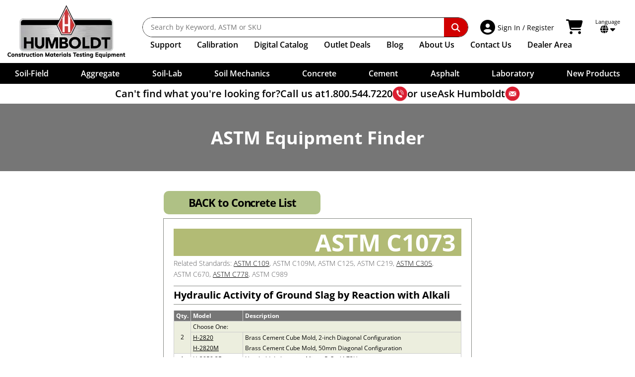

--- FILE ---
content_type: text/html; charset=UTF-8
request_url: https://www.humboldtmfg.com/astm/C1073.html
body_size: 25811
content:
<!doctype html>
<html lang="en" class="no-js">
<head>
    <meta charset="utf-8">
    <meta http-equiv="x-ua-compatible" content="ie=edge">
    <title>ASTM C1073 Standard for Construction Materials Testing</title>
    <meta http-equiv="Content-Language" content="en">
    <meta name="description" content="Hydraulic Activity of Ground Slag by Reaction with Alkali">
    <meta name="keywords" content="">
    <meta name="viewport" content="width=device-width, initial-scale=1">
    <meta name="google-translate-customization" content="c27b2e8bbe2d3fa0-b4f433eae3c4b95e-g43e2143b62878790-13">
    <meta name="google-site-verification" content="QRv7N_TJ_pwrpBRB_pZg2F95iu74ZDvpeWoNWCzQWVk">
    <meta name="google-site-verification" content="9oBrd6PYDiLTFF43yhrbSya27V5kUJG3VHoqB2_dGWQ">
    <link rel="canonical" href="https://www.humboldtmfg.com/astm/C1073.html">
    <link rel="apple-touch-icon" sizes="180x180" href="/apple-touch-icon.png">
    <link rel="icon" type="image/png" sizes="32x32" href="/favicon-32x32.png">
    <link rel="icon" type="image/png" sizes="16x16" href="/favicon-16x16.png">
    <link rel="manifest" href="/site.webmanifest">
    <link rel="mask-icon" href="/safari-pinned-tab.svg" color="#ff0000">
    <meta name="msapplication-TileColor" content="#000000">
    <meta name="theme-color" content="#ffffff">
    <style>@font-face{font-display:swap;font-family:Open Sans;font-style:normal;font-weight:300;src:url(/sc-skins/humboldt/fonts/OpenSans/open-sans-v40-latin-300.woff2) format("woff2")}@font-face{font-display:swap;font-family:Open Sans;font-style:italic;font-weight:300;src:url(/sc-skins/humboldt/fonts/OpenSans/open-sans-v40-latin-300italic.woff2) format("woff2")}@font-face{font-display:swap;font-family:Open Sans;font-style:normal;font-weight:400;src:url(/sc-skins/humboldt/fonts/OpenSans/open-sans-v40-latin-regular.woff2) format("woff2")}@font-face{font-display:swap;font-family:Open Sans;font-style:italic;font-weight:400;src:url(/sc-skins/humboldt/fonts/OpenSans/open-sans-v40-latin-italic.woff2) format("woff2")}@font-face{font-display:swap;font-family:Open Sans;font-style:normal;font-weight:500;src:url(/sc-skins/humboldt/fonts/OpenSans/open-sans-v40-latin-500.woff2) format("woff2")}@font-face{font-display:swap;font-family:Open Sans;font-style:italic;font-weight:500;src:url(/sc-skins/humboldt/fonts/OpenSans/open-sans-v40-latin-500italic.woff2) format("woff2")}@font-face{font-display:swap;font-family:Open Sans;font-style:normal;font-weight:600;src:url(/sc-skins/humboldt/fonts/OpenSans/open-sans-v40-latin-600.woff2) format("woff2")}@font-face{font-display:swap;font-family:Open Sans;font-style:italic;font-weight:600;src:url(/sc-skins/humboldt/fonts/OpenSans/open-sans-v40-latin-600italic.woff2) format("woff2")}@font-face{font-display:swap;font-family:Open Sans;font-style:normal;font-weight:700;src:url(/sc-skins/humboldt/fonts/OpenSans/open-sans-v40-latin-700.woff2) format("woff2")}@font-face{font-display:swap;font-family:Open Sans;font-style:italic;font-weight:700;src:url(/sc-skins/humboldt/fonts/OpenSans/open-sans-v40-latin-700italic.woff2) format("woff2")}@font-face{font-display:swap;font-family:Open Sans;font-style:normal;font-weight:800;src:url(/sc-skins/humboldt/fonts/OpenSans/open-sans-v40-latin-800.woff2) format("woff2")}@font-face{font-display:swap;font-family:Open Sans;font-style:italic;font-weight:800;src:url(/sc-skins/humboldt/fonts/OpenSans/open-sans-v40-latin-800italic.woff2) format("woff2")}html{line-height:1.15;-webkit-text-size-adjust:100%}h1{font-size:2em;margin:.67em 0}hr{box-sizing:content-box;height:0;overflow:visible}main{display:block}pre{font-family:monospace,monospace;font-size:1em}a{background-color:transparent}abbr[title]{border-bottom:none;text-decoration:underline;-webkit-text-decoration:underline dotted;text-decoration:underline dotted}b,strong{font-weight:bolder}code,kbd,samp{font-family:monospace,monospace;font-size:1em}small{font-size:80%}sub,sup{font-size:75%;line-height:0;position:relative;vertical-align:baseline}sub{bottom:-.25em}sup{top:-.5em}img{border-style:none}button,input,optgroup,select,textarea{font-family:inherit;font-size:100%;line-height:1.15;margin:0}button{overflow:visible}button,select{text-transform:none}[type=button],[type=reset],[type=submit],button{-webkit-appearance:button}[type=button]::-moz-focus-inner,[type=reset]::-moz-focus-inner,[type=submit]::-moz-focus-inner,button::-moz-focus-inner{border-style:none;padding:0}[type=button]:-moz-focusring,[type=reset]:-moz-focusring,[type=submit]:-moz-focusring,button:-moz-focusring{outline:1px dotted ButtonText}input{overflow:visible}[type=checkbox],[type=radio]{box-sizing:border-box;padding:0}[type=number]::-webkit-inner-spin-button,[type=number]::-webkit-outer-spin-button{height:auto}[type=search]{-webkit-appearance:textfield;outline-offset:-2px}[type=search]::-webkit-search-decoration{-webkit-appearance:none}::-webkit-file-upload-button{-webkit-appearance:button;font:inherit}fieldset{padding:.35em .75em .625em}legend{box-sizing:border-box;color:inherit;display:table;max-width:100%;padding:0;white-space:normal}progress{vertical-align:baseline}textarea{overflow:auto}details{display:block}summary{display:list-item}[hidden],template{display:none}button,input[type=button],input[type=submit]{cursor:pointer}hr{border:0;border-top:1px solid #ccc;display:block;height:1px;margin:1em 0;padding:0}audio,canvas,iframe,img,svg,video{vertical-align:middle}fieldset{border:0;margin:0;padding:0}textarea{resize:vertical}.hidden,[hidden]{display:none!important}.sr-only{border:0;clip:rect(0,0,0,0);height:1px;margin:-1px;overflow:hidden;padding:0;position:absolute;white-space:nowrap;width:1px}.sr-only.focusable:active,.sr-only.focusable:focus{clip:auto;height:auto;margin:0;overflow:visible;position:static;white-space:inherit;width:auto}.invisible{visibility:hidden}.clearfix:after,.clearfix:before{content:" ";display:table}.clear,.clearfix:after{clear:both}.clear{height:0;width:100%}@media print{*,:after,:before{background:#fff!important;box-shadow:none!important;color:#000!important;text-shadow:none!important}a,a:visited{text-decoration:underline}a[href]:after{content:" (" attr(href) ")"}abbr[title]:after{content:" (" attr(title) ")"}a[href^="javascript:"]:after,dd a[href^="#"]:after{content:""}pre{white-space:pre-wrap!important}blockquote,pre{border:1px solid #999;page-break-inside:avoid}thead{display:table-header-group}img,tr{page-break-inside:avoid}h2,h3,p{orphans:3;widows:3}h2,h3{page-break-after:avoid}}:after,:before,:root{--ff-open-sans:"Open Sans";--fw-light:300;--fw-normal:400;--fw-medium:500;--fw-semi-bold:600;--fw-bold:700;--fw-extra-bold:800;--th-cell-padding:.5rem 1rem;--td-cell-padding:.5rem 1rem;--table-margin-top:1rem;--table-margin-bottom:0;--table-row-gap:.5rem;--table-head-border-top:none;--table-head-border-bottom:var(--table-row-gap) solid var(--table-gap-color);--table-head-fw:var(--fw-bold);--table-head-row-bg:#333;--table-head-row-text-color:white;--table-body-row-bg:rgba(242,243,243);--table-body-row-text-color:black;--table-mobile-body-row-padding:.5rem 0;--table-mobile-body-inner-row-padding:.25rem .5rem;--table-mobile-buttons-padding-top:1rem;--table-gap-color:white;--table-no-data-bg:#efefef;--table-linkrow-bg-color:inherit;--table-linkrow-link-text-color:inherit;--header-height:216px;--header-height-full:216px;--cat-header-height:0px;--scroll-overflow:0px;--input-line-height:1.5em;--input-padding-block:.375em;--input-padding-inline:.5em;--input-border-size:1px;--input-border-color:#59595b;--input-border-style:solid;--input-border-radius:.125rem;--input-forced-height:calc(var(--input-padding-block)*2 + var(--input-line-height) + var(--input-border-size)*2);--clr-aggregate:#f0d481;--clr-soil-field:#ceb481;--clr-soil-lab:#b3ab9e;--clr-soil-mechanics:#5e4e41;--clr-concrete:#bdcc95;--clr-cement:#7a8251;--clr-asphalt:#df8e23;--clr-laboratory:#95b1bf;--clr-merch:#d00000;--clr-accent:hsl(0,100%,41%);--clr-accent-light:hsl(0,100%,46%);--clr-accent-dark:hsl(0,100%,36%);--clr-soft-white:rgba(242,243,243);--clr-gray:hsl(0,3%,34%);--clr-gray-dark:hsl(0,0%,15%);--clr-gray-light:hsl(0,0%,57%);--clr-gray-xlight:hsl(0,0%,85%);--clr-error:hsl(358,72%,51%);--clr-error-bg:hsl(357,100%,94%);--clr-success:hsl(131,100%,36%);--clr-success-bg:hsl(131,100%,92%);--clr-warning:hsl(31,98%,43%);--clr-warning-bg:hsl(34,100%,91%);--clr-notice:hsl(207,100%,35%);--clr-notice-bg:hsl(208,100%,92%)}::-moz-selection{background:var(--clr-accent);color:var(white);text-shadow:none}::selection{background:var(--clr-accent);color:white;text-shadow:none}input,select,textarea{accent-color:var(--clr-accent)}html{font-family:var(--ff-open-sans),sans-serif;font-size:100%;font-weight:var(--fw-normal);scroll-behavior:smooth}html.scrollbar-locked{overflow-y:scroll}html.scrollbar-locked,html.scrolling-locked{position:fixed;width:100%}body{width:100%;-webkit-font-smoothing:antialiased;margin:0;top:0!important}a{--fw:inherit;--clr:inherit;--clr-hover:var(--clr-accent);--clr-active:var(--clr-accent-light);--deco:none;--deco-hover:none;--deco-active:none}a.fw-medium{--fw:var(--fw-medium)}a.underline{--deco:underline;--deco-hover:underline}a.underline\:hover{--deco:none;--deco-hover:underline}a.gray{--clr:#59595b;--clr-hover:#59595b;--clr-active:#59595b}a.white{--clr:white;--clr-hover:white;--clr-active:white}a.accent{--clr:var(--clr-accent)}a.accent,a.accent\:hover{--clr-hover:var(--clr-accent-light);--clr-active:var(--clr-accent-dark)}a.regular{--clr:var(--clr-accent);--clr-hover:var(--clr-accent-light);--clr-active:var(--clr-accent-light);--deco:underline;--deco-hover:underline}a.regular-inherit{--clr:inherit;--clr-hover:var(--clr-accent);--clr-active:var(--clr-accent-light);--deco:underline;--deco-hover:underline}a{color:var(--clr);font-weight:var(--fw);transition:color .15s ease}a:not(.icon){-webkit-text-decoration:var(--deco);text-decoration:var(--deco)}a.icon{text-decoration:none}a.icon span:not(.fa,.fas,.fab){-webkit-text-decoration:var(--deco);text-decoration:var(--deco)}a:not(.no-hover,.disabled):hover{color:var(--clr-hover)}a:not(.no-hover,.disabled):hover.icon span:not(.fa,.fas,.fab),a:not(.no-hover,.disabled):hover:not(.icon){-webkit-text-decoration:var(--deco-hover);text-decoration:var(--deco-hover)}a:not(.no-hover,.disabled):active{color:var(--clr-active)}a:not(.no-hover,.disabled):active.icon span:not(.fa,.fas,.fab),a:not(.no-hover,.disabled):active:not(.icon){-webkit-text-decoration:var(--deco-active);text-decoration:var(--deco-active)}a:focus-visible{outline:var(--clr-hover) solid 1px}a.icon>.fab:first-child,a.icon>.fas:first-child{margin-right:.25em}a.icon>.fab:last-child,a.icon>.fas:last-child{margin-left:.25em}p{line-height:1.6em}b,h1,h2,h3,h4,h5,h6,strong{font-weight:var(--fw-bold)}em,i{font-style:italic}span.svg-icon svg{height:auto;width:1.25rem}input:not([type=checkbox],[type=radio],[type=button],[type=submit]),select,textarea{background:white;border:var(--input-border-size) var(--input-border-style) var(--input-border-color);border-radius:var(--input-border-radius);font-family:var(--ff-open-sans),sans-serif;font-size:max(1rem,1em);height:var(--input-forced-height);line-height:var(--input-line-height);padding:var(--input-padding-block) var(--input-padding-inline)}input[type=checkbox],input[type=radio]{cursor:pointer}select{padding-bottom:calc(.3rem - 1px);padding-right:max(1.5rem,var(--input-padding-inline));padding-top:calc(.3rem - 1px)}textarea{height:auto;min-height:calc(var(--input-line-height)*3 + var(--input-padding-block)*2)}table{border-collapse:collapse;border-spacing:0}html body div.skiptranslate iframe{display:none!important}main{box-sizing:border-box;clear:left;margin:0 auto;max-width:89.5rem;padding:1rem;position:relative;width:100%}main:not(.padded-content){max-width:87.5rem;padding-inline:0!important}main.no-max-width{max-width:none!important}main.no-max-width div.padded-content{margin:auto;max-width:89.5rem}main.static_content{max-width:87.5rem;padding:0;position:relative;width:100%}.border-box,.border-box *,.border-box:after,.border-box:before{box-sizing:border-box}.padded-content{padding:0 .5rem}@media (min-width:30em){.padded-content{padding:0 1rem}}.flex-grid-container{overflow-x:hidden!important}.flex-grid-container,.flex-grid-container *{box-sizing:border-box}.flex-grid-container div.flex-grid{display:flex;margin:0 -1rem}.flex-grid-container div.flex-grid>div{padding-left:1rem;padding-right:1rem}.flex-grid-container div.flex-grid.flex-nowrap{flex-wrap:nowrap}.flex-grid-container div.flex-grid.flex-wrap{flex-wrap:wrap}#site_contain{container-type:inline-size;padding-top:var(--header-height-full);position:relative}.banner-isolation{margin-block:2rem;margin-inline:auto;max-width:1400px;width:100%}.banner-isolation,.banner-isolation *,.banner-isolation :after,.banner-isolation :before{box-sizing:border-box}@media (min-width:46.875em){.banner-isolation{margin-block:4rem}}.banner-isolation.no-margin-block{margin-block:0!important}.hsi-copy{margin-right:auto;max-width:67.5rem;width:100%}.page-content-banner{isolation:isolate;position:relative}.page-content-banner__background{display:block;height:100%;-o-object-fit:cover;object-fit:cover;opacity:0;position:absolute;width:100%;z-index:-1}.page-content-banner.maintain-aspect .page-content-banner__image{position:static}.page-content-banner__graphic{position:relative}.page-content-banner__graphic img{display:block;left:0;margin:auto;max-width:100%;min-height:100%;position:absolute;right:0;top:0;width:auto}.page-content-banner__graphic.allow-clip img{height:100%;left:50%;margin:auto;max-width:none;right:unset;transform:translatex(-50%);width:auto}.page-content-banner__info,.page-content-banner__info div.info-content{display:flex;flex-direction:column}.page-content-banner__info div.info-content div.text-content{color:#000;order:2}.page-content-banner__info div.info-content div.graphic-content{order:1}.page-content-banner__info div.info-content div.graphic-content img{display:block;height:auto;max-width:100%;width:auto}@media (min-width:36.25em){.page-content-banner__info div.info-content{flex-direction:row;text-align:left}.page-content-banner__info div.info-content div.text-content{order:1}}.page-content-banner__foreground{display:flex;flex-direction:column;height:100%;justify-content:stretch;overflow:hidden;padding:1rem;width:100%}@media (min-width:46.875em){.page-content-banner__foreground{padding:2rem}}.page-content-banner__foreground.content-top{padding-bottom:0}.page-content-banner__foreground.content-top .page-content-banner__content{order:1}.page-content-banner__foreground.content-top .page-content-banner__graphic,.page-content-banner__foreground.content-top .page-content-banner__info{flex:auto;order:2;position:relative}.page-content-banner__foreground.content-bottom{padding-top:0}.page-content-banner__foreground.content-bottom .page-content-banner__content{order:2}.page-content-banner__foreground.content-bottom .page-content-banner__graphic,.page-content-banner__foreground.content-bottom .page-content-banner__info{order:1}.page-content-banner__foreground.center-graphic-left{align-items:stretch;flex-direction:column;justify-content:stretch;padding:0}.page-content-banner__foreground.center-graphic-left .page-content-banner__content{flex:none;order:1}.page-content-banner__foreground.center-graphic-left .page-content-banner__graphic{order:2}@media (min-width:35em){.page-content-banner__foreground.center-graphic-left{align-items:stretch;flex-direction:row;justify-content:center}.page-content-banner__foreground.center-graphic-left .page-content-banner__content{order:2}.page-content-banner__foreground.center-graphic-left .page-content-banner__graphic{order:1}.page-content-banner__foreground.center-graphic-left .page-content-banner__graphic img{position:static}}.page-content-banner__foreground.no-graphic{align-items:center;justify-content:center}.page-content-banner__foreground.no-graphic.content-top{justify-content:flex-start}.page-content-banner__foreground.centered{align-items:center;display:flex;flex-direction:column}.page-content-banner.maintain-aspect .page-content-banner__foreground{inset:0;position:absolute;z-index:1}.page-content-banner__content{flex-grow:0;flex-shrink:1}.page-content-banner__content *{flex:none;margin-top:0}.page-content-banner__content.text-center{text-align:center}.page-content-banner__content.blended-bg{padding:1rem;position:relative}.page-content-banner__content.blended-bg:before{content:"";height:100%;inset:0;position:absolute;width:100%;z-index:-1}.page-content-banner__content.blended-bg:after{content:"";height:100%;inset:0;position:absolute;width:100%;z-index:-2}.page-content-banner__content.blended-bg.dark-text:before{background:rgba(200,200,200,.9);mix-blend-mode:screen}.page-content-banner__content.blended-bg.light-text:before{background:rgba(41,50,56,.9);mix-blend-mode:multiply}.page-content-banner__content.blended-bg.desaturated:after{background:white;mix-blend-mode:saturation}.page-content-banner__content.dark-text{color:#181818}.page-content-banner__content.light-text{color:#fff}.page-content-banner__content.white-glow h1,.page-content-banner__content.white-glow h2,.page-content-banner__content.white-glow h3,.page-content-banner__content.white-glow h4,.page-content-banner__content.white-glow h5,.page-content-banner__content.white-glow h6{color:#181818;isolation:isolate;position:relative}.page-content-banner__content.white-glow h1:before,.page-content-banner__content.white-glow h2:before,.page-content-banner__content.white-glow h3:before,.page-content-banner__content.white-glow h4:before,.page-content-banner__content.white-glow h5:before,.page-content-banner__content.white-glow h6:before{background:white;border-radius:50%;box-shadow:0 0 50px 49px white,0 0 10px 10px white;content:"";height:100%;left:0;opacity:.8;position:absolute;top:0;width:100%;z-index:-1}.page-content-banner__content.bg-rounded:before{border-radius:2px}.page-content-banner__content .text-shadow{text-shadow:.05em .05em .125em rgba(0,0,0,.4)}@media (max-width:calc(60.25em - 1px)){.desktopOnly{display:none!important}}@media (min-width:60.25em){.mobileOnly{display:none!important}}@media (min-width:40em){div.mobile{display:none!important}}@media (max-width:calc(40em - 1px)){div.desktop{display:none!important}}@supports not (container-type:size){@media (min-width:20em){.nowrap{white-space:nowrap}}}@supports (container-type:size){@container (width >= 20rem){.nowrap{white-space:nowrap}}}.text-center{text-align:center}.text-right{text-align:right}.text-left{text-align:left}.tabular-nums{font-variant:tabular-nums}.text-shadow{text-shadow:.075em .075em .15em rgba(0,0,0,.5)}.small-text-shadow{text-shadow:.05em .05em .15em rgba(0,0,0,.35)}.uppercase{text-transform:uppercase}.italic{font-style:italic}.taller{transform:scaleY(1.2)}.light{font-weight:var(--fw-light)}.medium{font-weight:var(--fw-medium)}.semi-bold{font-weight:var(--fw-semi-bold)}.bold{font-weight:var(--fw-bold)}.extra-bold{font-weight:var(--fw-extra-bold)}.loose-leading{line-height:1.2em}.extra-loose-leading{line-height:1.3em}.paragraph-leading{line-height:1.5em}.tight-leading{line-height:1em}.extra-tight-leading{line-height:.9em}.orange-text{color:#f47c20}.foot-note{font-size:.875em}.no-margin{margin:0!important}.bottom-margin{margin-bottom:3em}.bottom-margin\:2x{margin-bottom:6em}.bottom-margin\:mini{margin-bottom:1rem}@supports (margin-bottom:min(1em,1rem)){.bottom-margin\:mini{margin-bottom:min(1em,1rem)}}.top-margin{margin-top:3em}.top-margin\:2x{margin-top:6em}.top-margin\:mini{margin-top:1rem}@supports (margin-top:min(1em,1rem)){.top-margin\:mini{margin-top:min(1em,1rem)}}.block-margin{margin-block:3em}.block-margin\:2x{margin-block:6em}.block-margin\:mini{margin-block:1rem}@supports (margin-block:min(1em,1rem)){.block-margin\:mini{margin-block:min(1em,1rem)}}.bottom-padding{padding-bottom:3em}.bottom-padding\:2x{padding-bottom:6em}.bottom-padding\:mini{padding-bottom:1rem}@supports (padding-bottom:min(1em,1rem)){.bottom-padding\:mini{padding-bottom:min(1em,1rem)}}.top-padding{padding-top:3em}.top-padding\:2x{padding-top:6em}.top-padding\:mini{padding-top:1rem}@supports (padding-top:min(1em,1rem)){.top-padding\:mini{padding-top:min(1em,1rem)}}.block-padding{padding-block:3em}.block-padding\:2x{padding-block:6em}.block-padding\:mini{padding-block:1rem}@supports (padding-block:min(1em,1rem)){.block-padding\:mini{padding-block:min(1em,1rem)}}.centered-block{max-width:-moz-max-content;max-width:max-content;width:100%}.centered-block,.margin-inline-auto{margin-inline:auto}.relative{position:relative}.absolute{position:absolute}.top-0{top:0}.bottom-0{bottom:0}.right-0{right:0}.left-0{left:0}.block{display:block}.inline-block{display:inline-block}.flex{display:flex}.inline-flex{display:inline-flex}.flex-none{flex:none}.flex-auto{flex:auto}.flex-grow{flex-grow:1}.flex-shrink{flex-shrink:1}.flex-nowrap{flex-wrap:nowrap}.flex-wrap{flex-wrap:wrap}.flex-col{flex-direction:column}.flex-row{flex-direction:row}.justify-start{justify-content:flex-start}.justify-end{justify-content:flex-end}.justify-center{justify-content:center}.justify-around{justify-content:space-around}.justify-between{justify-content:space-between}.justify-evenly{justify-content:space-evenly}.justify-stretch{justify-content:stretch}.align-start{align-items:flex-start}.align-end{align-items:flex-end}.align-center{align-items:center}.align-stretch{align-items:stretch}.mobileLinks{display:none}#humboldtTitle{font-size:18px;font-weight:var(--fw-bold);margin:30px 0 0;text-align:center}.overlay{background:rgba(0,0,0,.4);display:none;filter:blur(10px);height:100vh;z-index:2000}#nav18,.overlay{left:0;position:fixed;top:0;width:100%}#nav18{background-color:#fff;display:block;height:auto;padding:0;z-index:3000}#nav18,#nav18 *,#nav18 :after,#nav18 :before{box-sizing:border-box}#nav18_wrap{background:#000;display:block;margin:auto;max-width:1400px;padding:.9375rem;position:relative;z-index:100}@media (min-width:60.25em){#nav18_wrap{background-color:#fff;display:flex;padding:10px}}#nav18 #newLogo{height:107px;margin:0 30px 0 0;position:relative;width:247px}#nav18 .navLinks{display:block;margin-top:25px;vertical-align:top;width:100%}#nav18 .navLinks .navPosition{display:flex;order:2;width:100%}#nav18 .navLinks .navItems{align-items:center;display:flex;flex-shrink:0;list-style:none;margin:0;padding:.375rem 0 0}@media (min-width:64em){#nav18 .navLinks .navItems{padding-left:1rem}}#nav18 .navLinks .navItems li{align-items:center;font-size:1rem;font-weight:var(--fw-normal);padding:0 1rem 0 0}@media (min-width:75em){#nav18 .navLinks .navItems li{padding-right:2rem}}#nav18 .navLinks .navItems li>ul{border-top-width:1px}#nav18 .navLinks .navItems li.dealer-link{flex-grow:1;justify-content:flex-end;padding-left:0;padding-right:20px}@media (max-width:calc(80em - 1px)){#nav18 .navLinks .navItems li.dealer-link{padding-right:15px}}@media (max-width:calc(75.625em - 1px)){#nav18 .navLinks .navItems li.dealer-link{padding-right:10px}}@media (max-width:calc(71.25em - 1px)){#nav18 .navLinks .navItems li.dealer-link{padding-right:7px}}#nav18 .navLinks .navItems li a{color:#000;display:block;font-weight:var(--fw-semi-bold);padding-block:.4rem;padding-inline:0;text-decoration:none}#nav18 .navLinks .navItems li a:hover{background-color:transparent;color:#e42f37}#nav18 .navLinks .navItems li#supportMenu>a{cursor:default}#nav18 .navLinks .navItems li#supportMenu>a:hover{color:#000}#nav18 .navLinks .navItems li#supportMenu>a li a:hover{color:#e42f37}#nav18 .navLinks .navItems li#supportMenu.active>a{color:var(--clr-accent)}#nav18 .navLinks .extra-text{display:none}@media (min-width:68em){#nav18 .navLinks .extra-text{display:inline}}#nav18 #stickyLogo{display:none;height:51px;width:105px}#searchBar{align-items:center;border-radius:var(--border-radius);display:flex;flex:auto;flex-direction:row;height:2.5rem;justify-content:space-between;margin:0}.sc-search{position:relative}.sc-search__container{left:0;overflow:hidden;position:absolute;right:0;top:0;width:100%}.sc-search__suggestions{margin:0;opacity:0;padding:0;transform:scaleY(0);transform-origin:top left}.sc-search .on-active-block,.sc-search .on-active-flex,.sc-search .on-active-inline,.sc-search .on-active-inline-block,.sc-search .on-active-inline-flex,.sc-search .on-exec-block,.sc-search .on-exec-flex,.sc-search .on-exec-inline,.sc-search .on-exec-inline-block,.sc-search .on-exec-inline-flex,.sc-search .on-loading-block,.sc-search .on-loading-flex,.sc-search .on-loading-inline,.sc-search .on-loading-inline-block,.sc-search .on-loading-inline-flex{display:none}.sc-search{--border-radius:100rem}.sc-search,.sc-search *,.sc-search :before,.sc-search:after{box-sizing:border-box}.sc-search__container{background-color:transparent;transition:background-color .2s ease;z-index:9000}.sc-search__container,.sc-search__inputs{border-radius:var(--border-radius);padding:0}.sc-search__inputs{background:#fff;border:1px solid #111;display:flex;overflow:hidden;width:100%}.sc-search__inputs:focus-within{outline:.125rem solid var(--clr-accent);outline-offset:-.125rem}.sc-search__inputs .icon{align-items:center;font-size:1.5rem;justify-content:center;margin-inline:.5rem;width:1.125rem}.sc-search__inputs .icon img{height:1.125rem;width:1.125rem}.sc-search__inputs input{border:none;color:#000;flex:auto;font-size:.875rem;font-weight:var(--fw-normal);height:auto;line-height:1.6em;min-width:0;padding:.5rem 0 .5rem 1rem}.sc-search__inputs input:focus,.sc-search__inputs input:focus-visible{outline:none}.sc-search__inputs button{align-items:center;background:transparent;border:none;border-radius:0 .625rem .625rem 0;color:#fff;cursor:pointer;display:inline-flex;flex:none;font-size:1.1rem;justify-content:center;margin:0;padding:0 1rem}.sc-search__inputs button i.fa.fa-search{padding:.625rem .9375rem}.sc-search__inputs button.cancel{color:#c00}.sc-search__inputs button.submit{background:var(--clr-accent);padding:0}#nav18 #mobileDDNew{position:relative;z-index:2001}#nav18 #mobileDDNew,#nav18 #mobileDDNew *,#nav18 #mobileDDNew :after,#nav18 #mobileDDNew :before{box-sizing:border-box}#desktopSupport,#nav18 #mobileDDNew #category-menu-new{display:none}#nav18 .language_cart{display:flex;flex:none;padding:0 20px;vertical-align:middle}#nav18 .language_cart p.lang_select{color:#bcbcbc;font-size:11px;line-height:12px;margin:3px 0 0}#nav18 .language_cart .fa-caret-down,#nav18 .language_cart p.lang_select{color:black}#nav18 .language_cart div.language_container{color:black;cursor:pointer;display:inline-block;position:relative;text-align:center}#nav18 .language_cart .my_account{align-items:center;border-radius:3px;display:flex;margin-right:1rem;padding:4px;position:relative;text-decoration:none}#nav18 .language_cart .my_account.myAccountDD ul{display:none;position:absolute}#nav18 .language_cart .my_account p{cursor:pointer;display:inline-block;font-size:20px;font-weight:var(--fw-normal);line-height:14px;margin:0 10px 0 0}#nav18 .language_cart .my_account .nav-signin-title{font-size:14px;line-height:1.25em}#nav18 .language_cart .my_account p#loggedInName{display:block;font-size:10px;left:20px;position:absolute;text-align:left;top:-15px}#nav18 .language_cart div#language_selection{display:none;position:absolute}#nav18 .language_cart .my_account a{position:relative}#nav18 .language_cart .my_account a:not(:active){text-decoration:none}#nav18 .mobile_nav .mm_right #home-mobileLinks,#nav18 .mobile_nav .mm_right #nav-sec2-mobileLogo{display:none}#nav18 .mobile_nav .mm_right a.cart-link-wrapper{display:block;margin-left:1rem;position:absolute;right:0;top:1.25rem;z-index:1}@media (max-width:calc(60.25em - 1px)){#nav18 .mobile_nav .mm_right a.cart-link-wrapper{margin-left:0;order:4;top:0}}@media (max-width:calc(32.5em - 1px)){#nav18 .mobile_nav .mm_right a.cart-link-wrapper{margin-left:0}#nav18 .mobile_nav .mm_right a.cart-link-wrapper i.fa-shopping-cart{padding-left:0}}#nav18 .language_cart .cart_container{border-radius:3px;color:black;display:flex;margin-right:1rem;padding:4px;text-decoration:none}#nav18 .language_cart .cart_container:hover{border-radius:3px}#nav18 .language_cart .cart_container .fa-shopping-cart,#nav18 .language_cart .my_account .fa-user-circle{font-size:30px;padding-right:5px}.cart_data{display:flex;flex-direction:column;justify-content:center}.cart_data .shopping_cart_total{color:#212121;font-size:11px;line-height:12px}.cart_data .cart_items_wrapper{font-size:14px;line-height:1.3em;margin-top:-2px}.nav-shadow{align-items:center;background-color:#fff;box-shadow:none;color:#000;display:flex;font-size:18px;gap:.75em;justify-content:center;margin-bottom:0;margin-top:0;padding:5px 0;text-align:center;width:100%}.nav-shadow.always{box-shadow:0 1px 7px 0 rgba(0,0,0,.35)}.nav-shadow a{color:black;text-decoration:none}.nav-shadow a:hover{text-decoration:underline}.nav-shadow a.boldItalic{font-style:italic;font-weight:var(--fw-bold)}.nav-shadow p{font-size:1.25rem;font-weight:var(--fw-semi-bold);line-height:1.875rem;margin:0;--ns-move-speed:500ms;--ns-op-speed:250ms;--ns-delay:1250ms;--ns-timing:cubic-bezier(.15,.56,.48,1)}.nav-shadow p.question{opacity:0;transform:translateX(calc(-50vw - 35ch));transition:transform var(--ns-move-speed) var(--ns-timing),opacity var(--ns-op-speed) linear}.nav-shadow p.answer{align-items:center;display:flex;gap:.25em;justify-content:flex-start;opacity:0;transform:translateX(60vw);transition:transform var(--ns-move-speed) var(--ns-timing) var(--ns-delay),opacity var(--ns-op-speed) linear var(--ns-delay)}.nav-shadow p.answer>*{flex:none}.nav-shadow p.answer.visible,.nav-shadow p.question.visible{opacity:1;transform:translateX(0)}.nav-shadow p.answer.static,.nav-shadow p.question.static{opacity:1;transform:translateX(0);transition:none}.nav-shadow p img{display:block;height:30px;width:30px}#nav18 .mobile_nav{display:none}#nav18.sticky-nav{left:0;position:fixed;right:0;top:0}#nav18.sticky-nav div.nav-shadow{box-shadow:0 1px 7px 0 rgba(0,0,0,.35)}#nav18.sticky-nav #stickyLogo{display:inline-block}#nav18.sticky-nav .navLinks{display:flex;margin-left:1rem;margin-top:.3125rem;padding-top:.375rem}#nav18.sticky-nav.navMobile .navLinks{margin:0}#nav18.sticky-nav .mobileLinks{display:block}#nav18.sticky-nav #newLogo,#nav18.sticky-nav .language_container,#nav18.sticky-nav .scrollFade{display:none!important}#nav18.sticky-nav .language_cart{align-items:center;display:flex;height:34px;margin-top:5px;padding-right:0;width:auto}#nav18.sticky-nav .language_cart .cart_container{margin-right:0}#nav18.sticky-nav .language_cart .my_account p#loggedInName{left:0;position:relative;top:0}#nav18.sticky-nav .language_cart .my_account div ul{top:49px}#nav18.sticky-nav .language_cart .my_account.loggedIn ul{top:41px}#nav18.sticky-nav .language_cart .my_account p{line-height:15px}@media (max-width:calc(80.0625em - 1px)){#nav18 .language_cart{padding-right:15px}}@media (max-width:calc(75.6875em - 1px)){#nav18 .language_cart{padding-right:10px}}@media (max-width:calc(71.3125em - 1px)){#nav18 .language_cart{padding-right:7px}}@media (max-width:calc(60.25em - 1px)){#nav-sec2{display:none}#nav18,#nav18.sticky-nav{background:black;display:block;height:auto;left:0;padding:0;position:fixed;right:0;top:0}#nav18 .navLinks,#nav18.sticky-nav .navLinks{padding-top:0}#nav18.navMobile .navLinks,#nav18.sticky-nav.navMobile .navLinks{margin-top:.3125rem}.mobileLinks{display:block}#nav18 #newLogo,#nav18 .language_cart,#nav18 .navLinks #dealers_only,#nav18 .navLinks .navItems,#nav18.sticky-nav #stickyLogo,#nav18.sticky-nav .language_cart,.nav-shadow{display:none}#nav18 .navLinks{display:block;margin-top:0;width:100%}#nav18 .navLinks .navPosition{height:48px}#nav18.mobileSearching .navLinks .navPosition{transform:translateY(0)}#nav18 .navLinks #searchBar{margin:10px 0 0}#newLogoMobile{height:51px;width:105px}#nav18 .mobile_nav{display:flex;justify-content:space-between}#nav18 .mobile_nav .cart_data{display:flex;flex-direction:column}#nav18 .mobile_nav .cart_data .shopping_cart_total{color:white}#nav18 .mobile_nav .mm_right{align-items:center;color:#fefefe;display:flex;font-weight:var(--fw-normal);justify-content:space-between;position:relative;width:100%}#nav18 .mobile_nav .mm_right a{color:#fefefe;text-decoration:none}#nav18 .mobile_nav .mm_right i.fa-bars,#nav18 .mobile_nav .mm_right i.fa-search,#nav18 .mobile_nav .mm_right i.fa-times{align-items:center;color:#fefefe;cursor:pointer;display:inline-flex;padding:0 10px;text-decoration:none}#nav18 .mobile_nav .mm_right i.fa-bars,#nav18 .mobile_nav .mm_right i.fa-times{font-size:30px}#nav18 .mobile_nav .mm_right .navBars{cursor:pointer;order:0;z-index:1}#nav18 .mobile_nav .mm_right #nav-sec2-mobileLogo{color:#fff;display:block;font-size:1.875rem;font-weight:var(--fw-extra-bold);left:0;line-height:1em;margin:0;position:absolute;right:0;text-align:center;text-transform:uppercase;top:0;width:100%;z-index:0}#nav18 .mobile_nav .mm_right #nav-sec2-mobileLogo a{color:#fff;line-height:0;text-decoration:none}#nav18 .mobile_nav .mm_right #home-mobileLinks{background:#606165;border-top:.1875rem solid var(--clr-accent);display:block}#nav18 .mobile_nav .mm_right #home-mobileLinks ul{align-items:center;display:flex;flex-direction:row;justify-content:space-between;list-style:none;margin:0;padding:0 5%}#nav18 .mobile_nav .mm_right #home-mobileLinks ul li{color:#fff;font-size:1.125rem;font-weight:var(--fw-semi-bold);max-width:5.625rem;padding:.8125rem;text-align:center;text-decoration:none}#nav18 .mobile_nav .mm_right #home-mobileLinks ul li.home-mobileLink03{max-width:8.125rem}#nav18 .mobile_nav .mm_right #home-mobileLinks ul li.home-mobileLink01{background:#C90001;border-radius:0 0 .625rem .625rem;margin-bottom:-.5rem;padding:1.125rem .8125rem}#nav18 .mobile_nav .mm_right #home-mobileLinks ul a{color:#fff;font-size:1.125rem;text-decoration:none}#nav18 .mobile_nav .mm_right div.welcome-user .fa-user-circle,#nav18 .mobile_nav .mm_right i.fa-search,#nav18 .mobile_nav .mm_right i.fa-shopping-cart{font-size:25px;padding:0 12px}#nav18 .mobile_nav .mm_right div.welcome-noUser,#nav18 .mobile_nav .mm_right div.welcome-user{align-items:center;cursor:pointer;display:flex;flex:auto;max-width:172px;overflow:hidden}#nav18 .mobile_nav .mm_right div.welcome-noUser i.fa-user-circle,#nav18 .mobile_nav .mm_right div.welcome-user i.fa-user-circle{margin-top:.125rem;padding-right:.5rem}#nav18 .mobile_nav .mm_right div.cart_container{align-items:center;display:flex;padding-right:.25rem}#nav18 .mobile_nav .mm_right div.cart_container i.fa-shopping-cart{padding-right:.5rem}#nav18 .mobile_nav .mm_right div.cart_container div.cart_data{display:flex;flex-direction:column}#nav18 .mobile_nav .mm_right div[class^=welcome-]{max-width:3.125rem;order:3;position:absolute;right:6.25rem;top:0;z-index:1}#nav18.navMobile .navLinks{height:100%;margin-top:.3125rem}#nav18.mobileSearching .navLinks{height:50px}.nav-signin-title{display:none;font-size:14px;line-height:1.25em;margin-top:-2px}.welcome-noUser{display:flex}}@media (min-width:32.5em){li.mobile-sign{display:none}}@media (max-width:calc(35em - 1px)){#nav18 .mobile_nav .mm_right #home-mobileLinks ul li,#nav18 .mobile_nav .mm_right #home-mobileLinks ul li a{font-size:.875rem}#nav18 .mobile_nav .mm_right #nav-sec2-mobileLogo,#nav18 .mobile_nav .mm_right #nav-sec2-mobileLogo a,#nav18 .mobile_nav .mm_right i.fa-bars,#nav18 .mobile_nav .mm_right i.fa-times,#nav18 .mobile_nav .mm_right i.fa.fa-shopping-cart,#nav18 .mobile_nav .mm_right i.fa.fa-user-circle,#nav18 .mobile_nav .mm_right p.searchBar-icon{font-size:1.25rem}}@media (max-width:calc(32.5em - 1px)){#nav18 .mobile_nav .mm_right div.welcome-noUser,#nav18 .mobile_nav .mm_right div.welcome-user{display:none}}@media (max-width:calc(24.375em - 1px)){#nav18 .mobile_nav .mm_right a{padding:0 5px}}@media (max-width:calc(23.5em - 1px)){#nav18 .mobile_nav .mm_right i.fa-search{padding:0 2px}}@media (max-height:6.875em){#nav18.navMobile .navLinks,#nav18.sticky-nav.navMobile .navLinks{margin-right:6rem;transform:translateY(-55px);width:auto}}@media (max-height:6.875em) and (max-width:calc(23.5em - 1px)){#nav18.navMobile .navLinks,#nav18.sticky-nav.navMobile .navLinks{margin-right:5rem}}.sticky-tabs-container{background:#5b5b5b;height:40px;left:0;max-width:100%;position:fixed;top:calc(var(--header-height-full) - 1px);width:100%;z-index:100}@media (max-width:calc(46.875em - 1px)){.sticky-tabs-container{display:none}}.sticky-tabs-container.sticky-mode{left:unset;position:sticky}.sticky-tabs-container .sticky-tabs{display:flex;gap:1rem;height:100%;justify-content:center;list-style:none;margin:0 auto;max-width:none;padding:0;width:100%}.sticky-tabs-container .sticky-tabs li{background:transparent;display:inline-block;height:100%;padding:0}.sticky-tabs-container .sticky-tabs li a{background:none;border-bottom:.4375rem solid transparent;box-sizing:border-box;color:white;display:block;font-size:1em;font-weight:var(--fw-medium);height:100%;line-height:1.4em;padding:8px 10px 3px;text-decoration:none}@media (max-width:calc(50em - 1px)){.sticky-tabs-container .sticky-tabs li a{font-size:12px}}@media (max-width:calc(45em - 1px)){.sticky-tabs-container .sticky-tabs li a{font-size:12px;margin:0 0 0 1.1vw;padding:6px 4px 4px}}.sticky-tabs-container .sticky-tabs li a:hover{background:rgba(255,255,255,.1);text-decoration:none}.sticky-tabs-container .sticky-tabs li.active a{--c:white;background:rgba(255,255,255,.2);border-bottom-color:var(--c);color:var(--c)}@media (max-width:calc(61.25em - 1px)){.sticky-tabs-container .sticky-tabs li{font-size:14px}}@media (max-width:calc(56.25em - 1px)){.sticky-tabs-container .sticky-tabs li{margin:0}}.scrolling .sticky-tabs-container{box-shadow:0 4px 7px 0 rgba(0,0,0,.3)}a.jumpLink{display:block;height:0}#breadcrumb{color:#000;font-size:.875rem;margin:0 auto;max-width:89.5rem;order:-1;width:100%}#breadcrumb:not(.padded-content){padding:1rem!important}#breadcrumb,#breadcrumb *{box-sizing:border-box}#breadcrumb a{color:var(--clr-accent);text-decoration:none}#breadcrumb a:active,#breadcrumb a:hover{text-decoration:underline}main>#breadcrumb{margin:0 auto 2rem!important;max-width:89.5rem}main>#breadcrumb:not(.padded-content){padding:0!important}a.flex-icon{display:inline-flex;gap:.5em}a.flex-icon .fab,a.flex-icon .fas{margin-top:.125em}.color.aggregate{color:var(--clr-aggregate)}.color.soil-field{color:var(--clr-soil-field)}.color.soil-lab{color:var(--clr-soil-lab)}.color.soil-mechanics{color:var(--clr-soil-mechanics)}.color.concrete{color:var(--clr-concrete)}.color.cement-mortar{color:var(--clr-cement)}.color.asphalt{color:var(--clr-asphalt)}.color.laboratory{color:var(--clr-laboratory)}.color.humboldt-merchandise{color:var(--clr-merch)}.bg-color.aggregate{background:var(--clr-aggregate)}.bg-color.soil-field{background:var(--clr-soil-field)}.bg-color.soil-lab{background:var(--clr-soil-lab)}.bg-color.soil-mechanics{background:var(--clr-soil-mechanics)}.bg-color.concrete{background:var(--clr-concrete)}.bg-color.cement-mortar{background:var(--clr-cement)}.bg-color.asphalt{background:var(--clr-asphalt)}.bg-color.laboratory{background:var(--clr-laboratory)}.bg-color.humboldt-merchandise{background:var(--clr-merch)}#category-banner{background:#767676;color:white;display:grid;margin-bottom:1rem;min-height:5.0625rem;padding:1rem .5rem;place-content:center;text-align:center}#category-banner,#category-banner *,#category-banner :after,#category-banner :before{box-sizing:border-box}@media (min-width:30em){#category-banner{min-height:6.5625rem;padding:1.5rem .5rem}}@media (min-width:48em){#category-banner{min-height:8.5rem;padding:2rem 1rem}}#category-banner h1,#category-banner h2,#category-banner p{color:#fff;margin:0}#category-banner h1 p,#category-banner p{font-size:.875rem;font-weight:var(--fw-normal)}@media (min-width:30em){#category-banner h1 p,#category-banner p{font-size:1rem}}@media (min-width:48em){#category-banner h1 p,#category-banner p{font-size:1.25rem}}#category-banner h1,#category-banner h2,#category-banner p.main-headline{font-size:1.5rem;font-weight:var(--fw-bold);line-height:1.1em;text-transform:capitalize}@media (min-width:30em){#category-banner h1,#category-banner h2,#category-banner p.main-headline{font-size:1.75rem}}@media (min-width:48em){#category-banner h1,#category-banner h2,#category-banner p.main-headline{font-size:2.25rem}}.accent-title{font-weight:var(--fw-semi-bold);letter-spacing:-.01em;margin-bottom:.3125rem;padding:0 0 min(1em,1rem);text-align:left}.accent-title,.accent-title.title{line-height:1.2em;position:relative}.accent-title.title{color:#000;font-size:1.5rem;font-weight:var(--fw-bold);margin:0 auto;padding:.125em 0 0;text-transform:capitalize}@media (min-width:48em){.accent-title.title{font-size:2.25rem}}.accent-title:before{background:var(--clr-accent);content:"";height:.25rem;position:absolute;top:-.375rem;width:9.5rem}div.notice-bar{left:50%;max-width:-moz-max-content;max-width:max-content;opacity:0;padding:.5em .5em 0;position:fixed;top:0;transform:translateY(-100%) translateX(-50%);width:100%;z-index:9999}div.notice-bar.ready{opacity:1;transition:transform var(--ani-speed) ease-out}div.notice-bar.visible{transform:translateY(0) translateX(-50%)}#dealer-notification,#gwt-notification{background:#ffdc04;border-radius:10em;bottom:.5rem;font-weight:var(--fw-semi-bold);left:50%;padding:.5rem;position:fixed;text-align:center;transform:translateX(-50%);width:-moz-max-content;width:max-content;z-index:1000}#dealer-notification,#dealer-notification *,#gwt-notification,#gwt-notification *{box-sizing:border-box}#dealer-notification a,#gwt-notification a{background:#000;border-radius:18px;color:#fff;font-size:18px;font-weight:var(--fw-semi-bold);margin-left:10px;padding:1px 8px;text-decoration:none}#gwt-notification{background:#55ffcc}#hsi-nav{background:url(/sc-skins/humboldt/img/hsi/hsi-bottom-bg.jpg) repeat-x 0 100%;border:none;border-bottom:0;border-radius:10px 10px 0 0;bottom:0;color:#fff;font-size:14px;font-weight:var(--fw-bold);height:36px;left:10px;position:fixed;right:10px;text-align:center;z-index:9999}#hsi-nav #hsi-close{background:#000;border-radius:9px;display:inline-block;font-size:8px;padding:4px;position:absolute;right:5px;text-decoration:none;top:5px;width:10px}#hsi-nav a{color:#fff}#hsi-nav>div{background:url(/sc-skins/humboldt/img/hsi/hsi-bottom-pop.png) no-repeat 0 0;height:79px;margin:-48px auto 0;width:483px}#hsi-nav>div p{line-height:18px;margin-left:140px;padding-top:26px;text-align:left}.flashContainer{left:0;opacity:0;padding:1em 1em 0;position:fixed;text-align:center;top:0;transform:translateY(-100%);transition:all .3s ease-out;width:100%;z-index:9999}.flashContainer.visible{opacity:1;transform:translateY(0)}.flashContainer .flash{background:#eee;border:2px solid #999;border-radius:.5em;box-shadow:.25em .25em 1em 0 rgba(0,0,0,.3);color:#000;display:flex;font-weight:var(--fw-semi-bold);gap:.5em;margin:0 auto 1rem;max-width:100rem;padding:.5em;text-align:left;width:-moz-max-content;width:max-content}.flashContainer .flash>span{flex-grow:1}.flashContainer .flash>span.fa{flex-grow:0;font-size:1.25em}.flashContainer .flash.notice{background:#009000;border-color:#060;color:white}.flashContainer .flash.error{background:var(--clr-accent);border-color:#900;color:white}#noticeBar{background:#afd699;border-bottom:1px solid #6aab58;color:#fff}#errorBar,#noticeBar{font-weight:var(--fw-bold);left:0;padding:8px;position:fixed;right:0;text-align:center;top:-5000px;z-index:9999}#errorBar{background:#fff3f1;border-bottom:1px solid #c00;color:#c00}#overlay_box{display:none;position:fixed;z-index:9999}main.standards-page{padding-top:1.5rem}main.standards-page .standards-button{border:2px solid transparent;border-radius:10px;color:black;display:inline-block;font-size:1.375rem;letter-spacing:-.05em;margin:0;padding:.4em 0;text-align:center;text-decoration:none;width:19.5rem}main.standards-page .standards-button.soil{background:#b4ab9e;border-color:#b4ab9e}main.standards-page .standards-button.concrete{background:#afc185;border-color:#afc185}main.standards-page .standards-button.asphalt{background:#dd8c3d;border-color:#dd8c3d}main.standards-page .standards-button.back-button{font-weight:var(--fw-bold)}main.standards-page .standards-button:hover{background:white;color:black}main.standards-page .standards-button:hover.soil{color:#b4ab9e}main.standards-page .standards-button:hover.concrete{color:#afc185}main.standards-page .standards-button:hover.asphalt{color:#dd8c3d}@media (max-width:calc(76.25em - 1px)){main.standards-page .standards-button{font-size:1rem;width:15.125rem}}@media (max-width:calc(50em - 1px)){main.standards-page .standards-button{font-size:1.375rem;margin-bottom:1.25rem;width:19.5rem}}main.standards-page table.standards-table{border:1px solid #ccc;border-right:0;border-top:0;width:100%}main.standards-page table.standards-table a{color:#000;white-space:nowrap}main.standards-page table.standards-table td,main.standards-page table.standards-table th{border-right:1px solid #ccc;font-size:12px;padding:4px}main.standards-page table.standards-table td.qty,main.standards-page table.standards-table th.qty{text-align:center}main.standards-page table.standards-table th{background:#767676;color:#fff;font-weight:var(--fw-bold);text-align:left}main.standards-page table.standards-table tr.firstInGroup td{border-top:1px solid #ccc}main.standards-page table.standards-table tr td.bb{border-bottom:1px solid #ccc}main.standards-page article.standards-book-page{border:solid #878a85;border-width:1px 1px 20px;margin:0 auto 60px;padding:20px;width:580px}main.standards-page article.standards-book-page a{color:black;text-decoration:underline}main.standards-page article.standards-book-page a:hover{color:var(--clr-accent)}main.standards-page article.standards-book-page h1{color:#fff;font-size:48px;font-weight:var(--fw-bold);margin:0 0 4px;padding:0 12px;text-align:right}main.standards-page article.standards-book-page p.related{color:#59595b;font-size:14px;font-weight:var(--fw-light);margin:4px 0 0;padding:0}main.standards-page article.standards-book-page p.standards-note{font-size:12px;margin:8px 0 10px;padding:0}main.standards-page article.standards-book-page p.standards-note strong{font-weight:var(--fw-bold)}main.standards-page article.standards-book-page p.book-description{border-bottom:1px solid #878a85;border-top:1px solid #878a85;font-size:20px;font-weight:var(--fw-bold);line-height:1.2em;margin:12px 0;padding:6px 0}main.standards-page article.standards-book-page h2{font-size:18px;font-weight:var(--fw-semi-bold);margin:20px 0 2px;padding:0}main.standards-page article.asphalt table.standards-table tr.colored td{background:#F6E3CA}main.standards-page article.concrete table.standards-table tr.colored td{background:#ECEEDE}main.standards-page article.soil table.standards-table tr.colored td{background:#F8F5ED}main.standards-page.standards-book-page article.soil h1{background:#b5a591}main.standards-page.standards-book-page article.asphalt h1{background:#d8892f}main.standards-page.standards-book-page article.concrete h1{background:#b2bb75}main.standards-page #back-button-row{margin:0 auto 8px;width:620px}main.standards-page #bottom-buttons{margin:0 auto 60px;text-align:center;width:300px}main.standards-page #bottom-buttons a{margin-bottom:20px}@media (max-width:calc(40em - 1px)){.humboldt-standards article.standards-book-page{border:0;box-sizing:border-box;width:100%}.humboldt-standards article.standards-book-page p.related{font-size:12px}.humboldt-standards article.standards-book-page h1{font-size:36px}.humboldt-standards article.standards-book-page h2{font-size:16px}.humboldt-standards #back-button-row{box-sizing:border-box;padding:0 20px;width:100%}}</style>
    <link rel="preload" as="style" href="/sc-skins/humboldt/assets/all.min.css" onload="this.onload=null;this.rel='stylesheet'">
    <script>
        const secure_proto = 'https';
        const wdomain = 'www.humboldtmfg.com';
        const locale = 'US';
        window.jQuery_store = [];
        window.jQueryReady = function (fn) {
            jQuery_store.push(fn);
        }
        document.querySelector('html').classList.remove('no-js');
    </script>
    <noscript>
        <link rel="stylesheet" href="/sc-skins/humboldt/assets/all.min.css">
    </noscript>

    <link rel="stylesheet" href="/sc-skins/humboldt/assets/css/libraries-bundle.min.css?cb=1769461457406">
    <link rel="stylesheet" href="/sc-skins/humboldt/assets/css/global-bundle.min.css?cb=1769461457406">
    	<link rel="stylesheet" href="/sc-skins/humboldt/css/../assets/css/content-bundle.min.css?cb=1769461457406">
    <script defer src="/sc-skins/humboldt/js/jquery.js"></script>
    <script defer src="/sc-skins/humboldt/js/jquery-ui.min.js"></script>
        <script defer src="/sc-skins/humboldt/assets/js/libraries-bundle.min.js?cb=1769461457406"></script>
    <script defer src="/sublyme-sys/resources/compiled/js/scGenie-bundle.min.js?cb=1737585909847"></script>
    <script defer src="/sublyme-sys/resources/compiled/js/scGenie-bundle.min.js?cb=1737585909847"></script>
    <script defer src="/sc-skins/humboldt/assets/js/global-bundle.min.js?cb=1769461457406"></script>
    <script defer src="https://www.google.com/recaptcha/api.js"></script>
    
    <script type="application/ld+json">
[{"@context":"http:\/\/schema.org","@type":"WebSite","url":"https:\/\/www.humboldtmfg.com","name":"Humboldt Mfg. Co.","headline":"Construction Materials Testing Equipment","potentialAction":{"@type":"SearchAction","target":"https:\/\/www.humboldtmfg.com\/?act=search&query={search_term_string}","query-input":"required name=search_term_string"}},{"@context":"http:\/\/schema.org","@type":"WebPage","breadcrumb":{"@context":"http:\/\/schema.org","@type":"BreadcrumbList","itemListElement":[{"@type":"ListItem","position":1,"item":{"@id":"https:\/\/www.humboldtmfg.com","name":"Humboldt Mfg. Co."}},{"@type":"ListItem","position":2,"item":{"@id":"https:\/\/www.humboldtmfg.com\/astm","name":"ASTM Equipment Finder"}},{"@type":"ListItem","position":3,"item":{"@id":"https:\/\/www.humboldtmfg.com\/astm\/C1073.html","name":"ASTM C1073 Standard"}}]},"headline":"ASTM C1073 Standard for Construction Materials Testing","text":null,"mainEntity":[]},{"@context":"http:\/\/schema.org","@type":"Organization","name":"Humboldt Mfg. Co.","legalName":"Humboldt Mfg. Co.","url":"https:\/\/www.humboldtmfg.com","logo":"https:\/\/www.humboldtmfg.com\/img\/header\/Humboldt_Mfg_Co_Logo.jpg","foundingDate":"1909","address":{"@type":"PostalAddress","streetAddress":"875 Tollgate Road","addressLocality":"Elgin","addressRegion":"IL","postalCode":"60123","addressCountry":"USA"},"contactPoint":{"@type":"ContactPoint","contactType":"Customer Service","telephone":"[+800-544-7220]","email":"hmc@humboldtmfg.com"},"sameAs":["https:\/\/www.facebook.com\/humboldtmfgco","https:\/\/plus.google.com\/114164647853766484898","https:\/\/www.linkedin.com\/company\/humboldt-mfg-co-?trk=nav_account_sub"]}]
</script>

    <script async src="https://www.googletagmanager.com/gtag/js?id=G-F1ZPJBFH1X"></script>
    <script>
        window.dataLayer = window.dataLayer || [];
        function gtag(){dataLayer.push(arguments);}
        gtag('js', new Date());
        gtag('config', 'G-F1ZPJBFH1X', {'allow_enhanced_conversions':true});
        gtag('config', 'AW-1069454418', {'allow_enhanced_conversions':true});
    </script>
</head>
<body>
<div id="mask"></div>
<div id="nav-mask"></div>

<header id="nav18">
	<div id="nav18_wrap">
		<a href="/"><picture>
<source srcset="/assets/static-page-images/_hmcLogoDesktop@3x_webp/humboldt-logo-desktop.webp 3x, /assets/static-page-images/_hmcLogoDesktop@2x_webp/humboldt-logo-desktop.webp 2x, /assets/static-page-images/_hmcLogoDesktop@1x_webp/humboldt-logo-desktop.webp 1x" type="image/webp">
<source srcset="/assets/static-page-images/_hmcLogoDesktop@3x/humboldt-logo-desktop.png 3x, /assets/static-page-images/_hmcLogoDesktop@2x/humboldt-logo-desktop.png 2x, /assets/static-page-images/_hmcLogoDesktop@1x/humboldt-logo-desktop.png 1x" type="image/png">
<img src="/assets/static-page-images/_hmcLogoDesktop@1x/humboldt-logo-desktop.png" width="247" height="107" id="newLogo" alt="Humboldt Mfg. Co. Construction Materials &amp; Testing Equipment">
</picture></a>
		<a href="/" aria-hidden="true" role="presentation"><picture>
<source srcset="/assets/static-page-images/_hmcLogoMobile@3x_webp/humboldt-logo-mobile.webp 3x, /assets/static-page-images/_hmcLogoMobile@2x_webp/humboldt-logo-mobile.webp 2x, /assets/static-page-images/_hmcLogoMobile@1x_webp/humboldt-logo-mobile.webp 1x" type="image/webp">
<source srcset="/assets/static-page-images/_hmcLogoMobile@3x/humboldt-logo-mobile.png 3x, /assets/static-page-images/_hmcLogoMobile@2x/humboldt-logo-mobile.png 2x, /assets/static-page-images/_hmcLogoMobile@1x/humboldt-logo-mobile.png 1x" type="image/png">
<img src="/assets/static-page-images/_hmcLogoMobile@1x/humboldt-logo-mobile.png" width="105" height="51" id="stickyLogo" alt="Humboldt Mfg. Co. Construction Materials &amp; Testing Equipment">
</picture></a>
		<div class="mobile_nav">
			<div class="mm_right">
			   					<div class="welcome-noUser" onclick="window.location = '/account'">
						<i class="fa fa-user-circle" aria-hidden="true"></i>
						<div style="flex-direction: column;">
							<div class="nav-signin-title"><a href="/account">Sign In</a> / <a href="/account/create">Register</a></div>
						</div>
					</div>
				
				<a href="/?act=viewcart" class="cart-link-wrapper" aria-label="View Shopping Cart">
					<span class="sr-only">View Shopping Cart</span>
					<div class="cart_container">
						<i class="fa fa-shopping-cart" role="presentation"></i>

												<div class="cart_data" style="display: none;">
							<span class="shopping_cart_total">$0.00</span>
							<span class="cart_items_wrapper"><span class="shopping_cart_items">0</span> <span class="cart-count-word"> items</span></span>
						</div>
											</div>
				</a>

				<i class="fa fa-bars navBars"></i>
				<div id="mobileDDNew">
					<ul id="category-menu-new">
                                                <li class="primary dd">
                            <a href="javascript:">
                                <div class="subMenuToggle">
                                    <span class="fa fa-fw fa-plus plus"></span>
                                    <span class="fa fa-fw fa-minus minus"></span>
                                </div>
                                Shop by product categories
                            </a>
							<ul class="subMenu">
								                                <li class="main-category ">
                                    <a href="/soil-field.html" data-categoryId="1">
                                        Soil-Field                                        <span class="bg-color soil-field"></span>
                                    </a>
                                </li>
                                                                    <li class="main-category ">
                                    <a href="/aggregate.html" data-categoryId="7">
                                        Aggregate                                        <span class="bg-color aggregate"></span>
                                    </a>
                                </li>
                                                                    <li class="main-category ">
                                    <a href="/soil-lab.html" data-categoryId="2">
                                        Soil-Lab                                        <span class="bg-color soil-lab"></span>
                                    </a>
                                </li>
                                                                    <li class="main-category ">
                                    <a href="/soil-mechanics.html" data-categoryId="11">
                                        Soil Mechanics                                        <span class="bg-color soil-mechanics"></span>
                                    </a>
                                </li>
                                                                    <li class="main-category ">
                                    <a href="/concrete.html" data-categoryId="3">
                                        Concrete                                        <span class="bg-color concrete"></span>
                                    </a>
                                </li>
                                                                    <li class="main-category ">
                                    <a href="/cement.html" data-categoryId="4">
                                        Cement/Mortar                                        <span class="bg-color cement-mortar"></span>
                                    </a>
                                </li>
                                                                    <li class="main-category ">
                                    <a href="/asphalt.html" data-categoryId="5">
                                        Asphalt                                        <span class="bg-color asphalt"></span>
                                    </a>
                                </li>
                                                                    <li class="main-category ">
                                    <a href="/general-lab.html" data-categoryId="8">
                                        Laboratory                                        <span class="bg-color laboratory"></span>
                                    </a>
                                </li>
                                                                    <li class="main-category ">
                                    <a href="/humboldt-merchandise.html" data-categoryId="12">
                                        Humboldt Merchandise                                        <span class="bg-color humboldt-merchandise"></span>
                                    </a>
                                </li>
                                                                    <li class="main-category">
                                    <a href="/new-products.html">
                                        New Products
                                        <span class="bg-color" style="background-color: black;"></span>
                                    </a>
                                </li>
							</ul>
						</li>
						<li class="primary dd">
                            <a href="javascript:">
                                <div class="subMenuToggle">
                                    <span class="fa fa-fw fa-plus plus"></span>
                                    <span class="fa fa-fw fa-minus minus"></span>
                                </div>
                                Product Selectors
                            </a>
							<ul class="subMenu">
								<li class="psw"><a href="/scales.html">Scale Product Selector</a></li>
								<li><a href="/sieves-selector.html">Sieves Product Selector</a></li>
								<li><a href="/thermometer-wiz.html">Thermometer Product Selector</a></li>
								<li><a href="/ovens.html">Oven Product Selector</a></li>
								<li><a href="/astm">ASTM Equipment Finder</a></li>
							</ul>
						</li>
						<li class="primary dd">
                            <a href="javascript:">
                                <div class="subMenuToggle">
                                    <span class="fa fa-fw fa-plus plus"></span>
                                    <span class="fa fa-fw fa-minus minus"></span>
                                </div>
                                Support
                            </a>
							<ul class="subMenu">
								<li><a href="/support/create-ticket.html">Create Support Ticket</a></li>
								<li><a href="/literature">Product Information</a></li>
								<li><a href="/support/help-articles">Product Support Articles</a></li>
								<li><a href="/videos.php">Videos (Watch &amp; Learn)</a></li>
								<li><a href="/support/software.php">Software/Firmware Downloads</a></li>
							</ul>
						</li>
						<li class="primary"><a href="/service.html">Service</a></li>
						<li class="primary"><a href="/online-catalog" target="_blank">View catalog</a></li>
						<li class="primary"><a href="/outlet-deals.html">Outlet Deals</a></li>
						<li class="primary"><a href="/blog">Blog and news</a></li>
						<li class="primary"><a href="/about.html">About us</a></li>
						<li class="primary"><a href="/contact">Contact us</a></li>
						<li class="primary"><a href="/dealers">Dealer login</a></li>
													<li class="productMenu-login">
								<ul>
									<li class="productMenu-login-title">Sign-In</li>
									<li class="welcome">Sign-in to access your account information</li>
									<li><a href="/account" class="button01">Sign-in</a></li>
									<li><a href="/account/create" class="button02">Register</a></li>
                                </ul>
							</li>
											</ul>
				</div>
				<p id="nav-sec2-mobileLogo"><a href="/">Humboldt</a></p>
			</div>
		</div>

		<div class="navLinks">
			<div class="navPosition">
				<div id="searchBar" class="sc-search">

					<div class="sc-search__container">
						<form class="sc-search__inputs" action="/" method="get">
							<span class="icon on-active-flex off-loading">
								<i class="fa fa-angle-right"></i>
							</span>
							<span class="icon on-loading-flex on-exec-flex">
								<img src="/sc-skins/humboldt/img/circle-loader.svg" alt="loading" width="18" height="18">
							</span>
							<input type="hidden" name="act" value="search">
							<input class="searchBar" value="" type="text" name="query" autocomplete="off" placeholder="Search by Keyword, ASTM or SKU" aria-label="Search by Keyword, ASTM or SKU">
							<button aria-label="Cancel/Clear Search" type="button" class="cancel on-active-flex"><i class="fa fa-times"></i></button>
                            <button aria-label="Perform Search" class="submit off-active"><i class="fa fa-search"></i></button>
                        </form>
						<ul class="sc-search__suggestions"></ul>
					</div>

				</div>
				<div class="language_cart">

																	<div class="my_account">
							<a href="/account" aria-label="Account Access"><span class="sr-only">Account Access</span><i class="fa fa-user-circle"></i></a>
							<div style="flex-direction: column;">
								<div class="nav-signin-title"><a href="/account">Sign In</a> / <a href="/account/create">Register</a></div>
							</div>
						</div>
										<a class="cart_container" href="/?act=viewcart" style="display: flex;" aria-label="View Shopping Cart">
				<span class="sr-only">View Shopping Cart</span>
						<i class="fa fa-shopping-cart"></i>
												<div class="cart_data" style="display: none;">
							<span class="shopping_cart_total">$0.00</span>
							<span class="cart_items_wrapper"><span class="shopping_cart_items">0</span> <span class="cart-count-word"> items</span></span>
						</div>
											</a>
					<div class="language_container">
						<p class="lang_select">Language</p>
						<i class="fa fa-globe"></i>
						<i class="fa fa-caret-down"></i>

						<div id="language_selection">
							<div id="google_translate_element"></div>

							<script type="text/javascript">
								function googleTranslateElementInit() {
									new google.translate.TranslateElement({pageLanguage: 'en', layout: google.translate.TranslateElement.InlineLayout.VERTICAL, gaTrack: true, gaId: 'UA-186939-1'}, 'google_translate_element');
								}
							</script>
							<script type="text/javascript" src="//translate.google.com/translate_a/element.js?cb=googleTranslateElementInit"></script>

						</div>
					</div>
				</div>
			</div>

			<ul class="navItems">
				<li class="scrollFade" id="supportMenu" style="position:relative;">
					<a href="javascript:">Support</a>
					<ul id="desktopSupport">
						<li><a href="/support/create-ticket.html">Create Support Ticket</a></li>
						<li><a href="/literature">Product Information</a></li>
						<li><a href="/support/help-articles">Product Support Articles</a></li>
						<li><a href="/videos.php" >Videos (Watch &amp; Learn)</a></li>
						<li><a href="/support/software.php">Software/Firmware Downloads</a></li>
					</ul>
				</li>
				<li class="scrollFade closeOverlay"><a href="/service.html">Calibration</a></li>
				<li class="scrollFade closeOverlay"><a href="/online-catalog" target="_blank">
                        <span class="extra-text">Digital </span>Catalog</a>
                </li>
				<li class="scrollFade closeOverlay"><a href="/outlet-deals.html">Outlet Deals</a></li>
				<li class="scrollFade closeOverlay"><a href="/blog">Blog</a></li>
				<li class="scrollFade closeOverlay" id="about_item"><a href="/about.html">About<span class="extra-text"> Us</span></a></li>
				<li class="scrollFade closeOverlay"><a href="/contact">Contact<span class="extra-text"> Us</span></a></li>
				<li class="scrollFade closeOverlay dealer-link"><a href="/dealers">Dealer Area</a></li>
			</ul>
		</div>
    </div>
	<div id="nav-sec2">
        <div class="mega-nav-anchor">
            <ul>
                            <li>
                    <div class="megaparent">Soil-Field</div>
                    <div class="mega-menu-wrapper">
                        <div class="mega-menu-container">
                            <div class="productMegamenu-wrap">
                            <div class="productMegamenu">
                                <p class="productMegamenu-title">
                                    <a href="/soil-field.html">
                                        <span class="fa fa-shopping-bag" style="margin-right: .25em;">
                                        </span>Shop all Soil-Field</a>
                                </p>
                                <ul class="secondaryMenu"><li><a href="/augers-auger-sets.html" aria-label="Augers &amp; Auger Sets">Augers &amp; Auger&nbsp;Sets</a></li><li><a href="/cbrfieldtestseth4152.html" aria-label="CBR Field Test">CBR Field Test</a></li><li><a href="/density.html" aria-label="Compaction — Density">Compaction — Density</a><ul class="tertiaryMenu"><li><a href="/electrical-density-gauge.html">Electrical Density Gauge</a></li><li><a href="/nuclear-gauges.html">Nuclear Gauges</a></li><li><a href="/hsi-accessories.html">Nuclear Gauge Accessories</a></li><li><a href="/sand-cone.html">Sand Cone</a></li><li><a href="/voluvessel.html">Voluvessel</a></li><li><a href="/density-drive-sampler-2.html">Density Drive Sampler</a></li></ul></li><li><a href="/compaction-uniformity-stiffness.html" aria-label="Compaction — Stiffness">Compaction — Stiffness</a></li><li><a href="/earth-drill-powered-augers.html" aria-label="Earth Drill, Powered">Earth Drill, Powered</a></li><li><a href="/field-charts.html" aria-label="Field Charts">Field Charts</a></li><li><a href="/hydraulic-conductivity-and-infiltration.html" aria-label="Hydraulic Conductivity and Infiltration">Hydraulic Conductivity and&nbsp;Infiltration</a></li><li><a href="/penetrometers-for-soil-evaluations.html" aria-label="Penetrometers">Penetrometers</a><ul class="tertiaryMenu"><li><a href="/penetrometer-dual-mass.html">Penetrometer, Dual-Mass</a></li><li><a href="/penetrometer-dynamic-cone.html">Penetrometer, Dynamic Cone</a></li><li><a href="/penetrometer-pocket.html">Penetrometer, Pocket</a></li><li><a href="/proctor-penetrometer-set.html">Penetrometer, Proctor</a></li><li><a href="/penetrometer-proving-ring.html">Penetrometer, Proving Ring</a></li><li><a href="/penetrometer-static-cone.html">Penetrometer, Static Cone</a></li></ul></li><li><a href="/plate-load-test.html" aria-label="Plate Load Test">Plate Load Test</a></li><li><a href="/probe-rods.html" aria-label="Probe Rods">Probe Rods</a></li><li><a href="/resistivity-soil-testing.html" aria-label="Resistivity">Resistivity</a></li><li><a href="/shear-vane-torvane.html" aria-label="Shear Vane, Torvane">Shear Vane, Torvane</a></li><li><a href="/soil-moisture-testing-equipment.html" aria-label="Soil Moisture Tester">Soil Moisture Tester</a></li><li><a href="/soil-sampling.html" aria-label="Soil Sampling">Soil Sampling</a><ul class="tertiaryMenu"><li><a href="/shelby-tubes.html">Shelby Tubes</a></li><li><a href="/soil-samplers.html">Samplers</a></li><li><a href="/sample-bags.html">Sample Bags</a></li><li><a href="/shovels-for-field-use.html">Shovels</a></li></ul></li><li><a href="/water-level-indicator.html" aria-label="Water Evaluations">Water Evaluations</a></li></ul>                            </div>
                            </div>
                        </div>
                    </div>
                </li>
                                    <li>
                    <div class="megaparent">Aggregate</div>
                    <div class="mega-menu-wrapper">
                        <div class="mega-menu-container">
                            <div class="productMegamenu-wrap">
                            <div class="productMegamenu">
                                <p class="productMegamenu-title">
                                    <a href="/aggregate.html">
                                        <span class="fa fa-shopping-bag" style="margin-right: .25em;">
                                        </span>Shop all Aggregate</a>
                                </p>
                                <ul class="secondaryMenu"><li><a href="/abrasion-durability.html" aria-label="Abrasion, Durability">Abrasion, Durability</a></li><li><a href="/classification.html" aria-label="Classification">Classification</a></li><li><a href="/moisture-testers-2.html" aria-label="Moisture Test Equipment">Moisture Test Equipment</a></li><li><a href="/rock-testing.html" aria-label="Rock Testing">Rock Testing</a></li><li><a href="/sample-splitters.html" aria-label="Sample Splitters">Sample Splitters</a><ul class="tertiaryMenu"><li><a href="/humboldt-riffle-type.html">Sample Splitters, Riffle-Type</a></li><li><a href="/universal-splitters.html">Universal Splitters</a></li><li><a href="/californiasamplesplitternew.html">California Splitter</a></li><li><a href="/16-to-1-sample-reducer.html">16-1 Sample Reducer</a></li><li><a href="/microsplitters.html">Microsplitters</a></li><li><a href="/quartering-canvas-2.html">Quartering Canvas</a></li></ul></li><li><a href="/shakers-screen.html" aria-label="Shakers, Screen">Shakers, Screen</a><ul class="tertiaryMenu"><li><a href="/gilson-screen-shakers.html">Shakers</a></li><li><a href="/gilson-screen-trays.html">Screen Trays and&nbsp;Cloths</a></li><li><a href="/shaker-accessories.html">Shaker Accessories</a></li></ul></li><li><a href="/shakers-sieve.html" aria-label="Shakers, Sieve">Shakers, Sieve</a></li><li><a href="/sieves.html" aria-label="Sieves, ASTM Test">Sieves, ASTM Test</a><ul class="tertiaryMenu"><li><a href="/sieves-selector.html?setDia=8">8&quot; Diameter Sieves</a></li><li><a href="/sieves-selector.html?setDia=12">12&quot; Diameter Sieves</a></li><li><a href="/sieves-selector.html?setDia=4,12&setFH=Deep%20Frame">4&quot; &amp; 12&quot; Diameter Deep Frame&nbsp;Sieves</a></li><li><a href="/sieves-selector.html?setDia=3,5,6,10">3&quot;, 5&quot;, 6&quot; &amp; 10&quot; Diameter&nbsp;Sieves</a></li><li><a href="/sieves-discount-specials.html">Sieve Discount Specials</a></li></ul></li><li><a href="/sieves-18-riddle.html" aria-label="Sieves, 18&quot; Riddle">Sieves, 18&quot; Riddle</a></li><li><a href="/micron-air-jet-sieve.html" aria-label="Sieves, Mikro Air Jet">Sieves, Mikro Air&nbsp;Jet</a></li><li><a href="/rocker-type-field-testing-sieve-set.html" aria-label="Sieves, Rocker-Type">Sieves, Rocker-Type</a></li><li><a href="/sieves-soil-analysis.html" aria-label="Sieves, Soil Analysis">Sieves, Soil Analysis</a></li><li><a href="/sieves-wet-washing.html" aria-label="Sieves, Wet Washing">Sieves, Wet Washing</a></li><li><a href="/cement-wet-washing-sieves.html" aria-label="Sieves, Wet Washing-Cement">Sieves, Wet Washing-Cement</a></li><li><a href="/sieve-brushes.html" aria-label="Sieve, Brushes &amp; Accessories">Sieve, Brushes &amp;&nbsp;Accessories</a></li><li><a href="/specific-gravity.html" aria-label="Specific Gravity">Specific Gravity</a><ul class="tertiaryMenu"><li><a href="/bench-setups.html">Bench Setups</a></li><li><a href="/containers-baskets.html">Containers, Baskets</a></li><li><a href="/flasks-bottles.html">Flasks and Bottles</a></li><li><a href="/specific-gravity-test-methods.html">Other Test Methods</a></li><li><a href="/weigh-below-scales-for-specific-gravity.html">Weigh-Below Scales for Specific&nbsp;Gravity</a></li></ul></li><li><a href="/washers-aggregate.html" aria-label="Washers, Aggregate">Washers, Aggregate</a><ul class="tertiaryMenu"><li><a href="/aggregate-washers.html">Aggregate Washers</a></li><li><a href="/wet-dry-sieve-shaker-2.html">Wet/Dry Sieve Shaker</a></li><li><a href="/sieve-apparatus-wet-washing.html">Wet Washing Apparatus</a></li></ul></li></ul>                            </div>
                            </div>
                        </div>
                    </div>
                </li>
                                    <li>
                    <div class="megaparent">Soil-Lab</div>
                    <div class="mega-menu-wrapper">
                        <div class="mega-menu-container">
                            <div class="productMegamenu-wrap">
                            <div class="productMegamenu">
                                <p class="productMegamenu-title">
                                    <a href="/soil-lab.html">
                                        <span class="fa fa-shopping-bag" style="margin-right: .25em;">
                                        </span>Shop all Soil-Lab</a>
                                </p>
                                <ul class="secondaryMenu"><li><a href="/liquid-limit-atterberg-limits.html" aria-label="Atterberg Limits">Atterberg Limits</a><ul class="tertiaryMenu"><li><a href="/atterberg-liquid-limit.html">Liquid Limit Testing&nbsp;Tools</a></li><li><a href="/plastic-limit-testing-tools.html">Plastic Limit Testing&nbsp;Tools</a></li><li><a href="/shrinkage-limit-testing-tools.html">Shrinkage Limit Testing&nbsp;Tools</a></li></ul></li><li><a href="/calcium-carbonate-content-chamber.html" aria-label="Calcium Carbonate Content">Calcium Carbonate Content</a></li><li><a href="/load-frames.html" aria-label="CBR Load Frames">CBR Load Frames</a></li><li><a href="/soil-charts-color.html" aria-label="Color">Color</a></li><li><a href="/expansion-and-swell.html" aria-label="Consolidometers, Expansion Index Testing">Consolidometers, Expansion Index&nbsp;Testing</a></li><li><a href="/hydrometer-analysis.html" aria-label="Hydrometer Analysis of Soil">Hydrometer Analysis of&nbsp;Soil</a></li><li><a href="/soil-moisture.html" aria-label="Moisture Content of Soil">Moisture Content of&nbsp;Soil</a></li><li><a href="/permeability.html" aria-label="Permeability of Soil">Permeability of Soil</a><ul class="tertiaryMenu"><li><a href="/pressure-controller-automated.html">Automated Pressure Controllers</a></li><li><a href="/flexpanels.html">FlexPanels</a></li><li><a href="/permeability-cells-products.html">Permeability Cells</a></li><li><a href="/permeability-cap-and-base-sets.html">Permeability Cap &amp; Base&nbsp;Sets</a></li><li><a href="/permeameters.html">Permeameters</a></li></ul></li><li><a href="/ph-meters.html" aria-label="pH">pH</a><ul class="tertiaryMenu"><li><a href="/ph-meters-main.html">pH Meters</a></li><li><a href="/buffer-solutions.html">Buffer Solutions</a></li></ul></li><li><a href="/pin-hole-dispersion-apparatus.html" aria-label="Pin Hole Dispersion">Pin Hole Dispersion</a></li><li><a href="/relative-density.html" aria-label="Relative Density of Soil">Relative Density of&nbsp;Soil</a></li><li><a href="/compaction.html" aria-label="Soil Compaction Tests">Soil Compaction Tests</a><ul class="tertiaryMenu"><li><a href="/compactors.html">Compactors</a></li><li><a href="/cbr-molds.html">CBR Molds &amp;&nbsp;Accessories</a></li><li><a href="/compaction-molds.html">Proctor Molds</a></li><li><a href="/compaction-vibratory.html">Compaction, Vibratory</a></li><li><a href="/harvard-miniature-compaction.html">Compaction, Harvard</a></li></ul></li><li><a href="/sample-extraction.html" aria-label="Soil Sample Ejectors">Soil Sample Ejectors</a></li><li><a href="/sand-equivalent.html" aria-label="Sand Equivalent Test">Sand Equivalent Test</a></li><li><a href="/soil-sample-preparation.html" aria-label="Sample Preparation">Sample Preparation</a></li><li><a href="/soil-tester-unconfined.html" aria-label="Unconfined Soil Tester">Unconfined Soil Tester</a></li><li><a href="/soil-volume-change-meters-pvc.html" aria-label="Volume Change of Soil">Volume Change of&nbsp;Soil</a></li></ul>                            </div>
                            </div>
                        </div>
                    </div>
                </li>
                                    <li>
                    <div class="megaparent">Soil Mechanics</div>
                    <div class="mega-menu-wrapper">
                        <div class="mega-menu-container">
                            <div class="productMegamenu-wrap">
                            <div class="productMegamenu">
                                <p class="productMegamenu-title">
                                    <a href="/soil-mechanics.html">
                                        <span class="fa fa-shopping-bag" style="margin-right: .25em;">
                                        </span>Shop all Soil Mechanics</a>
                                </p>
                                <ul class="secondaryMenu"><li><a href="/soil-consolidation.html" aria-label="Soil Consolidation Testing">Soil Consolidation Testing</a><ul class="tertiaryMenu"><li><a href="/consolidation-machines.html">Consolidation Testing Machines</a></li><li><a href="/consolidation-cells.html">Consolidation Testing Cells</a></li><li><a href="/cell-components.html">Consolidation Cell Parts</a></li><li><a href="/consolidation-weights.html">Consolidation Testing Weights</a></li><li><a href="/consolidation-testing-software-module.html">Consolidation Testing Software</a></li><li><a href="/consolidation-testing-trimming-turntable.html">Consolidation Testing Sample&nbsp;Prep</a></li></ul></li><li><a href="/direct-residual-shear.html" aria-label="Direct Shear Testing Equipment">Direct Shear Testing&nbsp;Equipment</a><ul class="tertiaryMenu"><li><a href="/direct-residual-shear-machines.html">Direct Shear Testing&nbsp;Machines</a></li><li><a href="/shearbox-assemblies.html">Direct Shear Shearboxes</a></li><li><a href="/direct-residual-shear-weights.html">Direct Shear Weights</a></li><li><a href="/sample-prep.html">Direct Shear Sample&nbsp;Prep</a></li><li><a href="/direct-shear-module-for-next-software.html">NEXT Direct Shear&nbsp;Software</a></li></ul></li><li><a href="/triaxial.html" aria-label="Triaxial Testing Equipment">Triaxial Testing Equipment</a><ul class="tertiaryMenu"><li><a href="/triaxial-control-panels.html">Triaxial Pressure Controllers</a></li><li><a href="/triaxial-system-accessories.html">Pressure Controller Accessories</a></li><li><a href="/triaxial-load-frames.html">Triaxial Load Frames</a></li><li><a href="/triaxial-load-frame-accessories.html">Triaxial Load Frame&nbsp;Accessories</a></li><li><a href="/triaxial-cells.html">Triaxial Cells</a></li><li><a href="/triaxial-cell-accessories.html">Triaxial Cell Accessories</a></li><li><a href="/triaxial-sample-prep-2.html">Triaxial Sample Prep</a></li></ul></li><li><a href="/soil-mechanics-software.html" aria-label="NEXT Software">NEXT Software</a></li><li><a href="/data-acquisition-data-loggers.html" aria-label="Data Loggers">Data Loggers</a></li><li><a href="/soil-mechanics-load-cells-and-transducers.html" aria-label="Load Cells &amp; Transducers">Load Cells &amp;&nbsp;Transducers</a></li><li><a href="/pore-pressure-soil-mechanics.html" aria-label="Pore Pressure">Pore Pressure</a></li><li><a href="/data-acquisition.html" aria-label="Load Rings and Indicators">Load Rings and&nbsp;Indicators</a><ul class="tertiaryMenu"><li><a href="/load-rings.html">Load Rings</a></li><li><a href="/digital-indicators-2.html">Digital Indicators</a></li><li><a href="/dial-gauges.html">Dial Gauges</a></li><li><a href="/contact-extensions-2.html">Contact Extensions</a></li><li><a href="/indicator-mounts.html">Indicator Mounts</a></li><li><a href="/data-acquisition-cables.html">Cables</a></li></ul></li><li><a href="/erosion.html" aria-label="Soil Erosion Testing">Soil Erosion Testing</a></li></ul>                            </div>
                            </div>
                        </div>
                    </div>
                </li>
                                    <li>
                    <div class="megaparent">Concrete</div>
                    <div class="mega-menu-wrapper">
                        <div class="mega-menu-container">
                            <div class="productMegamenu-wrap">
                            <div class="productMegamenu">
                                <p class="productMegamenu-title">
                                    <a href="/concrete.html">
                                        <span class="fa fa-shopping-bag" style="margin-right: .25em;">
                                        </span>Shop all Concrete</a>
                                </p>
                                <ul class="secondaryMenu"><li><a href="/concrete-air-meters-indicators.html" aria-label="Air Meters and Indicators">Air Meters and&nbsp;Indicators</a></li><li><a href="/bond-strength-pull-off-testers.html" aria-label="Bond Strength and Anchor Testing">Bond Strength and Anchor&nbsp;Testing</a></li><li><a href="/concrete-compression-machines-2.html" aria-label="Compression Testing Machines">Compression Testing Machines</a><ul class="tertiaryMenu"><li><a href="/concrete-compression-machines-3.html">Compression Machines</a></li><li><a href="/digital-controllers.html">Compression Machine Controllers</a></li><li><a href="/concrete-machines-accessories.html">Accessories</a></li></ul></li><li><a href="/concrete-moisture-testing.html" aria-label="Concrete Moisture Testing">Concrete Moisture Testing</a></li><li><a href="/concrete-consistency.html" aria-label="Consistency">Consistency</a><ul class="tertiaryMenu"><li><a href="/ball-penetration.html">Ball Penetration Test</a></li><li><a href="/roller-compacted-test.html">Roller-Compacted Test</a></li><li><a href="/vebe-consistometers.html">Vebe Consistometer</a></li></ul></li><li><a href="/concrete-corrosion.html" aria-label="Corrosion">Corrosion</a></li><li><a href="/concrete-crack-monitor.html" aria-label="Crack Monitors">Crack Monitors</a></li><li><a href="/concrete-cube-testing.html" aria-label="Cube Testing">Cube Testing</a></li><li><a href="/cylinder-curing.html" aria-label="Curing">Curing</a><ul class="tertiaryMenu"><li><a href="/curing-room-equipment.html">Curing Rooms</a></li><li><a href="/concrete-curing-boxes.html">Curing Boxes</a></li><li><a href="/concrete-curing-tanks.html">Curing Tanks</a></li></ul></li><li><a href="/concrete-cylinder-testing.html" aria-label="Cylinder Testing">Cylinder Testing</a><ul class="tertiaryMenu"><li><a href="/cylinder-capping.html">Capping</a></li><li><a href="/cylinder-compaction.html">Compaction</a></li><li><a href="/cylinder-grinders.html">End Grinders</a></li><li><a href="/masonry-saws.html">Masonry Saws</a></li><li><a href="/cylinder-measurement.html">Measurement</a></li><li><a href="/cylinder-molds.html">Cylinder Molds</a></li><li><a href="/quick-strip-mold-strippers.html">Mold Strippers</a></li><li><a href="/cylinder-pad-caps.html">Pad Caps</a></li><li><a href="/cylinder-transport.html">Transport</a></li><li><a href="/tamping-rods.html">Tamping Rods</a></li></ul></li><li><a href="/beam-testing.html" aria-label="Flexural Beam Testing">Flexural Beam Testing</a><ul class="tertiaryMenu"><li><a href="/concrete-beam-testers.html">Test Apparatus</a></li><li><a href="/flexural-compression-machines.html">Flexural Compression Machines</a></li><li><a href="/beam-molds.html">Beam Molds</a></li></ul></li><li><a href="/freeze-thaw.html" aria-label="Freeze-Thaw">Freeze-Thaw</a></li><li><a href="/ground-penetrating-radar.html" aria-label="Ground Penetrating Radar">Ground Penetrating Radar</a></li><li><a href="/maturity-meters.html" aria-label="Maturity">Maturity</a></li><li><a href="/concrete-mixing.html" aria-label="Mixers - Concrete">Mixers - Concrete</a></li><li><a href="/rebar-locators.html" aria-label="Rebar Locators">Rebar Locators</a></li><li><a href="/concrete-resistivity-testing.html" aria-label="Resistivity">Resistivity</a></li><li><a href="/self-consolidating-concrete.html" aria-label="Self-Consolidating Concrete">Self-Consolidating Concrete</a></li><li><a href="/concrete-set-time.html" aria-label="Set Time">Set Time</a></li><li><a href="/concrete-slump.html" aria-label="Slump Testing">Slump Testing</a><ul class="tertiaryMenu"><li><a href="/slump-test-sets.html">Slump Testing Sets</a></li><li><a href="/slump-test-components.html">Slump Cones</a></li><li><a href="/slump-testing-accessories.html">Slump Testing Accessories</a></li><li><a href="/k-slump-tester.html">K Slump Testing</a></li></ul></li><li><a href="/concrete-strength.html" aria-label="Strength Testing">Strength Testing</a><ul class="tertiaryMenu"><li><a href="/concrete-test-hammers.html">Rebound Hammers</a></li><li><a href="/windsor-probe.html">Windsor Probe</a></li><li><a href="/windsor-hp-pin-system.html">Windsor Pins</a></li></ul></li><li><a href="/super-air-meters-category.html" aria-label="Super Air Meter">Super Air Meter</a></li><li><a href="/ultrasonic-testing-for-concrete.html" aria-label="Ultrasonic Testing">Ultrasonic Testing</a></li><li><a href="/concrete-unit-weight.html" aria-label="Unit Weight">Unit Weight</a><ul class="tertiaryMenu"><li><a href="/unit-weight-measures.html">Measures</a></li><li><a href="/strike-off-plates-clear-acrylic-plate-58-thick.html">Strike-Off Plates</a></li><li><a href="/scales-weight.html">Scales</a></li></ul></li><li><a href="/water-impermeability-of-concrete-test-device.html" aria-label="Water Impermeability">Water Impermeability</a></li></ul>                            </div>
                            </div>
                        </div>
                    </div>
                </li>
                                    <li>
                    <div class="megaparent">Cement</div>
                    <div class="mega-menu-wrapper">
                        <div class="mega-menu-container">
                            <div class="productMegamenu-wrap">
                            <div class="productMegamenu">
                                <p class="productMegamenu-title">
                                    <a href="/cement.html">
                                        <span class="fa fa-shopping-bag" style="margin-right: .25em;">
                                        </span>Shop all Cement</a>
                                </p>
                                <ul class="secondaryMenu"><li><a href="/air-entrainment-meters-for-mortar-actual.html" aria-label="Air Entrainment – Mortar">Air Entrainment –&nbsp;Mortar</a></li><li><a href="/reaction-container.html" aria-label="Alkali Reactivity">Alkali Reactivity</a></li><li><a href="/blaine-air-permeability-cement-fineness.html" aria-label="Blaine Air, Fineness">Blaine Air, Fineness</a></li><li><a href="/bleeding-rate.html" aria-label="Bleeding Rate">Bleeding Rate</a></li><li><a href="/bond-strength.html" aria-label="Bond Strength">Bond Strength</a></li><li><a href="/cement-calorimeter.html" aria-label="Calorimeter">Calorimeter</a></li><li><a href="/all-cement-autoclaves.html" aria-label="Cement Autoclave">Cement Autoclave</a></li><li><a href="/cement-compression-test.html" aria-label="Compression Strength">Compression Strength</a></li><li><a href="/cement-cube-testing.html" aria-label="Cube Testing">Cube Testing</a><ul class="tertiaryMenu"><li><a href="/cube-molds.html">Cube Molds</a></li><li><a href="/sample-prep-3.html">Sample Prep</a></li></ul></li><li><a href="/length-comparators-for-mortars.html" aria-label="Expansion Testing">Expansion Testing</a></li><li><a href="/gillmore-apparatus-2.html" aria-label="Final Set Time, Gillmore">Final Set Time,&nbsp;Gillmore</a></li><li><a href="/mat-depth-gauge.html" aria-label="Fireproof Mat Gauge">Fireproof Mat Gauge</a></li><li><a href="/cement-mortar-flow.html" aria-label="Flow of Cement Mortar">Flow of Cement&nbsp;Mortar</a></li><li><a href="/grout-flow.html" aria-label="Grout Flow">Grout Flow</a></li><li><a href="/micrometer-bridge-set.html" aria-label="Grout Volume Change">Grout Volume Change</a></li><li><a href="/humidity-curing-cabinets.html" aria-label="Humidity, Curing Cabinets">Humidity, Curing Cabinets</a></li><li><a href="/mortar-mixers.html" aria-label="Mortar Mixers">Mortar Mixers</a></li><li><a href="/mud-flow-density.html" aria-label="Mud Flow &amp; Density">Mud Flow &amp;&nbsp;Density</a></li><li><a href="/organic-impurities-test.html" aria-label="Organic Impurities">Organic Impurities</a></li><li><a href="/portland-cement-reference-material.html" aria-label="Portland Cement Reference Material">Portland Cement Reference&nbsp;Material</a></li><li><a href="/concrete-prism-testing-equipment.html" aria-label="Prism Testing">Prism Testing</a></li><li><a href="/bulk-cement-samplers.html" aria-label="Samplers, Bulk Cement">Samplers, Bulk Cement</a></li><li><a href="/slump-mini-slump-cone.html" aria-label="Slump , Mini Slump cone">Slump , Mini Slump&nbsp;cone</a></li><li><a href="/test-sands.html" aria-label="Test Sands">Test Sands</a></li><li><a href="/ultrasonic-measuring-system.html" aria-label="Ultrasonic Measuring">Ultrasonic Measuring</a></li><li><a href="/vicat-consistency.html" aria-label="Vicat Apparatus Test">Vicat Apparatus Test</a><ul class="tertiaryMenu"><li><a href="/vicat-testing-apparatus-automated.html">Vicat Testing Apparatus,&nbsp;Automated</a></li><li><a href="/vicat-testers.html">Vicat Testers, Manual</a></li><li><a href="/needles-for-vicat.html">Needles for Vicat</a></li><li><a href="/plungers-for-vicat.html">Plungers for Vicat</a></li><li><a href="/vicat-weights.html">Weights for Vicat</a></li><li><a href="/vicat-accesssories.html">Vicat Accessories</a></li></ul></li><li><a href="/water-retention-apparatus-masonry-cement.html" aria-label="Water Retention of Cement">Water Retention of&nbsp;Cement</a></li></ul>                            </div>
                            </div>
                        </div>
                    </div>
                </li>
                                    <li>
                    <div class="megaparent">Asphalt</div>
                    <div class="mega-menu-wrapper">
                        <div class="mega-menu-container">
                            <div class="productMegamenu-wrap">
                            <div class="productMegamenu">
                                <p class="productMegamenu-title">
                                    <a href="/asphalt.html">
                                        <span class="fa fa-shopping-bag" style="margin-right: .25em;">
                                        </span>Shop all Asphalt</a>
                                </p>
                                <ul class="secondaryMenu"><li><a href="/asphalt-binder-testing.html" aria-label="Asphalt Binder Testing">Asphalt Binder Testing</a><ul class="tertiaryMenu"><li><a href="/bbr.html">Bending Beam Rheometer&nbsp;(BBR)</a></li><li><a href="/distillation-apparatus.html">Distillation</a></li><li><a href="/ductility-testing.html">Ductility</a></li><li><a href="/flash-point-testers.html">Flash Point</a></li><li><a href="/asphalt-penetration.html">Penetration</a></li><li><a href="/pav.html">Pressure Aging Vessels</a></li><li><a href="/oven.html">Ovens</a></li><li><a href="/rice-test.html">Rice Test</a></li><li><a href="/rtfo.html">RTFO</a></li><li><a href="/softening-point.html">Softening Point Test</a></li><li><a href="/vacuum-degassing-oven-vdo.html">VDO</a></li><li><a href="/viscosity.html">Viscosity</a></li><li><a href="/viscometerrheometer.html">Dynamic Shear Rheometer</a></li></ul></li><li><a href="/asphalt-analysis.html" aria-label="Asphalt Analysis">Asphalt Analysis</a><ul class="tertiaryMenu"><li><a href="/asphalt-contentbinder-ignition-furnace.html">Binder Extraction, NCAT&nbsp;Oven</a></li><li><a href="/solvent-extraction.html">Solvent Extraction</a></li><li><a href="/asphalt-solvent-recycling.html">Asphalt Solvent Recycling</a></li></ul></li><li><a href="/asphalt-mix-testing.html" aria-label="Asphalt Mix Design">Asphalt Mix Design</a><ul class="tertiaryMenu"><li><a href="/balanced-mix-design.html">Balanced Mix Design</a></li><li><a href="/new-technology-for-balanced-mix-design.html">New Technology for Balanced Mix&nbsp;Design</a></li><li><a href="/marshall-mix-design.html">Marshall Mix Design</a></li><li><a href="/superpave.html">Superpave Gyratory Compactors</a></li><li><a href="/steel-roller-compactor.html">Compaction Steel Roller</a></li><li><a href="/load-frames-asphalt-testing.html">Load Frames for Asphalt&nbsp;Testing</a></li><li><a href="/load-frame-accessories.html">Load Frame Accessories</a></li><li><a href="/water-baths.html">Water Baths for&nbsp;Asphalt</a></li><li><a href="/asphalt-mix-sample.html">Asphalt Mix Sample&nbsp;Splitter</a></li></ul></li><li><a href="/dynamic-testing.html" aria-label="Dynamic Testing">Dynamic Testing</a><ul class="tertiaryMenu"><li><a href="/universal-testing-machines.html">Universal Testing Machines</a></li><li><a href="/four-point-bending.html">Four-Point Bending</a></li></ul></li><li><a href="/road-quality-asphalt.html" aria-label="Road Quality Testing">Road Quality Testing</a><ul class="tertiaryMenu"><li><a href="https://www.humboldtmfg.com/three-wheel-polishing-device_2.html">Three-Wheel Polishing Device</a></li><li><a href="https://www.humboldtmfg.com/nuclear-gauges.html">Nuclear Gauges</a></li><li><a href="/texas-overlay.html">Overlay Testing</a></li><li><a href="/hamburg-wheel-trackers-2.html">Hamburg (Immersion) Wheel&nbsp;Trackers</a></li><li><a href="/asphalt-permeameters.html">Asphalt Permeameters</a></li><li><a href="/benkelman-beam.html">Benkelman Beam</a></li><li><a href="/core-drilling.html">Core Drilling Machines</a></li><li><a href="/drill-bits.html">Core Drill Bits</a></li><li><a href="/coresnap-removal-tool.html">Core Removal</a></li><li><a href="/high-low-detector-2.html">High-Low Detector</a></li><li><a href="/portable-skid-resistance-tester.html">Skid Resistance, Polishing</a></li><li><a href="https://www.humboldtmfg.com/sand-patch-test-kit.html">Macrotexture Depth Test</a></li><li><a href="/dynamic-friction-tester-12v-dc.html">Dynamic Friction Tester</a></li></ul></li></ul>                            </div>
                            </div>
                        </div>
                    </div>
                </li>
                                    <li>
                    <div class="megaparent">Laboratory</div>
                    <div class="mega-menu-wrapper">
                        <div class="mega-menu-container">
                            <div class="productMegamenu-wrap">
                            <div class="productMegamenu">
                                <p class="productMegamenu-title">
                                    <a href="/general-lab.html">
                                        <span class="fa fa-shopping-bag" style="margin-right: .25em;">
                                        </span>Shop all Laboratory</a>
                                </p>
                                <ul class="secondaryMenu"><li><a href="/scales-and-balances.html" aria-label="Balances and Scales">Balances and Scales</a><ul class="tertiaryMenu"><li><a href="/laboratory-balances-200-700g.html">200 to 700g&nbsp;Capacity</a></li><li><a href="/laboratory-balances-700-1700g.html">700 to 1,700g&nbsp;Capacity</a></li><li><a href="/laboratory-balances-1700-3800g.html">1700 to 3800g&nbsp;Capacity</a></li><li><a href="/laboratory-balances-3800-9000g.html">3800 to 9000g&nbsp;Capacity</a></li><li><a href="/laboratory-balances-9000-40000g.html">9,000 - 40,000g&nbsp;Capacity</a></li><li><a href="/16lb-to-140lb-capacity.html">16lb to 140lb&nbsp;Capacity</a></li><li><a href="/laboratory-balances-140lb-700lb.html">140lb to 700lb&nbsp;Capacity</a></li><li><a href="/mechanical-balances.html">Mechanical Balances</a></li><li><a href="/suspension-scales.html">Suspension Scales</a></li><li><a href="/calibration-weights.html">Calibration Weights</a></li></ul></li><li><a href="/beaker-heating-support.html" aria-label="Beaker Heating Supports">Beaker Heating Supports</a><ul class="tertiaryMenu"><li><a href="/beaker-heating-source-triangles.html">Triangles</a></li><li><a href="/wire-gauze-heating-support.html">Wire Gauze</a></li></ul></li><li><a href="/brushes-for-labs.html" aria-label="Brushes">Brushes</a></li><li><a href="/calipers.html" aria-label="Calipers">Calipers</a></li><li><a href="/cork-and-glass-cutters.html" aria-label="Cork &amp; Glass Cutters">Cork &amp; Glass&nbsp;Cutters</a></li><li><a href="/pansboxesdishes.html" aria-label="Dishes, Jars, Boxes">Dishes, Jars, Boxes</a><ul class="tertiaryMenu"><li><a href="/evaporating-dishes.html">Evaporating Dishes</a></li><li><a href="/moisture-boxes-2.html">Moisture Boxes</a></li></ul></li><li><a href="/durometers-2.html" aria-label="Durometers">Durometers</a></li><li><a href="/muffle-high-temperature-furnaces.html" aria-label="Furnaces">Furnaces</a></li><li><a href="/digital-and-dial-indicators.html" aria-label="Gauges and Indicators">Gauges and Indicators</a></li><li><a href="/gloves.html" aria-label="Gloves">Gloves</a></li><li><a href="/hot-plates.html" aria-label="Hot Plates">Hot Plates</a></li><li><a href="/laboratory-burners.html" aria-label="Lab Burners">Lab Burners</a><ul class="tertiaryMenu"><li><a href="/bunsen-burners.html">Bunsen Burners</a></li><li><a href="/tirril-and-high-temperature-burners.html">Tirrill and High Temperature&nbsp;Burners</a></li><li><a href="/specialty-burners.html">Specialty Burners</a></li><li><a href="/flame-test-burners.html">Flame Test Burners</a></li><li><a href="/burner-accessories.html">Burner Accessories</a></li></ul></li><li><a href="/laboratory-clamps.html" aria-label="Lab Clamps">Lab Clamps</a><ul class="tertiaryMenu"><li><a href="/table-clamps.html">Table Clamps</a></li><li><a href="/rod-clamps.html">Rod &quot;Muff&quot; Clamps</a></li><li><a href="/specialty-clamps.html">Specialty Clamps</a></li><li><a href="/lab-burette-clamps.html">Burette Clamps</a></li><li><a href="/screw-compressor-clamps.html">Screw Compressor Clamps</a></li><li><a href="/wire-clamps.html">Clamps (Wire)</a></li><li><a href="/adjustable-band-clamps.html">Adjustable Band Clamps</a></li></ul></li><li><a href="/aspirator-filter-pumps.html" aria-label="Lab Filter Pumps">Lab Filter Pumps</a></li><li><a href="/laboratory-tongs.html" aria-label="Lab Tongs">Lab Tongs</a></li><li><a href="/miscellaneous-lab-tools.html" aria-label="Lab Tools">Lab Tools</a></li><li><a href="/tripods-and-stands.html" aria-label="Lab Tripods &amp; Stands">Lab Tripods &amp;&nbsp;Stands</a><ul class="tertiaryMenu"><li><a href="/lab-tripods.html">Tripods</a></li><li><a href="/lab-support-stands.html">Support Stands</a></li><li><a href="/support-rings.html">Support Rings</a></li></ul></li><li><a href="/labware.html" aria-label="Labware">Labware</a><ul class="tertiaryMenu"><li><a href="/beakers.html">Beakers</a></li><li><a href="/dessicators.html">Dessicators</a></li><li><a href="/laboratory-dispensers-2.html">Dispensers</a></li><li><a href="/laboratory-flasks.html">Flasks</a></li><li><a href="/graduated-cylinders.html">Graduated Cylinders</a></li></ul></li><li><a href="/mallets-rubber.html" aria-label="Mallets, Rubber">Mallets, Rubber</a></li><li><a href="/mortar-pestle.html" aria-label="Mortar &amp; Pestle">Mortar &amp; Pestle</a></li><li><a href="/lab-ovens.html" aria-label="Lab Ovens">Lab Ovens</a></li><li><a href="/pans-and-bowls.html" aria-label="Pans and Bowls">Pans and Bowls</a><ul class="tertiaryMenu"><li><a href="/crucibles.html">Crucibles</a></li><li><a href="/material-scoops.html">Material Scoops</a></li><li><a href="/stainless-steel-measure.html">Measures</a></li><li><a href="/laboratory-pans.html">Pans</a></li></ul></li><li><a href="/rock-picks-chisels.html" aria-label="Rock Picks &amp; Chisels">Rock Picks &amp;&nbsp;Chisels</a></li><li><a href="/sample-transport-and-storage.html" aria-label="Sample Containers">Sample Containers</a><ul class="tertiaryMenu"><li><a href="/sample-storage-cans.html">Sample Cans</a></li></ul></li><li><a href="/scoops-shovels-spactulas.html" aria-label="Spatulas and Scoops">Spatulas and Scoops</a></li><li><a href="/straight-edges-2.html" aria-label="Straight Edges">Straight Edges</a></li><li><a href="/thermometers.html" aria-label="Thermometers">Thermometers</a><ul class="tertiaryMenu"><li><a href="/digital-handheld-thermometers.html">Digital Hand-Held Thermometers</a></li><li><a href="/digital-ir-thermometers.html">Digital, IR Thermometers</a></li><li><a href="/thermocouples.html">Digital Thermometer, Thermocouples</a></li><li><a href="/min-max-thermometers.html">Min/Max / Alarm&nbsp;Thermometers</a></li><li><a href="/digital-stem-thermometers.html">Digital, Stem Thermometers</a></li><li><a href="/dual-scale-general-testing-thermometers-2.html">Dual-Scale, Dial Thermometers</a></li><li><a href="/astm-thermometers-mercury.html">Mercury Thermometers, ASTM</a></li><li><a href="/mercury-free-thermometers.html">Mercury-Free Thermometers</a></li><li><a href="/general-purpose-mercury-thermometers.html">Mercury, General Purpose</a></li><li><a href="/pocket-type-dial-thermometers-2.html">Pocket-Type, Dial Thermometers</a></li><li><a href="/pocket-type-stick-thermometers.html">Pocket-Type, Stick Thermometers</a></li><li><a href="/bi-metal-oven-thermometer.html">Oven Thermometers</a></li><li><a href="/surface-thermometer.html">Surface Thermometers</a></li></ul></li><li><a href="/timers.html" aria-label="Timers">Timers</a></li><li><a href="/step-down-step-up-transformers.html" aria-label="Transformers">Transformers</a></li><li><a href="/trowels.html" aria-label="Trowels">Trowels</a></li><li><a href="/rain-gauge.html" aria-label="Rain Gauge">Rain Gauge</a></li></ul>                            </div>
                            </div>
                        </div>
                    </div>
                </li>
                                    <li><a href="/new-products.html">New Products</a></li>
            </ul>
        </div>
	</div>
        <div class="nav-shadow">
        <p class="question">Can't find what you're looking for?</p>
        <p class="answer">
            <span>Call us at</span>
            <a href="tel:1-800-544-7220">1.800.544.7220</a>
            <a href="tel:1-800-544-7220">
                <img src="/sc-skins/humboldt/img/header/icon-phone-circle.png" width="63" height="63" alt="Phone Icon">
            </a>
            <span>or use</span>
            <a href="javascript:" onclick="hmcJs.overlays.openOverlay('qrform');">Ask Humboldt</a>
            <a href="javascript:" onclick="hmcJs.overlays.openOverlay('qrform');">
                <img src="/sc-skins/humboldt/img/header/icon-mail-circle.png" width="63" height="63" alt="Mail Icon">
            </a>
        </p>
    </div>
</header>

<div class="overlay hover"></div>
<div id="site_contain">
<div id="category-banner"><p class="main-headline">ASTM Equipment Finder</p></div>
	<main class="standards-book-page humboldt-standards standards-page">

		<div id="back-button-row">
			<a class="back-button standards-button small concrete" href="/astm/concrete.html">BACK to Concrete List</a>
		</div>

        <article class="standards-book-page concrete">
            <h1>ASTM C1073</h1>
			            <p class="related">Related Standards: <a href="/astm/C109.html">ASTM&nbsp;C109</a>, ASTM&nbsp;C109M, ASTM&nbsp;C125, ASTM&nbsp;C219, <a href="/astm/C305.html">ASTM&nbsp;C305</a>, ASTM&nbsp;C670, <a href="/astm/C778.html">ASTM&nbsp;C778</a>, ASTM&nbsp;C989</p>
                
            <p class="book-description">Hydraulic Activity of Ground Slag by Reaction with Alkali</p>

                        <table cellpadding="0" cellspacing="0" class="standards-table">
                <tr><th class="qty">Qty.</th><th>Model</th><th>Description</th></tr>

                                            <tr class="colored firstInGroup"><td class="qty" rowspan="3">2</td><td class="bb" colspan="2">Choose One:</td></tr>
							                                <tr class="colored">
                                    <td>
                                        <a href="/cube-mold-diagonal-brass.html">H-2820</a>
                                    </td>
                                    <td>Brass Cement Cube Mold, 2-inch Diagonal Configuration</td>
                                </tr>
								                                <tr class="colored">
                                    <td>
                                        <a href="/cube-mold-diagonal-brass.html">H-2820M</a>
                                    </td>
                                    <td>Brass Cement Cube Mold, 50mm Diagonal Configuration</td>
                                </tr>
								                            <tr class=" firstInGroup">
                                <td class="qty">1</td>
                                <td><a href="/mortar-mixer-testing-entry-level-astm.html">H-3858.3F</a>
                                </td>
                                <td>Humboldt Laboratory Mixer, 5-Qt. (4.73L)</td>
                            </tr>
							                        <tr class="colored firstInGroup"><td class="qty" rowspan="3">1</td><td class="bb" colspan="2">Choose One:</td></tr>
                                                        <tr class="colored">
                                    <td>
                                        <a href="/hcm-2500-series-compression-machine-250k-1012kn-hcm-5080-controller-1hp-110v-60hz.html">HCM-2500iHA</a>
                                    </td>
                                    <td>HCM-2500 Series Compression Machine, 250K (1012kN), HCM-5080 Automatic Controller, 1HP 110V 60Hz</td>
                                </tr>
								                                <tr class="colored">
                                    <td>
                                        <a href="/hcm-2500-series-compression-machine-250k-1012kn-hcm-5080-controller-1hp-230v-50-60hz.html">HCM-2500iHA.4F</a>
                                    </td>
                                    <td>HCM-2500 Series Compression Machine, 250K (1012kN), HCM-5080 Automatic Controller, 1HP 230V 50/60Hz</td>
                                </tr>
								                            <tr class=" firstInGroup">
                                <td class="qty">1</td>
                                <td><a href="/optional-stand-concrete-compression-machine.html">HCM-0200</a>
                                </td>
                                <td>Optional Stand for Compression Machine</td>
                            </tr>
							                            <tr class="colored firstInGroup">
                                <td class="qty">1</td>
                                <td><a href="/2-in-cube-set-for-hcm-2500-2-in-cube-set-for-hcm-2500-includes-platen-and-pedestal.html">HCM-0112A</a>
                                </td>
                                <td>2 in. Cube Platen Set for HCM-2500 and HCM-0030 Machines</td>
                            </tr>
							

            </table>
                                        <p class="astm_note"><strong>Note:</strong>  Also required but not part of basic set&#x2014;Curing room/container, temperature re- cording equipment and other labware. For testing 50mm cubes,&nbsp;substitute</p>
						
                <div class="spacer" style="height: 30px;"></div>
                
        </article>

        <div id="bottom-buttons">
				<p><a class="icon underline:hover" href="/astm/concrete.html"><span class="fas fa-chevron-left"></span><span>BACK to Concrete List</span></a></p>
				<a class="standards-button small soil" href="/astm/soil.html"><strong>ASTM Soil</strong> Specifications</a>
				<a class="standards-button small asphalt" href="/astm/asphalt.html"><strong>ASTM Asphalt</strong> Specifications</a>
				</div>
	</main>
<footer id="footer">
    
    <h2 class="sr-only">Site Footer</h2>
    
    <div class="footer-desktop">
        <div class="footer-top-bar">
            <h3 class="sr-only">Humboldt Newsletter Signup</h3>
            <div class="top-bar-contain">
                <div class="column-left">
                    <img src="/sc-skins/humboldt/img/envelop_icon-reversed.svg" width="722" height="714" alt="Envelope Icon">
                </div>
                <div class="column-center">
                    <p>Get the latest deals and news from Humboldt.</p>
                </div>
                <div class="column-right">
                    <button class="site-button semibold" onclick="hmcJs.overlays.openOverlay('nlsu');">Sign Up</button>
                </div>
            </div>

        </div>

        <div class="padded-content" id="footer_content">

            <div class="footer-quick-response wow fadeInDown">
                <p>Need Help? Call Sales at 1.800.544.7220 or use <a href="javascript:" class="accent italic underline:hover" onclick="hmcJs.overlays.openOverlay('qrform');">Ask Humboldt </a></p>
            </div>

            <div class="flex-wrap">
                <div class="foot-sub-contain">

                    <div class="flex-links" style="width:auto;flex:auto;">


                        <div id="contact_footer">
                            <h3>Company Info</h3>
                            <ul>
                                <li><a class="underline:hover" href="/contact">Contact Us / Sales</a></li>
                                <li><a class="underline:hover" href="https://www.humboldtscientific.com" target="_blank">Nuclear Gauge</a></li>
                                <li><a class="underline:hover" href="/about.html">About Humboldt</a></li>
                                <li><a class="underline:hover" href="/terms.php">Terms &amp; Conditions</a></li>
                                <li><a class="underline:hover" href="/privacy.php">Privacy Policy</a></li>
                            </ul>
                        </div>

                        <div id="support_footer">
                            <h3>Get Support</h3>
                            <ul>
                                <li><a class="underline:hover" href="/support/create-ticket.html">Create Support Ticket</a></li>
                                <li><a class="underline:hover" href="/astm">ASTM Product Guide</a></li>
                                <li><a class="underline:hover" href="javascript:;" onclick="hmcJs.overlays.openOverlay('catreq');">Request Catalog</a></li>
                                <li><a class="underline:hover" href="/industry-links.html">Industry Links</a></li>
                            </ul>
                        </div>

                        <div id="account_footer">
                            <h3 class="sr-only">Other Important Links</h3>
                            <p class="big-link"><a class="underline:hover" href="/account">Account Sign In<i class="fas fa-angle-right" role="presentation"></i></a></p>
                            <p class="big-link"><a class="underline:hover" href="/dealers">Dealers Only Login<i class="fa fa-angle-right" role="presentation"></i></a></p>
                            <p class="big-link"><a class="underline:hover" href="/blog">Humboldt Blog<i class="fa fa-angle-right" role="presentation"></i></a></p>
                            <p class="big-link"><a class="underline:hover" href="/humboldt-merchandise.html">Humboldt Merch<i class="fa fa-angle-right" role="presentation"></i></a></p>
                        </div>
                    </div>
                    <div id="msocial-icons">
                        <div style="display:flex;flex-direction:column;">
                            <h3 class="follow-headline">Follow Us<span class="sr-only"> on social media!</span></h3>
                            <div class="foot-social">
                                <a href="https://www.facebook.com/humboldtmfgcom" target="_blank" class="site-button fab foot-social-icon" title="facebook"><span class="sr-only">Facebook</span><i class="fab fa-facebook-f" role="presentation"></i></a>
                                <a href="https://www.instagram.com/humboldt_mfg.co" target="_blank" class="site-button fab foot-social-icon" title="instagram"><span class="sr-only">Instagram</span><i class="fab fa-instagram" role="presentation"></i></a>
                                <a href="https://www.linkedin.com/company/humboldt-mfg-co" target="_blank" class="site-button fab foot-social-icon" title="linked in"><span class="sr-only">Linked In</span><i class="fab fa-linkedin-in" role="presentation"></i></a>
                                <a href="https://www.youtube.com/channel/UCJAZC56wsWGzCHCu7TqfYbg" target="_blank" class="site-button fab foot-social-icon" title="youtube"><span class="sr-only">YouTube</span><i class="fab fa-youtube" role="presentation"></i></a>
                                <a href="https://www.tiktok.com/@humboldt_mfg" target="_blank" class="site-button fab foot-social-icon" title="tiktok"><span class="sr-only">TikTok</span><i class="fab fa-tiktok" role="presentation"></i></a>
                            </div>
                        </div>
                    </div>
                </div>
            </div>

            <div class="flex-wrap" style="width: 100%;">
                <div id="footer_footer">

                    <div id="basic_footer">
                        <div class="copyright">
                            <img class="cards" src="/sc-skins/humboldt/img/footer/cards-b-w.png" width="298" height="46" alt="Credit Cards Accepted">
                            <p>&copy; 2026 Humboldt Mfg. Co.</p>
                        </div>
                        <div class="ssl-cert">
							                                                                <span id="ss_img_wrapper_110-55_image_en"><a href="https://www.globalsign.com/ssl" target="_blank" title="SSL"><img alt="SSL Certificate" border="0" id="ss_img" src="/sc-skins/humboldt/img/footer/footer-SSL.jpg" width="110" height="55"></a></span><script type="text/javascript" src="https://seal.globalsign.com/SiteSeal/gs_image_110-55_en.js" defer></script>
                                							                        </div>
                    </div>

                    <div id="footer_icons">
                        <a href="/pdf/2025_Humboldt_Mfg_Single-site_ISO-9001_2015_SM.pdf" target="_blank"><img src="/sc-skins/humboldt/img/footer/ISO_9001_2010.png" alt="ISO 9001" width="60" height="60"></a>
                        <a href="https://customer.a2la.org/index.cfm?event=directory.detail&labPID=07DAD338-568F-467F-9A3C-58A023C4868E"
                           target="_blank" style="display: inline-block;">
                            <picture>
                                <source type="image/webp" srcset="/sc-skins/humboldt/img/footer/a2la-cert-logo@2x.webp 2x, /sc-skins/humboldt/img/footer/a2la-cert-logo@1x.webp 1x">
                                <source type="image/png" srcset="/sc-skins/humboldt/img/footer/a2la-cert-logo@2x.png 2x, /sc-skins/humboldt/img/footer/a2la-cert-logo@1x.png 1x">
                                <img src="/sc-skins/humboldt/img/footer/a2la-cert-logo@1x.png"
                                     alt="Accreditation logos" width="70" height="60">
                            </picture>
                        </a>
                    </div>

                </div>
            </div>
        </div>
    </div>

    <div class="footer-mobile">
        <div id="mfooter_qrbar">
            <p>Have a Question?<br>Use <a href="javascript:" class="white underline italic" onclick="hmcJs.overlays.openOverlay('qrform');">Ask Humboldt</a>
                or call sales at: 1.800.544.7220</p>
        </div>

        <p id="top-link"><a href="javascript:;" onclick="hmcJs.utility.toTop();">Top of Page <img src="/sc-skins/humboldt/img/footer/up-arrow.jpg" width="21" height="20" alt="up arrow"></a></p>

        <div id="m_informed_footer">
            <h3 class="sr-only">Humboldt Newsletter Signup</h3>
            <p class="title">Stay Informed</p>
            <p>Get the latest deals and news from&nbsp;Humboldt.</p>
            <a class="site-button bold" href="javascript:" onclick="hmcJs.overlays.openOverlay('nlsu');">Sign Up</a>
        </div>

        <div id="mfooter_icons">
            <a href="/pdf/Humboldt-2024.5.31-Single-Site-ISO-9001-2015-Letter.pdf" target="_blank"><img src="/sc-skins/humboldt/img/footer/ISO_9001_2010.png" alt="ISO 9001" width="85" height="85"></a>
            <a href="https://customer.a2la.org/index.cfm?event=directory.detail&labPID=07DAD338-568F-467F-9A3C-58A023C4868E"
               target="_blank">
                <picture>
                    <source type="image/webp" srcset="/sc-skins/humboldt/img/services/A2LA-Cert-Humboldt-02@2x.webp 2x, /sc-skins/humboldt/img/services/A2LA-Cert-Humboldt-02@2x.webp 1x">
                    <source type="image/png" srcset="/sc-skins/humboldt/img/services/A2LA-Cert-Humboldt-02@2x.png 2x, /sc-skins/humboldt/img/services/A2LA-Cert-Humboldt-02@1x.png 1x">
                    <img src="/sc-skins/humboldt/img/services/A2LA-Cert-Humboldt-02@1x.png"
                         alt="Accreditation logos" width="103" height="89">
                </picture>
            </a>
        </div>

        <p class="blog-link"><a class="underline:hover" href="/blog">Humboldt Blog<i class="fa fa-angle-right" role="presentation"></i></a></p>

        <p id="mterms-copy"><a class="gray accent:hover underline" href="/terms.php">terms and conditions</a> | <a class="gray accent:hover underline" href="/privacy.php">privacy policy</a><br>&copy;2026 Humboldt Mfg. Co.</p>

        <div id="msocial-icons">
            <div>
                <h3 class="follow-headline">Follow Us<span class="sr-only"> on social media!</span></h3>
                <div class="foot-social">
                    <a href="https://www.facebook.com/humboldtmfgcom" target="_blank" class="site-button fab foot-social-icon" title="facebook"><span class="sr-only">Facebook</span><i class="fab fa-facebook-f" role="presentation"></i></a>
                    <a href="https://www.instagram.com/humboldt_mfg.co" target="_blank" class="site-button fab foot-social-icon" title="instagram"><span class="sr-only">Instagram</span><i class="fab fa-instagram" role="presentation"></i></a>
                    <a href="https://www.linkedin.com/company/humboldt-mfg-co" target="_blank" class="site-button fab foot-social-icon" title="linked in"><span class="sr-only">Linked In</span><i class="fab fa-linkedin-in" role="presentation"></i></a>
                    <a href="https://www.youtube.com/channel/UCJAZC56wsWGzCHCu7TqfYbg" target="_blank" class="site-button fab foot-social-icon" title="youtube"><span class="sr-only">YouTube</span><i class="fab fa-youtube" role="presentation"></i></a>
                    <a href="https://www.tiktok.com/@humboldt_mfg" target="_blank" class="site-button fab foot-social-icon" title="tiktok"><span class="sr-only">TikTok</span><i class="fab fa-tiktok" role="presentation"></i></a>
                </div>
            </div>
        </div>

        <div style="text-align: center;">
			                                <span id="ss_img_wrapper_110-55_image_en"><a href="https://www.globalsign.com/en/ssl" target="_blank" title="SSL"><img alt="SSL Certificate" border="0" id="ss_img" src="https://seal.globalsign.com/SiteSeal/images/gs_noscript_110-55_en.gif" width="110" height="55" /></a></span><script type="text/javascript" src="https://seal.globalsign.com/SiteSeal/gs_image_110-55_en.js" defer></script>
                			        </div>

        <div style="text-align: center"><img style="margin-top: 12px;" src="/sc-skins/humboldt/img/checkout/ccards.png" alt="Checkout"></div>
        
    </div>
</footer>


<script aria-label="gtag">
    		
</script>
<script aria-label="notices">
    var userNotices = [];
    var userErrors = [];
</script>
<script>
    window.international = false;
</script>

</div>

<script>
    /* <![CDATA[ */
    var google_conversion_id = 1069454418;
    var google_custom_params = window.google_tag_params;
    var google_remarketing_only = true;
    /* ]]> */
</script>
<script src="//www.googleadservices.com/pagead/conversion.js"></script>
<noscript>
    <div style="display:inline;">
        <img height="1" width="1" style="border-style:none;" alt="" src="//googleads.g.doubleclick.net/pagead/viewthroughconversion/1069454418/?value=0&amp;guid=ON&amp;script=0"/>
    </div>
</noscript>

<script>
    !function(f,b,e,v,n,t,s)
    {if(f.fbq)return;n=f.fbq=function(){n.callMethod?
        n.callMethod.apply(n,arguments):n.queue.push(arguments)};
        if(!f._fbq)f._fbq=n;n.push=n;n.loaded=!0;n.version='2.0';
        n.queue=[];t=b.createElement(e);t.async=!0;
        t.src=v;s=b.getElementsByTagName(e)[0];
        s.parentNode.insertBefore(t,s)}(window, document,'script',
        'https://connect.facebook.net/en_US/fbevents.js');
    fbq('init', '827691101990708');
    fbq('track', 'PageView');
</script>
<noscript>
    <img height="1" width="1" style="display:none"
         src="https://www.facebook.com/tr?id=827691101990708&ev=PageView&noscript=1"/>
</noscript>

<script>
    (function(h,o,t,j,a,r){
        h.hj=h.hj||function(){(h.hj.q=h.hj.q||[]).push(arguments)};
        h._hjSettings={hjid:3662803,hjsv:6};
        a=o.getElementsByTagName('head')[0];
        r=o.createElement('script');r.async=1;
        r.src=t+h._hjSettings.hjid+j+h._hjSettings.hjsv;
        a.appendChild(r);
    })(window,document,'https://static.hotjar.com/c/hotjar-','.js?sv=');
</script>

<script aria-label="drip">
  window.lastDcVid = '';
  window.onDripLoaded = typeof window.onDripLoaded === 'undefined' ? [] : window.onDripLoaded;
  function updateVid(vid) {
      vid = vid ?? null; if(vid && vid !== window.lastDcVid) { window.lastDcVid = vid; $.post('/account/setVID', {vid: vid}); }
  }
  
  var _dcq = _dcq || [];
  var _dcs = _dcs || {};
  _dcs.account = '8495157';
  window.addEventListener('DOMContentLoaded', () => {
      (function() {
          var dc = document.createElement('script');
          dc.type = 'text/javascript'; dc.async = false; dc.defer = true;
          dc.src = '//tag.getdrip.com/8495157.js';
          dc.onload = function() {
              window.dcqActive = true;
              window.hmcJs.waitFor(() => typeof window._dc !== 'undefined', 5000)
                  .then(() => {
                      updateVid(window._dc.vid);
                      if (window.onDripLoaded !== undefined) {
                          setTimeout(function () {
                              for (let i in window.onDripLoaded) {
                                  window.onDripLoaded[i]();
                              }
                          }, 100);
                      }
                  });
          };
          var s = document.getElementsByTagName('script')[0];
          s.parentNode.insertBefore(dc, s);
      })();
  });
</script>




<div id="a2c-pane">
    <a class="overlay-close-x" href="javascript:" onclick="hmcJs.itemDetail.closeA2cPane();"></a>
    <div class="scrollable">
        <div id="a2c-pane-added">
            <h2><span class="fa fa-check"></span> Added to Shopping Cart</h2>
            <div id="a2c-pane-added-content">
            </div>

            <div id="a2c-cart-meta-controls">
                                    <p>Cart Subtotal (<span class="cart-count">1</span> <span class="cart-count-word"></span>): <span id="a2c-cart-subtotal"></span></p>
                                            <a class="site-button outline semibold" style="margin-top: 1px;" href="/?act=viewcart" onclick="hmcJs.itemDetail.closeA2cPane();">View Cart</a>
                        <a class="site-button semibold" id="a2c-checkout-button" href="javascript:;" onclick="hmcJs.itemDetail.goCheckout();">Checkout</a>
									            </div>

        </div>
        <div id="a2c-pane-duplicates">
            <header>
                <div class="icon"><span class="fa fa-exclamation-triangle"></span></div>
                <p>The following items were already in your cart and have had their quantity increased. If you did not intend
                    for this, we recommend that you <a href="/?act=viewcart">edit your shopping cart</a>.</p>
            </header>
            <div id="a2c-pane-duplicates-content">
            </div>
        </div>
        <div id="a2c-pane-suggestions">
            <h2>Discover Additional Items</h2>
            <div class="loader">
                <span class="fa fa-spinner fa-spin"></span>
            </div>
            <div id="a2c-pane-suggestions-content">
                <ul style="margin-top: 60px;"></ul>
            </div>
        </div>
    </div>
</div>
</body>
</html>


--- FILE ---
content_type: text/css
request_url: https://www.humboldtmfg.com/sc-skins/humboldt/assets/css/content-bundle.min.css?cb=1769461457406
body_size: 16030
content:
main.humboldt-contact .import-source p{font-size:.875rem}main.humboldt-contact .import-items-container{margin-bottom:2rem}main.humboldt-contact .import-items{display:grid;margin-bottom:1.5rem;width:100%}main.humboldt-contact .import-buttons{display:flex;gap:2rem}main.humboldt-contact .selected-address{border-left:.75rem solid rgba(0,0,0,.175);font-size:max(1rem,1em);margin-left:1px;margin-right:0;max-width:100%;padding:.125rem .5rem;width:-moz-max-content;width:max-content}main.humboldt-contact .selected-address p{line-height:1.4em;margin:0 0 .125rem}main.humboldt-contact .qr-item{grid-template-areas:"image qty del" "desc desc desc";grid-template-columns:auto auto min-content}main.humboldt-contact .import-item{grid-template-areas:"check image qty" "desc desc desc";grid-template-columns:min-content auto auto}main.humboldt-contact .import-item.inactive{background:#fff4f4}main.humboldt-contact .import-item.inactive p{color:#474747!important}main.humboldt-contact .import-item.inactive img{opacity:.7}main.humboldt-contact .import-item,main.humboldt-contact .qr-item{background:white;border-bottom:1px solid #ccc;border-bottom-left-radius:1rem;border-top-right-radius:1rem;display:grid;margin-bottom:.5em;padding:.5rem}@media (min-width:38.75em){main.humboldt-contact .import-item,main.humboldt-contact .qr-item{display:flex}main.humboldt-contact .import-item>*,main.humboldt-contact .qr-item>*{padding-inline:1rem}}main.humboldt-contact .import-item__check,main.humboldt-contact .qr-item__check{display:grid;flex:none;grid-area:check;place-content:center}main.humboldt-contact .import-item__check input,main.humboldt-contact .qr-item__check input{height:1.125rem;width:1.125rem}main.humboldt-contact .import-item__image,main.humboldt-contact .qr-item__image{flex:none;grid-area:image;padding-inline:0}main.humboldt-contact .import-item__description,main.humboldt-contact .qr-item__description{align-content:center;display:grid;flex-grow:1;grid-area:desc}main.humboldt-contact .import-item__description p,main.humboldt-contact .qr-item__description p{margin:0;padding:0}main.humboldt-contact .import-item__description p.sku,main.humboldt-contact .qr-item__description p.sku{font-weight:var(--fw-bold)}main.humboldt-contact .import-item__qty,main.humboldt-contact .qr-item__qty{flex:none;grid-area:qty;justify-self:flex-end}main.humboldt-contact .import-item__qty p,main.humboldt-contact .qr-item__qty p{font-size:.875em;font-weight:var(--fw-bold);margin:0;padding:0;text-align:center}main.humboldt-contact .import-item__qty input,main.humboldt-contact .qr-item__qty input{text-align:center;width:5ch}main.humboldt-contact .import-item__qty>div,main.humboldt-contact .qr-item__qty>div{align-items:center;display:flex;gap:.25rem}main.humboldt-contact .import-item__qty a,main.humboldt-contact .qr-item__qty a{font-size:1.25em}main.humboldt-contact .import-item__delete,main.humboldt-contact .qr-item__delete{display:grid;grid-area:del;justify-self:flex-end;place-content:center}main.humboldt-contact .import-item__delete span,main.humboldt-contact .qr-item__delete span{font-size:2em}main.humboldt-contact .quote-items-container{margin-bottom:2rem}main.humboldt-contact .quote-items-container h4{margin-top:2rem}main.humboldt-contact .quote-items-container .no-results{color:#dd0000;font-style:italic}main.humboldt-contact .quote-items-container .direct-add,main.humboldt-contact .quote-items-container .import-select{display:flex;flex-direction:column;margin-bottom:1rem;margin-right:auto;max-width:30rem;position:relative;width:100%}@media (min-width:30em){main.humboldt-contact .quote-items-container .direct-add,main.humboldt-contact .quote-items-container .import-select{align-items:center;flex-direction:row}}main.humboldt-contact .quote-items-container .direct-add label,main.humboldt-contact .quote-items-container .import-select label{flex:none;font-size:.875rem;font-weight:var(--fw-bold);width:10rem}main.humboldt-contact .quote-items-container .direct-add input,main.humboldt-contact .quote-items-container .direct-add select,main.humboldt-contact .quote-items-container .import-select input,main.humboldt-contact .quote-items-container .import-select select{flex-grow:1;padding:.25rem .5rem}main.humboldt-contact .quote-items-container .direct-add input::-moz-placeholder,main.humboldt-contact .quote-items-container .direct-add select::-moz-placeholder,main.humboldt-contact .quote-items-container .import-select input::-moz-placeholder,main.humboldt-contact .quote-items-container .import-select select::-moz-placeholder{font-style:italic}main.humboldt-contact .quote-items-container .direct-add input::placeholder,main.humboldt-contact .quote-items-container .direct-add select::placeholder,main.humboldt-contact .quote-items-container .import-select input::placeholder,main.humboldt-contact .quote-items-container .import-select select::placeholder{font-style:italic}main.humboldt-contact .quote-items-container .direct-add input,main.humboldt-contact .quote-items-container .import-select input{height:calc(1.875em + 2px);padding-right:3rem}main.humboldt-contact .quote-items-container .direct-add button,main.humboldt-contact .quote-items-container .import-select button{padding:.125em .5em;position:absolute;right:.25rem;top:1.5rem}@media (min-width:30em){main.humboldt-contact .quote-items-container .direct-add button,main.humboldt-contact .quote-items-container .import-select button{top:.325rem}}.electrical-density-gauge p.video-side-text{font-weight:var(--fw-light);letter-spacing:-.04em;margin-top:1.5em}.electrical-density-gauge div.video-side-text-holder{font-size:1.75em!important;font-weight:var(--fw-light);letter-spacing:-.04em;line-height:1.4em;padding:1.5em .4em .4em 3em}@media (max-width:calc(45em - 1px)){.electrical-density-gauge div.video-side-text-holder{font-size:1.5em!important;padding:0}}.electrical-density-gauge hr.edg-divider{margin:2em 0}.electrical-density-gauge img.leftfloatimg{float:left;margin:3px 10px 3px 0}@media (max-width:calc(31.25em - 1px)){.electrical-density-gauge img.leftfloatimg{align-items:center;display:flex;float:none;margin:0 auto 35px}}.electrical-density-gauge div.landing-img-container-33{box-sizing:border-box;float:left;padding:0 10px;width:33%}@media (max-width:calc(45em - 1px)){.electrical-density-gauge div.landing-img-container-33{float:none;width:100%}}@media (max-width:calc(31.25em - 1px)){.electrical-density-gauge div.landing-img-container-33{margin-bottom:2em!important}.electrical-density-gauge div.landing-img-container-33 a img{display:flex!important;margin:20px auto 0!important}}.electrical-density-gauge div.landing-img-container-66{box-sizing:border-box;float:left;padding:0 10px;width:66%}@media (max-width:calc(45em - 1px)){.electrical-density-gauge div.landing-img-container-66{padding:0 10px;width:100%}}@media (max-width:calc(31.25em - 1px)){.electrical-density-gauge div.landing-img-container-66{float:none}}.electrical-density-gauge div.edg-quick-guide-video-holder{box-sizing:border-box;margin-left:10px}@media (max-width:calc(45em - 1px)){.electrical-density-gauge div.edg-quick-guide-video-holder{margin-left:0}}@media (max-width:calc(31.25em - 1px)){.electrical-density-gauge div.edg-quick-guide-video-holder{margin-bottom:15px}.electrical-density-gauge div.edg-quick-guide-video-holder a img{height:auto;width:255px}}.electrical-density-gauge div.bkgrd-grad{background-image:url(/sc-skins/humboldt/img/landing/electricaldensitygauge/bkgrd-grad-bottom-up.jpg);background-position:bottom;background-repeat:repeat-x;margin-bottom:3em;padding-bottom:3em}@media (max-width:calc(45em - 1px)){.electrical-density-gauge div.bkgrd-grad{margin-bottom:1em;padding-bottom:.6em}}@media (max-width:calc(31.25em - 1px)){.electrical-density-gauge div.bkgrd-grad{margin-bottom:.7em;padding-bottom:.5em}}.electrical-density-gauge ul.tech-links li{line-height:1.8em!important}.electrical-density-gauge p.back-to a{color:#444444;font-size:.8em;font-style:italic;margin-left:20px}.electrical-density-gauge p.video-side-text img{height:379px;width:275px}@media (max-width:calc(31.25em - 1px)){.electrical-density-gauge p.video-side-text img{height:auto;width:100%}}main.invoice-payment .close-form-button{align-items:center;color:gray;display:flex;margin-bottom:1rem}main.invoice-payment .close-form-button i{margin-right:.5rem}main.invoice-payment .cfb{cursor:pointer}main.invoice-payment #signup-fly-in button,main.invoice-payment #signup-fly-in-mobile button{background:white;border:none;border-radius:5px;margin-right:.5rem;padding:.5rem;text-decoration:none}main.invoice-payment #signup-fly-in button a,main.invoice-payment #signup-fly-in-mobile button a{color:#4B9FFF;text-decoration:none}main.invoice-payment #signup-fly-in-mobile p{font-size:14px}main.invoice-payment div#signup-fly-in-mobile{background:#4B9FFF;border-radius:10px;color:white;margin-top:1rem;padding:5px 40px 25px;transition:transform .5s;transition-delay:2s}@media (max-width:calc(60.25em - 1px)){main.invoice-payment div#signup-fly-in-mobile{margin-top:0}}main.invoice-payment .fly-in{transform:translateX(0)!important;transition:transform .5s;transition-delay:2s}main.invoice-payment div#signup-fly-in-mobile h4{font-size:1.25rem;font-weight:var(--fw-extra-bold);margin-bottom:0}main.invoice-payment div#signup-fly-in p{font-size:14px}main.invoice-payment .added-payment{border-bottom:1px solid #999;font-size:.875rem;margin-bottom:.5rem;margin-inline:.5rem;padding:.5rem 0}@media (min-width:64em){main.invoice-payment .added-payment{font-size:1rem}}main.invoice-payment .added-payment-icon-content-wrapper{margin-inline:auto;max-width:-moz-max-content;max-width:max-content}@media (min-width:48em){main.invoice-payment .added-payment-icon-content-wrapper{margin-inline:0;max-width:none}}main.invoice-payment .added-payment-icon-content-wrapper .added-payment-card-container{align-items:flex-start;display:flex;flex:none;gap:.25rem;margin-bottom:.25rem}@media (min-width:48em){main.invoice-payment .added-payment-card-number{white-space:nowrap}}main.invoice-payment .added-payment-card-icon{display:block;width:3.125rem}@media (min-width:64em){main.invoice-payment .added-payment-card-icon{width:3.5rem}}main.invoice-payment .added-payment-card-icon img{display:block;height:auto;width:100%}main.invoice-payment .added-payment-card-address-wrap{line-height:1.4em;margin:1rem auto;max-width:-moz-max-content;max-width:max-content}@media (min-width:48em){main.invoice-payment .added-payment-card-address-wrap{margin:0;max-width:none}}main.invoice-payment .icons{align-items:center;display:flex;flex-direction:column;gap:.25rem;justify-content:center;margin:.5rem auto 0;max-width:-moz-max-content;max-width:max-content}@media (min-width:48em){main.invoice-payment .icons{align-items:flex-end;margin:0;text-align:right;white-space:nowrap}}@media (min-width:75em){main.invoice-payment .icons{align-items:center;flex-direction:row;gap:2rem}}main.invoice-payment .icons .buttons{align-items:center;display:flex;gap:.25em;justify-content:center}@media (min-width:48em){main.invoice-payment .icons .buttons{justify-content:flex-end}}main.invoice-payment .payment-card-white-bg{background-color:white;border-radius:10px;box-shadow:0 2px 5px 0 rgba(0,0,0,.41);margin-inline:auto;max-width:-moz-max-content;max-width:max-content;padding:.5rem 2rem}main.invoice-payment div.s4l-notice{display:none;font-size:12px}main.invoice-payment .payment-card-white-bg button{display:block;margin:auto}main.invoice-payment .billing-card,main.invoice-payment .payment-card{background-color:#ECECEC;border:1px solid lightgrey;border-radius:10px;box-shadow:0 2px 7px 0 rgba(0,0,0,.2);color:#686868;margin-bottom:1rem;padding:1rem;width:100%}main.invoice-payment .billing-card label{width:100%}main.invoice-payment .payment-card-white-bg label{position:relative}main.invoice-payment .payment-card-white-bg label[for=inv-card-ccv]{width:3.75rem}main.invoice-payment .payment-card-white-bg label #inv-payment-source,main.invoice-payment .payment-card-white-bg label[for=inv-payment-source]{width:100%}main.invoice-payment .payment-card-white-bg .field-icon{bottom:.5rem;font-size:1.25rem;left:.425rem;position:absolute}main.invoice-payment .payment-card-white-bg .field-icon+input{padding-left:2rem}main.invoice-payment .payment-card-white-bg .field-icon.fa-dollar-sign+input{padding-left:1.25rem}@media (max-width:calc(37.5em - 1px)){main.invoice-payment .billing-card label{width:100%}main.invoice-payment .payment-card-row:first-of-type,main.invoice-payment .payment-card-row:nth-of-type(2){display:flex;flex-direction:column}main.invoice-payment .payment-card-row:first-of-type{align-items:flex-start}main.invoice-payment .payment-card-row{flex-direction:column}main.invoice-payment .payment-card-row label{margin-top:.5rem}main.invoice-payment .payment-card-row label[for=inv-card-number]{margin-top:0}main.invoice-payment input,main.invoice-payment label{width:100%}main.invoice-payment label.check input{width:auto}main.invoice-payment label[for=inv-card-ccv],main.invoice-payment label[for=inv-card-month],main.invoice-payment label[for=inv-card-number],main.invoice-payment label[for=inv-card-year]{width:100%!important}main.invoice-payment .payment-card-white-bg{padding:1rem}main.invoice-payment .close-form-button{margin-left:.5rem}main.invoice-payment .close-form-button i{margin-right:.5rem}}main.invoice-payment .payment-card:nth-of-type(3) label{width:100%}main.invoice-payment .billing-card h4,main.invoice-payment .payment-card h4{font-size:18px;font-weight:var(--fw-bold);margin:0}main.invoice-payment .billing-card-row,main.invoice-payment .payment-card-row{align-items:center;display:flex;justify-content:space-between;margin-bottom:1rem}main.invoice-payment .payment-card-row:nth-of-type(2){display:flex;margin-bottom:1rem;width:100%}main.invoice-payment .payment-card-row>p{font-size:.875rem;line-height:1.3em;margin-right:1rem;max-width:40ch}main.invoice-payment .card-input-fields select{min-width:4.5rem;padding-right:0}main.invoice-payment .card-input-fields label[for=inv-card-cvv]{flex:auto}main.invoice-payment .card-input-fields label[for=inv-card-cvv] input{min-width:5rem;width:100%}main.invoice-payment input[type=number]::-webkit-inner-spin-button,main.invoice-payment input[type=number]::-webkit-outer-spin-button{-webkit-appearance:none;margin:0}main.invoice-payment input[type=number]{-moz-appearance:textfield}main.invoice-payment select{width:100%}main.invoice-payment input,main.invoice-payment select{border:1px solid lightgrey}main.invoice-payment label{display:flex;flex-direction:column;font-size:14px}main.invoice-payment label[for=inv-card-save-for-later]{align-items:center;flex-direction:row;gap:.5rem;margin:.4rem auto 0 0;max-width:-moz-max-content;max-width:max-content}main.invoice-payment #state-province-row label[for=inv-card-province],main.invoice-payment #state-province-row label[for=inv-card-state],main.invoice-payment .hide{display:none}main.invoice-payment #totalSummary{margin-top:1rem;text-align:right}main.invoice-payment #totalSummary p{margin:.2rem 0}main.invoice-payment #totalSummary p.balance-note{font-size:.875rem;line-height:1.3em}main.invoice-payment #totalSummary p:first-of-type{margin-top:1rem}main.invoice-payment #totalSummary span{display:inline-block;min-width:150px;text-align:right}main.invoice-payment #submitPayments{margin-top:1rem;min-width:150px}main.invoice-payment .processingErrors{background:rgba(255,0,0,.73);border-radius:5px;color:white;font-size:.9rem;font-weight:var(--fw-bold);margin-top:.8rem;padding:.25rem .5rem;text-align:left}main.invoice-payment .processingErrors .text{margin-left:.25rem}main.invoice-payment .processingSuccess{background:rgba(0,121,29,.45);border:1px solid #628457;border-radius:5px;color:#e6fde8;display:none;font-size:.9rem;font-weight:var(--fw-bold);margin-top:.8rem;padding:.25rem .5rem;text-align:left}main.invoice-payment .processingSuccess .text{margin-left:.25rem}main.invoice-payment div.succeed div.processingSuccess{display:block}main.invoice-payment .showModal{display:block!important}main.invoice-payment .inputError{border:1px solid red}main.invoice-payment .resetAddedPayment{background-color:white;border:none}main.invoice-payment .showSpinner{display:flex}main.invoice-payment .disabled,main.invoice-payment .disabled:hover{background:rgba(92,89,89,.61);color:black}main.invoice-payment .failed{background-color:rgba(255,0,0,.15);border:none;margin-inline:0;padding-inline:.5rem}main.invoice-payment .succeed{background-color:#dbffc8;border:none;margin-inline:0;padding-inline:.5rem}.nuc-free .grid2x2{align-items:center;display:grid;gap:4rem;grid-template-areas:"one two" "three four";grid-template-columns:1fr 1fr;grid-template-rows:auto auto;margin-top:2rem}@media (max-width:calc(64em - 1px)){.nuc-free .grid2x2{grid-template-areas:"one two" "four three";grid-template-columns:1.5fr 1fr}}@media (max-width:calc(51.5625em - 1px)){.nuc-free .grid2x2{gap:1.5rem;grid-template-areas:"one" "two" "four" "three";grid-template-columns:1fr;grid-template-rows:1fr}}.nuc-free .grid2x2 li,.nuc-free .grid2x2 p{color:#000;font-size:1.9rem;font-size:clamp(1.375rem,3vw,1.9rem);font-weight:var(--fw-bold);line-height:1.4em}.nuc-free .grid2x2 .one{grid-area:one;margin:auto}.nuc-free .grid2x2 .one p{margin:0 0 0 2rem}@media (max-width:calc(64em - 1px)){.nuc-free .grid2x2 .one p{margin:0}}.nuc-free .grid2x2 .two{grid-area:two}.nuc-free .grid2x2 .three{grid-area:three}.nuc-free .grid2x2 .four{grid-area:four}.nuc-free .grid2x2 .four ul{margin:0 2rem 0 0;padding-left:2rem}@media (max-width:calc(64em - 1px)){.nuc-free .grid2x2 .four ul{margin:0}}.nuc-free .grid2x2 .four li{color:#4a4a48;font-size:clamp(1.375rem,2.6vw,1.6rem);font-weight:var(--fw-semi-bold);margin-bottom:.15rem}.nuc-free .secondary-headline{margin-top:2rem;padding:0}.nuc-free .secondary-headline h2{color:#4a4a48;font-size:2.2em;font-size:clamp(1.9em,2.6vw,2.2em);font-weight:var(--fw-bold);line-height:1.3em;margin:0 auto;max-width:80%;padding-bottom:2rem;text-align:center}@media (max-width:calc(48em - 1px)){.nuc-free .secondary-headline h2{max-width:100%}}.nuc-free .grey-box{background-color:#d5d7d8;padding:2rem 2.5rem}@media (max-width:calc(48em - 1px)){.nuc-free .grey-box{padding:2rem 1rem}}.nuc-free .grey-box h2{color:#4a4a4a;font-size:2.2em;font-weight:var(--fw-semi-bold);line-height:1.3em;margin:0 auto;max-width:80%;text-align:center}@media (max-width:calc(48em - 1px)){.nuc-free .grey-box h2{max-width:100%;text-align:left}}.nuc-free .grey-box .grid2x1{display:grid;grid-template-columns:1fr 1fr;grid-column-gap:1.25rem;grid-row-gap:1.25rem}@media (max-width:calc(48em - 1px)){.nuc-free .grey-box .grid2x1{align-items:center;grid-template-columns:1fr;grid-template-rows:1fr}}.nuc-free .grey-box .grid2x1 .min-margin{margin-bottom:0;padding-bottom:0}.nuc-free .grey-box .grid2x1 ul{margin-top:0;padding-left:1rem}.nuc-free .grey-box .grid2x1 ul li{line-height:1.4rem}.nuc-free .grey-box .grid2x1 span{font-style:italic;font-weight:var(--fw-bold)}.nuc-free .edge-info{padding:1rem 1.3rem 0}@media (max-width:calc(48em - 1px)){.nuc-free .edge-info{margin:2.5em auto 0!important;padding:0}}.nuc-free .edge-info h3{font-size:1.5rem;margin:0;padding:0}@media (max-width:calc(48em - 1px)){.nuc-free .edge-info h3{margin-left:.6em}}.nuc-free .edge-info .headline-right{margin-bottom:1em;padding-left:51%}@media (max-width:calc(48em - 1px)){.nuc-free .edge-info .headline-right{padding-left:0;padding-top:2em}}.nuc-free .edge-info .gridl-r,.nuc-free .edge-info .gridr-l{display:grid;grid-template-columns:1fr 1fr;grid-column-gap:1.5rem;align-items:center}@media (max-width:calc(48em - 1px)){.nuc-free .edge-info .gridl-r,.nuc-free .edge-info .gridr-l{grid-template-columns:1fr;grid-template-rows:1fr;margin:0 1em}}.nuc-free .edge-info .gridl-r .cta-btn,.nuc-free .edge-info .gridr-l .cta-btn{display:flex;justify-content:center}.nuc-free .edge-info .gridl-r .cta-btn a,.nuc-free .edge-info .gridr-l .cta-btn a{background:#41AF36;border-radius:4px;color:#fff;display:inline-block;margin:0 auto;min-width:200px;padding:10px 15px;text-align:center;text-decoration:none}.nuc-free .edge-info .gridl-r .min-margin,.nuc-free .edge-info .gridr-l .min-margin{margin-bottom:0;padding-bottom:0}.nuc-free .edge-info .gridl-r ul,.nuc-free .edge-info .gridr-l ul{margin-top:0;padding-left:1.2rem}.nuc-free .edge-info .gridl-r h4,.nuc-free .edge-info .gridr-l h4{font-size:1.1rem;font-style:italic;font-weight:var(--fw-bold);margin-top:0}.nuc-free .edge-info .gridl-r .no-margin,.nuc-free .edge-info .gridr-l .no-margin{margin:0}.nuc-free .edge-info .gridl-r .semibold,.nuc-free .edge-info .gridr-l .semibold{font-weight:var(--fw-semi-bold)}.nuc-free .edge-info .gridr-l{grid-template-areas:"one two"}.nuc-free .edge-info .gridr-l .one{grid-area:one}.nuc-free .edge-info .gridr-l .two{grid-area:two}@media (max-width:calc(51.5625em - 1px)){.nuc-free .edge-info .gridr-l{gap:1.5rem;grid-template-areas:"two" "one";grid-template-columns:1fr;grid-template-rows:1fr}}.nuc-free .orange-box{background-color:#ff7a00;color:#fff;padding:1.5rem}.nuc-free .orange-box h3{font-size:1.5rem;margin:1em 0 0}.nuc-free .orange-box .grid2x1{display:grid;grid-template-columns:1fr 1fr;grid-column-gap:1.25rem;grid-row-gap:1.25rem}@media (max-width:calc(48em - 1px)){.nuc-free .orange-box .grid2x1{grid-template-columns:1fr;grid-template-rows:1fr;grid-column-gap:0;grid-row-gap:0}}.nuc-free .orange-box .grid2x1 ul{margin-top:0;padding-left:1.2rem}@media (max-width:calc(48em - 1px)){.nuc-free .orange-box .grid2x1 ul{margin-bottom:0}}.nuc-free .orange-box .grid2x1 ul li{color:#fff;margin-bottom:3px}@media (max-width:calc(48em - 1px)){.nuc-free .video-info{margin:0 auto}}.nuc-free .video-info h3{font-size:1.5rem}.nuc-free .video-info .gridl-r{margin-left:1.5rem}@media (max-width:calc(48em - 1px)){.nuc-free .video-info .gridl-r{margin-bottom:1.5rem;margin-left:0}}.nuc-free .video-info .gridl-r .video-play{width:320px}@media (max-width:calc(48em - 1px)){.nuc-free .video-info .gridl-r .video-play{width:100%}}.nuc-free .left-margin{margin-left:2em}@media (max-width:calc(48em - 1px)){.nuc-free .left-margin{margin-left:0}}#header-box.cement-header-box h1{line-height:1.4;margin:0 auto}#header-box.cement-header-box h1 span.bold{font-weight:var(--fw-bold)}#header-box.cement-header-box h2{font-size:28px;font-weight:var(--fw-normal)}#header-box.cement-header-box p{font-size:21px;font-weight:var(--fw-normal);margin:15px auto;max-width:1080px;text-align:left}.cement-wrapper .cementHeaderPhoto{margin-bottom:30px;position:relative}.cement-wrapper .cementHeaderPhoto a{bottom:50px;left:85px;position:absolute}.cement-wrapper .cementProductImages{height:auto;width:100%}.cement-wrapper .sectionHeaders{color:#5e5e5e;font-size:30px;font-weight:var(--fw-normal);margin-bottom:10px;text-align:center}.cement-wrapper .descriptions{font-size:18px;font-weight:var(--fw-normal);line-height:1.7}.cement-wrapper .newTop{font-size:21px}.cement-wrapper .exclusive{align-items:center;display:flex;justify-content:space-between;padding:100px 0}.cement-wrapper .exclusive .exclusive-text{text-align:center}.cement-wrapper .exclusive .exclusive-text .exclusive-title{font-size:38px;font-weight:var(--fw-light);line-height:1.3;margin-bottom:20px}.cement-wrapper .exclusive .exclusive-text .exclusive-sub{font-weight:var(--fw-bold);line-height:1.5}.cement-wrapper .vicat .vicat-image{position:relative}.cement-wrapper .vicat .vicat-image a{bottom:40px;left:25px;position:absolute}.cement-wrapper .vicatDesciption{margin-bottom:100px}.cement-wrapper .contact-humboldt{background-color:#ececeb;margin:0 0 50px;padding:40px 85px}.cement-wrapper .contact-humboldt p{font-size:30px;margin-bottom:0;margin-top:0;text-align:center}@media (max-width:calc(60.25em - 1px)){#header-box.cement-header-box p{font-size:16px!important;line-height:1.5;margin:20px;text-align:left}#header-box.cement-header-box h2{font-size:20px;margin:auto 50px}.copy-bottom p{text-align:left}}@media (max-width:calc(50em - 1px)){.cement-wrapper br{display:none}.cement-wrapper #header-box h1{font-size:32px;line-height:1.2}.cement-wrapper #header-box h2{font-size:20px;line-height:1.2}.cement-wrapper .cementHeaderPhoto a,.cement-wrapper .vicat .vicat-image a{bottom:10px;left:10px;position:absolute}.cement-wrapper .cementHeaderPhoto a img,.cement-wrapper .vicat .vicat-image a img{height:auto;width:115px}.cement-wrapper .sectionHeaders{font-size:24px}.cement-wrapper .descriptions,.cement-wrapper .newTop{font-size:16px;line-height:1.5}.cement-wrapper .exclusive{flex-direction:column;padding:50px 0}.cement-wrapper .exclusive .exclusive-text .exclusive-title{font-size:28px}.cement-wrapper .exclusive .exclusive-text .exclusive-title br{display:block}.cement-wrapper .exclusive img{height:auto;width:260px}.cement-wrapper .exclusive-sub{font-size:15px}.cement-wrapper .contact-humboldt{margin:100px 0 50px;padding:30px 20px}.cement-wrapper .contact-humboldt p{font-size:25px}}@media (max-width:calc(28.75em - 1px)){.cement-wrapper #header-box h1{margin-top:75px}.destructivePaddin h1{margin-top:25px!important}.destructivePadding h2,.destructivePadding h3,.destructivePadding p{margin:20px}.cement-wrapper .contact-humboldt p{font-size:19px!important;line-height:25px!important}}main.non-destructive .image-flex .image-left,main.non-destructive .image-flex .image-right,main.non-destructive .mainImage{position:relative}main.non-destructive .mainImage img:last-of-type{bottom:50px;left:50px;position:absolute}main.non-destructive h1,main.non-destructive h2{letter-spacing:-.5px}main.non-destructive h2{color:#5e5e5e;font-size:37px;font-weight:var(--fw-normal);margin-bottom:20px;text-align:center}main.non-destructive p{color:black;font-size:20px;font-weight:var(--fw-normal);line-height:30px;text-align:left}main.non-destructive .image-flex,main.non-destructive .text-flex{display:flex;justify-content:center;margin-top:100px;margin-inline:auto;max-width:1027px}main.non-destructive .image-flex .image-left,main.non-destructive .text-flex .text--left{margin-right:25px}main.non-destructive .image-flex .image-left,main.non-destructive .image-flex .image-right{max-width:501px}main.non-destructive .text-flex .text--left,main.non-destructive .text-flex .text--right{width:50%}main.non-destructive .image-flex .image-left img:last-of-type,main.non-destructive .image-flex .image-right img:last-of-type{bottom:20px;position:absolute}main.non-destructive .image-flex .image-left img:last-of-type{left:20px}main.non-destructive .image-flex .image-right img:last-of-type{right:20px}main.non-destructive .text-flex{margin-top:10px;text-align:left}main.non-destructive .text-flex .text--left h3,main.non-destructive .text-flex .text--right h3{color:#5e5e5e;font-size:37px;font-weight:var(--fw-normal);margin-bottom:10px;margin-top:15px}main.non-destructive .text-flex .text--left p,main.non-destructive .text-flex .text--right p{text-align:left}main.non-destructive .destructiveBottomText{background:#ececeb;margin:40px auto 150px;padding:35px 30px;text-align:center}main.non-destructive .destructiveBottomText p{color:black;font-size:29px;line-height:40px;margin:0 auto;max-width:890px}main.non-destructive .main-image-mobile{display:none}@media (max-width:calc(67.5em - 1px)){main.non-destructive .destructivePadding{padding:0}}@media (max-width:calc(50em - 1px)){main.non-destructive p{font-size:16px;line-height:1.5;margin:20px 0;text-align:left!important}main.non-destructive .image-flex,main.non-destructive .text-flex{flex-wrap:wrap;justify-content:center;margin-top:50px}main.non-destructive .image-flex .image-left,main.non-destructive .text-flex .text--left{margin-right:0}main.non-destructive .text-flex .text--left,main.non-destructive .text-flex .text--right{width:100%}main.non-destructive .image-flex .image-right,main.non-destructive .text-flex{padding-top:40px}main.non-destructive .image-flex .image-left img:last-of-type,main.non-destructive .image-flex .image-right img:last-of-type{left:0;margin:0 auto;right:0;width:175px}main.non-destructive .text-flex{margin-top:10px}main.non-destructive .mainImage img:last-of-type{bottom:0;display:block;left:0;margin:0 auto;position:relative;right:0}main.non-destructive h2{font-size:24px!important;line-height:30px}main.non-destructive .destructiveBottomText p{font-size:25px;line-height:30px}main.non-destructive .destructiveBottomText{margin-bottom:60px}main.non-destructive .text-flex .text--left h3,main.non-destructive .text-flex .text--right h3{font-size:24px}}@media (max-width:calc(30em - 1px)){main.non-destructive #header-box{padding-bottom:20px}main.non-destructive #header-box h1:nth-of-type(2){line-height:42px}main.non-destructive #header-box h2{font-size:20px!important;line-height:28px;margin:8px!important;padding:0!important}main.non-destructive .mainImage img:last-of-type{width:150px}main.non-destructive h1{font-size:30px!important;line-height:40px}main.non-destructive .image-flex .image-left img:last-of-type,main.non-destructive .image-flex .image-right img:last-of-type{bottom:10px;width:150px}main.non-destructive p{font-size:18px;line-height:28px}main.non-destructive .text-flex .text--left h3,main.non-destructive .text-flex .text--right h3{font-size:28px}main.non-destructive .destructiveBottomText p{font-size:20px;line-height:25px}main.non-destructive .mainImage{display:none}main.non-destructive .main-image-mobile{display:block}}@media (max-width:calc(28.75em - 1px)){main.non-destructive .destructivePadding h2,main.non-destructive .destructivePadding h3,main.non-destructive .destructivePadding p{margin:20px}main.non-destructive .contact-humboldt p{font-size:19px;line-height:25px}}.falling-weight-deflectometer h1.landing-headline{font-size:14px}.falling-weight-deflectometer h1.landing-headline+h2{margin-top:12px}.falling-weight-deflectometer h4{margin:10px 0}.falling-weight-deflectometer .landing-billboard{margin-bottom:0;position:relative}.falling-weight-deflectometer .landing-billboard .floating-btn{bottom:5%;position:absolute;right:5%;width:180px}.falling-weight-deflectometer .landing-billboard .floating-btn img{height:auto;width:100%}.falling-weight-deflectometer .buttons{text-align:center}.falling-weight-deflectometer .buttons .download-btn{margin-bottom:32px}.falling-weight-deflectometer .buttons div{margin-bottom:12px}.falling-weight-deflectometer .buttons .dealersOnly,.falling-weight-deflectometer .buttons div.dealersOnly{display:none}.falling-weight-deflectometer .landing-text-33{text-align:center}.falling-weight-deflectometer .landing-text-33 p{font-size:16px;line-height:1.75em;text-align:left}.falling-weight-deflectometer .landing-text-33 h2 span{display:block;font-weight:var(--fw-light);text-transform:uppercase}.falling-weight-deflectometer .landing-text-33 a{color:black;text-decoration:none}.falling-weight-deflectometer .bottom_tag{font-size:1.8em;font-weight:var(--fw-light);text-align:center}.falling-weight-deflectometer .greyBg{background:#f4f4f4;padding:20px 0}.falling-weight-deflectometer .comp_screen{width:40%}.falling-weight-deflectometer .landing-hr-green{background:#759372;color:white;padding:18px 0;text-align:center}.falling-weight-deflectometer .landing-hr-border{border-bottom:1px solid #6b6b65;border-top:1px solid #6b6b65;font-size:2.5em;font-weight:var(--fw-normal);text-align:center}.falling-weight-deflectometer .cc_header,.falling-weight-deflectometer .sa_header{font-size:2em;font-weight:var(--fw-light);text-align:center}.falling-weight-deflectometer div.landing-text-50 h3.calib{background:url(/sc-skins/humboldt/img/landing/lightweightdeflectometer2/LWD-burst.png) no-repeat 50%;background-size:contain;line-height:1.2em;margin-top:26px;max-width:none;padding:30px 0}.falling-weight-deflectometer div.landing-text-50 p{line-height:1.75em}.falling-weight-deflectometer div.landing-text-50 img{height:auto;width:100%}.falling-weight-deflectometer div.landing-text-50 a{color:#6b6b6b;text-decoration:none}.falling-weight-deflectometer div.landing-text-50 ul{padding-left:20px}.falling-weight-deflectometer div.landing-text-50 ul li span{margin-left:-20px}.falling-weight-deflectometer div.landing-full-text p{line-height:1.75em}.falling-weight-deflectometer div.landing-full-text p.lfd-subhead{font-size:1.5em;letter-spacing:.001em;line-height:1.4em;max-width:none;text-align:center}.falling-weight-deflectometer .col_1-3 img{height:auto;width:100%}.falling-weight-deflectometer .col_1-3 ul{padding-left:20px}.falling-weight-deflectometer .col_1-3 ul li span{margin-left:-20px}.falling-weight-deflectometer .col_2-3 img{height:auto;width:100%}.falling-weight-deflectometer .col_2-3 div.img-holder{width:100%}.falling-weight-deflectometer .col_2-3 div.img-holder p{margin:6px 0 20px;padding:0;text-align:center}.falling-weight-deflectometer .img-grid .hhp2_con{width:100%}.falling-weight-deflectometer .img-grid .hhp2_con img{height:auto;width:100%}.falling-weight-deflectometer .img-grid .grid_6{width:100%}.falling-weight-deflectometer .img-grid .grid_6 img{height:auto;width:100%}.falling-weight-deflectometer hr.justMobile{margin:32px 0}.falling-weight-deflectometer .eng-btn{margin-right:12px}.falling-weight-deflectometer .eng-btn,.falling-weight-deflectometer .sp-btn{background:#fff;border:2px solid #719275;border-radius:6px;display:inline-block;padding-left:6px;padding-right:6px;width:168px}.falling-weight-deflectometer .lang_con{float:right;margin-bottom:24px}.falling-weight-deflectometer .lang_con p{text-align:center}.falling-weight-deflectometer .lang_con div{background:#fff;border:2px solid #719275;border-radius:4px;cursor:pointer;display:inline-block;height:30px;margin-top:30px;padding-left:6px;padding-right:6px;position:relative;width:160px}.falling-weight-deflectometer .lang_con div a strong{color:#8f8f8f;display:inline-block;font-size:1.1em;margin-left:16px;margin-top:4px;text-decoration:none}.falling-weight-deflectometer .lang_con div a img{position:relative;text-decoration:none;top:-12px;vertical-align:middle}.falling-weight-deflectometer .lang_con div.active,.falling-weight-deflectometer .lang_con div:hover{background:#719275}.falling-weight-deflectometer .lang_con div.active a strong,.falling-weight-deflectometer .lang_con div:hover a strong{color:#fff}.falling-weight-deflectometer .threeCol a{color:#6b6b6b;text-decoration:none}.falling-weight-deflectometer .video-title{border-bottom:1px solid black;border-top:1px solid black;margin:40px 0;text-align:center;width:100%}.falling-weight-deflectometer .video-title p{font-size:44px;font-weight:var(--fw-normal);margin:0}.falling-weight-deflectometer .video-flex{display:flex;justify-content:space-evenly;margin-bottom:65px}.falling-weight-deflectometer .video-flex a{color:black;font-size:30px;font-weight:var(--fw-normal);letter-spacing:-1px;margin-right:20px;text-align:center;text-decoration:none}.falling-weight-deflectometer .video-flex a img{display:block;height:auto;margin-bottom:15px;max-width:501px;width:100%}.falling-weight-deflectometer .video-flex a:last-of-type{margin-right:0}@media (min-width:60em){main.falling-weight-deflectometer h1.landing-headline{font-size:22px}}@media (min-width:48em){main.falling-weight-deflectometer div.landing-full-text p.lfd-subhead{font-size:2.2em;letter-spacing:.001em;line-height:1.2em;max-width:none;text-align:center}main.falling-weight-deflectometer h1 .landing-headline{font-size:18px}main.falling-weight-deflectometer h2{margin-top:0!important}main.falling-weight-deflectometer .buttons{margin:0 auto;width:100%}main.falling-weight-deflectometer .buttons .download-btn{margin-bottom:0}main.falling-weight-deflectometer .buttons div{display:inline-block;margin-bottom:0}main.falling-weight-deflectometer .buttons div.dealersOnly,main.falling-weight-deflectometer .dealersOnly{display:none}main.falling-weight-deflectometer .buy-btn{margin-left:10%}main.falling-weight-deflectometer .landing-twocol-img-left div:first-of-type{padding-right:5%}main.falling-weight-deflectometer .landing-text-33{box-sizing:border-box;display:inline-block;padding-right:5%;vertical-align:top;width:33%}main.falling-weight-deflectometer .landing-text-33 img.product{height:420px}main.falling-weight-deflectometer .landing-text-33:nth-child(3){margin-right:0}main.falling-weight-deflectometer .img-grid .hhp2_con{display:inline-block;padding-right:0!important;vertical-align:top;width:31%}main.falling-weight-deflectometer .img-grid .grid_6{display:inline-block;width:68%}main.falling-weight-deflectometer .img-grid .grid_6 img{margin:0 1.9%;width:29%}main.falling-weight-deflectometer .col_1-3{display:inline-block;vertical-align:top;width:37%}main.falling-weight-deflectometer .col_1-3 img.hhp3{margin-left:10%;max-width:280px;text-align:center;width:70%}main.falling-weight-deflectometer .col_2-3{display:inline-block;width:62%}main.falling-weight-deflectometer .col_2-3 div.img-holder{box-sizing:border-box;display:inline-block;margin-bottom:18px;padding-right:20px;vertical-align:top;width:33%}main.falling-weight-deflectometer .col_2-3 img.guy_standing{height:auto;width:100%}main.falling-weight-deflectometer .bottom_tag{font-size:2.2em}main.falling-weight-deflectometer div.landing-billboard{margin-bottom:32px}main.falling-weight-deflectometer hr.justMobile{display:none}main.falling-weight-deflectometer ul.space_right{padding-right:28px}main.falling-weight-deflectometer div.landing-text-50 h3.calib{margin-top:56px}}@media (min-width:30em){main.falling-weight-deflectometer .img-grid .hhp2_con{display:inline-block;width:48%}main.falling-weight-deflectometer .img-grid .grid_6{display:inline}main.falling-weight-deflectometer .img-grid .grid_6 img{margin:0 3%;width:42%}main.falling-weight-deflectometer .col_1-3{display:inline-block;vertical-align:top;width:48%}main.falling-weight-deflectometer .col_2-3{display:inline-block;width:48%}main.falling-weight-deflectometer .col_2-3 img{height:auto;vertical-align:top;width:100%}}@media (max-width:calc(30em - 1px)){main.falling-weight-deflectometer .video-flex{flex-wrap:wrap}main.falling-weight-deflectometer .video-flex a{margin-bottom:40px;margin-right:0}main.falling-weight-deflectometer .video-flex a:last-of-type{margin-bottom:0}}.controllers-new ul{margin-top:0}.controllers-new p{margin-top:4px}.controllers-new p.contact{font-size:28px;font-weight:var(--fw-semi-bold);letter-spacing:-1px;margin:60px 0;padding:0;text-align:center}.controllers-new p.contact a{text-decoration:none}.controllers-new p.contact a:hover{text-decoration:underline}.controllers-new div.col-left-orig{box-sizing:border-box;display:inline-block;margin:0;padding:0 80px 0 0;text-align:left;vertical-align:top;width:40%}.controllers-new div.col-left-orig p{font-size:18px;line-height:1.7em;margin:8px 0 24px;padding:0}.controllers-new div.col-left-orig p.headline{font-size:24px;font-weight:var(--fw-bold);margin:0;padding:0}.controllers-new div.col-left{box-sizing:border-box;display:inline-block;margin:0;padding:0 5% 0 0;text-align:left;vertical-align:top;width:50%}.controllers-new div.col-left p{font-size:18px;line-height:1.6em;margin:0 0 24px;padding:0}.controllers-new div.col-left p.headline{font-size:24px;font-weight:var(--fw-bold);margin:0;padding:0}.controllers-new div.col-left table{border:2px solid #555;border-collapse:collapse;margin:0 0 0 20%;width:80%}.controllers-new div.col-left tr{border:2px solid #555}.controllers-new div.col-left td{background-color:#f9f7f0;border:2px solid #555;font-weight:var(--fw-bold);height:30px;padding:3px 3px 3px 5px;text-align:center;vertical-align:middle}.controllers-new div.col-left td.toptitle{background-color:#4d4d4f;color:#f9f7f0;text-align:left}.controllers-new div.col-left td.leftcol{background-color:#ecf0e0;text-align:left}.controllers-new div.col-left td.leftcol2{background-color:#d2deb9;text-align:left}.controllers-new div.col-left td.rightcol2{background-color:#f0ecdb}.controllers-new div.col-left td p{margin:0}.controllers-new div.col-right-orig{box-sizing:border-box;display:inline-block;font-size:18px;margin:0;padding:0;vertical-align:top;width:60%}.controllers-new div.col-right-orig img.leftImg{float:left;margin-bottom:100px;margin-left:30px}.controllers-new div.col-right-orig p{font-weight:var(--fw-normal);line-height:1.7em;margin:20px 0 15px;padding:0;text-align:center}.controllers-new div.col-right-orig p.rightText{font-size:18px;padding:134px 0 0 372px;text-align:left;width:auto}.controllers-new div.col-right{box-sizing:border-box;display:inline-block;margin:0;padding:0;text-align:left;vertical-align:top;width:50%}.controllers-new div.col-right p{font-weight:var(--fw-normal);line-height:2em;margin:0;padding:0;text-align:left}.controllers-new div.col-right p.center{text-align:center}.controllers-new div.col-right p.headline{font-size:16px;font-weight:var(--fw-bold);margin:0;padding:0}.controllers-new div.col-right img{border:0;margin:0;padding:0}.controllers-new div.col-right ul.list{margin-left:20px;margin-top:10px;padding-left:0;width:70%}.controllers-new div.col-right ul br{line-height:50%}.controllers-new div.col-right li{margin-bottom:10px;text-align:left}.controllers-new div.details{background-color:#f0ecdb;margin:55px 40px 60px;max-width:100%;padding:40px 50px 45px;text-align:center}.controllers-new div.details p{font-size:16px;line-height:2em;margin-left:auto;margin-right:auto;max-width:800px}.controllers-new div.details p.headline{font-size:16px;font-weight:var(--fw-bold);margin:0;max-width:100%;padding:0}.controllers-new #buy-button{background:url(/sc-skins/humboldt/img/icons/buy-now-button.png) no-repeat 0 0;background-size:100% 100%;display:block;height:47px;margin:30px auto 14px;width:163px}.controllers-new #data-sheet-button{background:url(/sc-skins/humboldt/img/icons/data-sheet-button.png) no-repeat 0 0;background-size:100% 100%;display:block;height:47px;margin:25px auto 60px;width:267px}@media (max-width:calc(56.25em - 1px)){.controllers-new div.col-left{display:block;margin-left:auto;margin-right:auto;max-width:400px;padding:0;width:100%}.controllers-new div.col-left table{margin:0;width:100%}.controllers-new div.col-left-orig{display:block;margin-left:auto;margin-right:auto;padding:0 12%;width:100%}.controllers-new div.col-right{clear:both;display:block;margin:30px auto 0;max-width:600px;width:90%}.controllers-new div.col-right ul.list{width:100%}.controllers-new div.col-right-orig{display:block;margin-left:auto;margin-right:auto;max-width:600px;width:100%}.controllers-new div.contact br{display:none}}@media (max-width:calc(37.5em - 1px)){.controllers-new p.contact{font-size:18px;font-weight:var(--fw-normal);letter-spacing:0}.controllers-new div.col-left-orig{padding:0}.controllers-new div.details{box-sizing:border-box;margin:0;padding:20px;width:100%}}@media (max-width:calc(35em - 1px)){.controllers-new div.col-right-orig p.rightText{clear:left;float:none;padding:0;width:100%}.controllers-new div.col-right-orig img.leftImg{margin-bottom:10px;max-width:308px;width:100%}}@media (max-width:calc(31.25em - 1px)){.controllers-new div.col-right-orig{width:80%}.controllers-new div.col-left-orig{padding:15px!important}.controllers-new div.col-right-orig img.leftImg{margin-left:0!important}.controllers-new div.col-right-orig p.rightText{padding:10px!important}}main.humboldt-dcp{margin:0 auto;max-width:none;padding:0;width:100%}main.humboldt-dcp h1,main.humboldt-dcp h2{font-size:39px;font-weight:var(--fw-normal);letter-spacing:-1px;line-height:46px}main.humboldt-dcp h1{margin:30px auto 0;max-width:845px;text-align:center}main.humboldt-dcp h2{font-weight:var(--fw-light)!important;margin:40px 0;max-width:550px}main.humboldt-dcp .dcp-image{position:relative}main.humboldt-dcp .dcp-image img:last-of-type{bottom:100px;left:61px;position:absolute}main.humboldt-dcp .smarter-text{font-size:18px;font-weight:var(--fw-normal);line-height:28px;margin-top:0;max-width:925px}main.humboldt-dcp ul{display:inline-block;margin-left:18px;margin-right:20px;padding:0}main.humboldt-dcp ul li{font-size:18px;font-weight:var(--fw-semi-bold);letter-spacing:-.5px;padding-bottom:10px}main.humboldt-dcp .flex{display:flex;justify-content:space-between;margin-bottom:40px}main.humboldt-dcp .flex img{height:auto;max-width:446px;width:100%}main.humboldt-dcp .dcp-videos{background:#f3f3f3;padding:50px 0}main.humboldt-dcp .dcp-videos .video-flex{display:flex;justify-content:space-between;margin-top:20px}main.humboldt-dcp .dcp-videos .video-flex a{color:#000;font-size:14px;font-weight:var(--fw-normal);margin-right:5px;outline:none;text-decoration:none}main.humboldt-dcp .dcp-videos .video-flex a:last-of-type{margin-right:0}main.humboldt-dcp .dcp-videos .video-flex a img{display:block;height:auto;margin-bottom:5px;max-width:157px;width:100%}main.humboldt-dcp .app-flex{display:flex;justify-content:space-between;padding:50px 0}main.humboldt-dcp .app-flex .app-left{margin-right:40px}main.humboldt-dcp .app-flex .app-left h2{margin:0}main.humboldt-dcp .dcp-content{box-sizing:border-box;margin:0 auto;max-width:1080px;padding:0 20px;width:100%}main.humboldt-dcp .dcp-content .app-flex img{height:auto;max-height:371px;max-width:492px;width:100%}main.humboldt-dcp .call-now{font-size:28px;font-weight:var(--fw-normal);line-height:32px;margin:20px auto 60px;max-width:855px;text-align:center}main.humboldt-dcp .dcp-image-mobile{display:none}@media (max-width:calc(67.5em - 1px)){main.humboldt-dcp .dcp-content{padding:0 30px}}@media (max-width:calc(56.25em - 1px)){main.humboldt-dcp .app-flex{flex-wrap:wrap}main.humboldt-dcp .app-flex .app-left{margin-right:0}main.humboldt-dcp .app-flex .app-left h2{max-width:100%}main.humboldt-dcp .dcp-content .app-flex img{display:block;margin:15px auto 0}}@media (max-width:calc(50em - 1px)){main.humboldt-dcp .flex{flex-wrap:wrap;justify-content:center}main.humboldt-dcp .flex img{margin:0 auto}main.humboldt-dcp .dcp-videos{padding-bottom:35px}main.humboldt-dcp .dcp-videos .video-flex{flex-wrap:wrap}main.humboldt-dcp .dcp-videos .video-flex a{margin-bottom:15px;width:30%}main.humboldt-dcp .dcp-videos .video-flex a img{max-width:100%}main.humboldt-dcp .dcp-image img:last-of-type{bottom:50px;height:auto;left:10px;width:150px}main.humboldt-dcp h1,main.humboldt-dcp h2{font-size:36px;line-height:40px}main.humboldt-dcp .call-now{font-size:26px;line-height:30px;margin-bottom:50px}}@media (max-width:calc(30em - 1px)){main.humboldt-dcp .dcp-videos .video-flex a{width:48%}main.humboldt-dcp .flex img{height:auto;width:100%}main.humboldt-dcp h1,main.humboldt-dcp h2{font-size:30px;line-height:34px}main.humboldt-dcp .dcp-image-mobile{display:block}main.humboldt-dcp .dcp-image-mobile img:last-of-type{display:block;height:auto;margin:0 auto;width:175px}main.humboldt-dcp .dcp-desktop{display:none}main.humboldt-dcp .call-now{font-size:24px;line-height:28px}}main.search-results-page{padding-bottom:3rem}@media (min-width:64em){main.search-results-page{padding-bottom:6rem}}div.spelling-notice{align-items:center;background:#fff2cf;border-radius:10px;-moz-column-gap:2rem;column-gap:2rem;display:flex;flex-wrap:wrap;font-size:18px;justify-content:space-between;padding:.5rem 1rem;row-gap:.5rem}div.spelling-notice>*{flex:none}div.spelling-notice p{margin:0;padding:0}div.spelling-notice span.sp{color:#c00;font-weight:var(--fw-bold)}.search-bb-desktop{border:1px solid #aaa;display:block;height:auto;margin:0 auto 30px;max-width:1080px;width:100%}.search-bb-mobile{display:none}#searchedFor{font-size:.9em;margin:0;padding:0}#searchedFor span.sp{display:inline-block;position:relative}#searchedFor span.sp:before{color:red;content:"~~~~~~~~~~~~~~~~~~~~~~~~~~~~~~~";font-family:Times New Roman,Serif;font-size:.6em;font-weight:700;left:-1px;overflow:hidden;position:absolute;top:12px;width:100%}.search-results-info{font-size:1.125rem;margin:.5rem 0}.search-results-info strong,h2.sr-subhead{font-weight:var(--fw-semi-bold)}h2.sr-subhead{font-size:1.25rem;letter-spacing:.025em;margin:.5rem 0}#searchCount{font-size:.9em;font-style:italic;line-height:1.3em;margin:0;padding:0}#searchResults{border-top:1px solid #ccc;box-sizing:border-box;display:flex;margin-top:30px;padding-top:0;position:relative;width:100%}#searchResults h3{font-size:1.25em;font-weight:var(--fw-bold);margin:20px 0 0;padding:0 0 8px}#searchResults aside{box-sizing:border-box;flex-shrink:0;order:2;text-align:center;width:300px}#searchResults aside h3{color:#a3a3a3;margin-bottom:12px;text-align:center}#searchResults aside div{margin:0 0 20px;padding:0;position:relative}#searchResults aside div a{box-sizing:border-box;display:block;margin:0;padding:10px;text-decoration:none;width:100%}#searchResults aside div a:hover{box-shadow:0 0 10px 0 rgba(0,0,0,.3)}#searchResults aside div a p.sku{color:#8a8a8a;font-size:10px;line-height:1.5em;margin:0;padding:0}#searchResults aside div a p.relname{color:#000;font-size:14px;font-weight:var(--fw-semi-bold);line-height:1.2em;margin:0;padding:0}#searchResults aside div a p.subname{color:#8a8a8a;font-size:14px;line-height:1.2em;margin:4px 0 0;padding:0}#searchResults #product-results{container-type:inline-size;order:1;padding-right:30px;width:100%}section.search-result{margin:0;padding:0}section.search-result:last-child{border-bottom:0;margin-bottom:60px}section.search-result>div.bg{align-items:center;background-color:var(--clr-soft-white);border:1px solid #d8d8d8;border-radius:.3125rem;justify-content:space-between;margin:4px 0 2rem;min-height:100px;padding:.5rem 9.375rem 1rem;position:relative;transition:background .3s ease}section.search-result>div.bg:hover{background:#dbdbdb}section.search-result>div.bg>a{margin-top:1rem}section.search-result h4{font-size:1rem;font-weight:var(--fw-normal);line-height:1.3em;margin:.125rem 0 0}section.search-result>div.soil-field:hover{background:#f4f1eb}section.search-result>div.soil-lab:hover{background:#f4f3f1}section.search-result>div.soil-mech:hover{background:#e8e6e4}section.search-result>div.cement:hover,section.search-result>div.concrete:hover{background:#ecede7}section.search-result>div.asphalt:hover{background:#f6ede0}section.search-result>div.pavement:hover{background:#f1ede8}section.search-result>div.aggregate:hover{background:#f7f5e9}section.search-result>div.general-lab:hover{background:#eef1f3}section.search-result>div.soil-field a.button{border-color:#b39d74;color:#b39d74}section.search-result>div.soil-lab a.button{border-color:#b3ab9e;color:#b3ab9e}section.search-result>div.soil-mech a.button{border-color:#5e4e41;color:#5e4e41}section.search-result>div.concrete a.button{border-color:#bdcb96;color:#bdcb96}section.search-result>div.cement a.button{border-color:#7b8352;color:#7b8352}section.search-result>div.asphalt a.button{border-color:#c07e20;color:#c07e20}section.search-result>div.pavement a.button{border-color:#9c7d5e;color:#9c7d5e}section.search-result>div.aggregate a.button{border-color:#c7b961;color:#c7b961}section.search-result>div.general-lab a.button{border-color:#849faa;color:#849faa}section.search-result>div.bg a.button:hover{background-color:#000;color:#fff}section.search-result>div.soil-field a.button:hover{background-color:#b39d74;color:#fff}section.search-result>div.soil-lab a.button:hover{background-color:#b3ab9e;color:#fff}section.search-result>div.soil-mech a.button:hover{background-color:#5e4e41;color:#fff}section.search-result>div.concrete a.button:hover{background-color:#bdcb96;color:#fff}section.search-result>div.cement a.button:hover{background-color:#7b8352;color:#fff}section.search-result>div.asphalt a.button:hover{background-color:#c07e20;color:#fff}section.search-result>div.pavement a.button:hover{background-color:#9c7d5e;color:#fff}section.search-result>div.aggregate a.button:hover{background-color:#c7b961;color:#fff}section.search-result>div.general-lab a.button:hover{background-color:#849faa;color:#fff}div.searchPrice{font-size:1.125rem;font-weight:var(--fw-bold);position:absolute;right:.75rem;text-align:right;top:8px}div.searchPrice span.starting{display:block;font-size:.6em;line-height:1em;margin:2px 0;padding:0}div.searchPrice span.call,div.searchPrice span.price{display:block;font-size:1.2em;line-height:1em}div.searchPrice span.sku{display:block;font-size:.9em;font-weight:var(--fw-semi-bold);line-height:1em;margin:0 0 4px}div.search-image{box-sizing:border-box;height:100%;left:8px;padding:.625rem;position:absolute;text-align:center;top:0;width:112px}div.search-image img{margin:auto}p.searchloc{color:#59595b;font-size:.7em;margin:2px 0;padding:0}section.search-result p.searchloc a{color:#59595b;text-decoration:underline}#result_page{clear:both;font-size:14px;font-weight:var(--fw-semi-bold);margin-bottom:30px;text-align:center;width:100%}#result_page span{display:inline-block;padding:4px}p.no-search-results{margin-bottom:60px}@media (max-width:calc(68.75em - 1px)){.search-bb-desktop{width:98%}#searchCount,#searchResults,#search_suggestion,#searchedFor,p.no-search-results{box-sizing:border-box;padding-left:10px}#result_page{width:100%}}@media (max-width:calc(62.5em - 1px)){#searchResults div.wizard{display:block;margin:20px auto;max-width:460px;position:static;width:100%}}@media (max-width:calc(55.25em - 1px)){#searchResults,#searchResults.wizard{padding-right:10px}#searchResults aside{display:none}}@media (max-width:calc(45em - 1px)){#searchResults h3{font-size:.8em;padding-bottom:3px}#result_page span.jump10{display:none}}@media (max-width:calc(30em - 1px)){.search-bb-desktop{display:none}.search-bb-mobile{display:block;height:auto;margin:0 auto 30px;width:100%}#searchResults{box-sizing:border-box;padding:20px 10px;width:100%}}@supports not (container-type:size){@media (max-width:calc(33.75em - 1px)){section.search-result{text-align:center}section.search-result>div.bg{padding-left:8px;padding-right:8px}section.search-result div.searchPrice{display:inline-block;float:none;margin:0 0 20px;position:static;text-align:center;vertical-align:middle;width:50%}section.search-result h4{clear:both;margin-bottom:2px;margin-left:0;text-align:center;width:100%}section.search-result p.searchloc{margin:14px 0;text-align:center;width:100%}section.search-result div.search-image{display:inline-block;float:none;margin:0 0 20px;position:static;vertical-align:middle;width:50%}section.search-result div.search-image img{display:inline;float:none;margin:0}section.astm-result div.search-image{display:inline-block;float:none;margin:0 0 20px;position:static;vertical-align:middle;width:50%}section.search-result div.search-image,section.search-result>div.bg a.button{display:inline-block;float:none;margin-bottom:12px}}}@supports (container-type:size){@container (width < 33.75rem){section.search-result{text-align:center}section.search-result>div.bg{padding-left:8px;padding-right:8px}section.search-result div.searchPrice{display:inline-block;float:none;margin:0 0 20px;position:static;text-align:center;vertical-align:middle;width:50%}section.search-result h4{clear:both;margin-bottom:2px;margin-left:0;text-align:center;width:100%}section.search-result p.searchloc{margin:14px 0;text-align:center;width:100%}section.search-result div.search-image{display:inline-block;float:none;margin:0 0 20px;position:static;vertical-align:middle;width:50%}section.search-result div.search-image img{display:inline;float:none;margin:0}section.astm-result div.search-image{display:inline-block;float:none;margin:0 0 20px;position:static;vertical-align:middle;width:50%}section.search-result div.search-image,section.search-result>div.bg a.button{display:inline-block;float:none;margin-bottom:12px}}}.search-results{display:grid;gap:1rem;margin-inline:auto;max-width:332px;width:100%}.search-results,.search-results *,.search-results :after,.search-results :before{box-sizing:border-box}.search-results__match{border:1px solid #ccc;display:flex;flex-direction:column;height:100%;padding:1rem;width:100%}.search-results__match h3 a,.search-results__match li a{--clr:black;--clr-hover:var(--clr-accent);--clr-active:var(--clr-accent-dark);--deco:none;--deco-hover:underline;--deco-active:underline}.search-results__match.discontinued{background-color:#fff4f4;border-color:#b90000}.search-results__match .debug p{font-size:12px}.search-results__match .debug ul{font-size:12px;list-style:none;margin:1rem 0;padding:0}.search-results__match .debug ul li{display:flex;margin:0;padding:.25rem;vertical-align:top}.search-results__match .debug ul li.score{font-size:10px}.search-results__match .debug ul li.title,.search-results__match .debug ul li.type{font-size:1rem;font-weight:var(--fw-bold)}.search-results__match .debug ul li.total{background:#ccc}.search-results__match .debug ul li label{flex:none;font-weight:var(--fw-bold);width:100px}.search-results__match-content{display:flex;flex:auto;flex-direction:column}@media (min-width:35.75em){.search-results{grid-template-columns:repeat(2,1fr);max-width:680px}}@media (min-width:52.875em){.search-results{grid-template-columns:repeat(3,1fr);max-width:none}}@media (min-width:71.25em){.search-results{grid-template-columns:repeat(4,1fr)}}.search-results__image{margin:0 0 1rem;padding:0}.search-results__image img{display:block;height:auto;margin-inline:auto;max-width:224px;width:100%}.search-results__title{font-size:1rem;font-weight:var(--fw-bold);line-height:1.3em;margin:0 0 1rem;padding:0}.search-results__spacer{flex:auto}.search-results__location{color:#4f4f4f;font-size:.875rem;line-height:1.3em;margin:0 0 1rem;padding:0}.search-results__location a{color:#4f4f4f;text-decoration:none}.search-results__details{font-size:.875rem;line-height:1.3em;margin:0 0 1.5rem;min-height:2.6em;padding:0}.search-results__sku{margin:0 0 .5rem}.search-results__price,.search-results__sku{font-size:.875rem;line-height:1.3em;min-height:1.3em;padding:0}.search-results__price{font-weight:var(--fw-bold);margin:0 0 1rem}.search-results__button{background-color:#c00;border:2px solid #c00;border-radius:.375em;color:white;font-weight:var(--fw-extra-bold);margin:0;padding:.25em;text-align:center;text-decoration:none;transition:all .25s ease;width:100%;--clr:white;--clr-hover:var(--clr-accent);--clr-active:var(--clr-accent-dark);--deco:none;--deco-hover:none;--deco-active:none}.search-results__button:hover{background-color:white}.search-results__sublinks{display:grid;font-size:.875rem;gap:.5rem;grid-template-columns:1fr 1fr;grid-template-rows:1rem 1rem 1rem;height:4rem;line-height:1rem;list-style:none;margin:1rem 0 0;padding:0;text-align:center}.search-results__match.discontinued .search-results__price{color:#c00;font-weight:var(--fw-extra-bold);text-align:center;text-transform:uppercase}#ovens-head-info{bottom:-26px;left:0;margin-left:auto;margin-right:auto;position:absolute;right:0}@media (min-width:32.75em){#ovens-head-info{bottom:0}}#wizard-link{height:32%;right:44%;top:18%;width:17%}#ovens-header-img{height:auto;width:100%}#ovens_headline{font-size:18px;font-weight:var(--fw-bold);margin:0;padding:0 10px;text-align:center}@media (min-width:45em){#ovens_headline{font-size:26px;padding:0}}#ovens_subhead{font-size:12px;font-weight:var(--fw-normal);margin:0;padding:0 10px;text-align:center}@media (min-width:45em){#ovens_subhead{padding:4px 0 0}}#ovens-gradient-container{display:table}@media (min-width:30em){#ovens-gradient-container{display:block}}#ovens-gradient-container #wide-selection img{float:right;height:auto;margin-top:-13%;z-index:1}main.service-page .repair-calibration{display:flex;justify-content:space-between}@media (max-width:calc(48em - 1px)){main.service-page .repair-calibration{flex-direction:column}}main.service-page .repair-calibration div.copy{align-self:center;flex:auto}main.service-page .repair-calibration div.copy p{max-width:80ch}main.service-page .repair-calibration .imagesRight{align-items:center;display:flex;flex:none;flex-direction:row;flex-wrap:wrap;justify-content:space-between;margin:0;row-gap:1rem}main.service-page .repair-calibration .imagesRight>div{display:flex;flex-direction:row;gap:2rem}@media (max-width:calc(48em - 1px)){main.service-page .repair-calibration .imagesRight>div{margin:0 auto}}main.service-page .repair-calibration .imagesRight img{height:auto;width:100px}@media (min-width:48em){main.service-page .repair-calibration .imagesRight{align-items:center;flex-direction:column;gap:1rem;justify-content:center;padding:2rem}main.service-page .repair-calibration .imagesRight>div{flex-direction:column;gap:0}main.service-page .repair-calibration .imagesRight div.mobile-button{display:none}main.service-page .repair-calibration .imagesRight img{height:auto;width:9.375rem}}main.service-page .repair-calibration ul{list-style-position:inside;padding-left:0}main.service-page .calibration-row{align-items:center}main.service-page .promo-video{align-items:stretch;-moz-column-gap:2rem;column-gap:2rem;display:flex;margin:1rem auto 3.5rem;width:100%}main.service-page .promo-video h2{margin-bottom:.5rem}@media (min-width:64em){main.service-page .promo-video h2{margin-top:0}}@media (max-width:calc(64em - 1px)){main.service-page .promo-video{flex-wrap:wrap;justify-content:center}}main.service-page .promo-video div{width:50%}@media (max-width:calc(64em - 1px)){main.service-page .promo-video div{width:100%}}main.service-page .promo-video img{display:block;height:auto;margin-right:auto;max-width:48rem;width:100%}main.service-page .promo-video .readability{max-width:80ch}main.service-page .redBack{background:#cc0a00;width:100%}main.service-page .redBack .services-contain{margin:0 auto}main.service-page .redBack .headline{color:#fff;font-size:clamp(1.5rem,2.5vw + .5rem,2.375rem);font-weight:var(--fw-bold);line-height:1.2em;margin:0;padding:1rem 0;text-align:left}main.service-page .darkGrey{background:#bebebf;width:100%}main.service-page .darkGrey .services-contain{padding-bottom:2em;padding-top:2em}main.service-page .darkGrey p{font-size:1.1em}main.service-page .click-cal-request{align-items:center;background-color:var(--clr-soft-white);box-shadow:0 0 1.25rem rgba(0,0,0,.2);display:flex;flex-direction:column;margin:0 auto;padding:0;width:100%}main.service-page .click-cal-request h2{margin-top:2rem;text-align:center;width:100%}main.service-page .click-cal-request h2 .no-break{white-space:nowrap}@media (max-width:calc(32.5em - 1px)){main.service-page .click-cal-request h2 .no-break{white-space:normal}}main.service-page .click-cal-request .subHead{margin-bottom:0;text-align:center}main.service-page .click-cal-request .calibration-row{align-items:stretch;display:flex;gap:2rem;margin-block:1rem;width:100%}@media (max-width:calc(48em - 1px)){main.service-page .click-cal-request .calibration-row{gap:0;margin-bottom:0}}main.service-page .click-cal-request .calibration-row .addressInfo{display:flex;flex-direction:column;text-align:center;width:50%}main.service-page .click-cal-request .calibration-row .addressInfo p{line-height:1.4em;margin-bottom:0}main.service-page .click-cal-request .calibration-row .addressInfo p.title{font-weight:var(--fw-bold);line-height:1.2em;margin:0 0 .5rem}@media (max-width:calc(48em - 1px)){main.service-page .click-cal-request .calibration-row .addressInfo p.title{margin:0 0 .25rem}}main.service-page .click-cal-request .calibration-row .addressInfo .spacer{flex:auto;margin-bottom:1rem}@media (max-width:calc(50.75em - 1px)){main.service-page .click-cal-request .calibration-row{align-items:center;flex-direction:column;justify-content:center}main.service-page .click-cal-request .calibration-row .addressInfo{margin-top:1.5rem;width:100%}}main.service-page .click-cal-request .marg-bot{margin-bottom:0}main.service-page .click-cal-request .cal-col-right{display:flex;flex-direction:column;justify-content:center;margin-left:1em;text-align:center}@media (max-width:calc(45em - 1px)){main.service-page .click-cal-request .cal-col-right{margin-left:0;margin-top:2em}}main.service-page .click-cal-request .cal-col-right h3{font-size:1.5em}main.service-page .click-cal-request a i{margin-left:.25rem}main.service-page .swipeIcon{display:none;position:relative}main.service-page .swipeIcon img{display:block;height:auto;left:50%;max-width:12.5em;position:absolute;top:200px;transform:translateX(-50%);width:100%}@media (min-width:34em){main.service-page .swipeIcon{display:none!important}}main.service-page .gif-sentinel{position:relative;top:300px}main.service-page .calibration-table table{font-size:.875rem;line-height:1.1em;margin-bottom:1em;width:100%}@media (min-width:40em){main.service-page .calibration-table table{font-size:1rem}}@media (min-width:75em){main.service-page .calibration-table table{font-size:1.125rem}}main.service-page .calibration-table table tbody,main.service-page .calibration-table table thead,main.service-page .calibration-table table thead tr{width:100%}main.service-page .calibration-table table thead tr.red-header{background:#cc0a00;color:#fff}main.service-page .calibration-table table thead tr.header{background:#696a6d;color:#fff;font-weight:var(--fw-semi-bold)}main.service-page .calibration-table table tbody tr{background:white;width:100%}main.service-page .calibration-table table tbody tr:nth-child(2n){background:#d5d7d8}main.service-page .calibration-table table td,main.service-page .calibration-table table th{border:2px solid #b5b6ba;font-weight:var(--fw-normal);padding:.7rem;text-align:center}main.service-page .calibration-table table td:first-child,main.service-page .calibration-table table th:first-child{text-align:left}@media (max-width:calc(32em - 1px)){main.service-page .calibration-table .desk-table{display:none}}main.service-page .calibration-table .small-table{display:none;margin-bottom:3em}main.service-page .calibration-table .small-table:last-of-type{margin-bottom:1em}main.service-page .calibration-table .small-table td,main.service-page .calibration-table .small-table th{padding:.25rem}@media (max-width:calc(32em - 1px)){main.service-page .calibration-table .small-table{display:table}}@media (max-width:calc(23.375em - 1px)){main.service-page .calibration-table .small-table{font-size:.8em}}main.service-page .table-footer p{line-height:1.2em;margin-bottom:.2rem}@media (max-width:calc(23.375em - 1px)){main.service-page .table-footer p{font-size:.8em}}main.service-page .table-footer p:last-child{margin-bottom:revert}main.service-page .shipping-panel h2{margin-inline:0;max-width:32ch}@media (max-width:calc(82em - 1px)){main.service-page .shipping-panel h2{margin-inline:auto}}main.service-page .shipping-panel p{margin-top:.5rem;text-align:center}@media (max-width:calc(82em - 1px)){main.service-page .shipping-panel p{text-align:center!important}}@media (min-width:50em){main.service-page .shipping-panel p{text-align:left}}main.service-page .shipping-panel .shipping-panel-content{align-items:center;-moz-column-gap:2rem;column-gap:2rem;display:flex;flex-direction:column;font-size:1rem;font-size:clamp(.75rem,1.4vw + .5rem,1rem);justify-content:center;row-gap:3em}@media (min-width:50em){main.service-page .shipping-panel .shipping-panel-content{font-size:1.34375rem}}@media (min-width:82em){main.service-page .shipping-panel .shipping-panel-content{flex-direction:row;font-size:1.8rem;justify-content:space-between}}main.service-page .shipping-panel .shipping-panel-content .how-to-video{flex:inherit}@media (min-width:82em){main.service-page .shipping-panel .shipping-panel-content .how-to-video{flex:auto}}main.service-page .shipping-panel .shipping-panel-content .how-to-video img{display:block;height:100%;max-height:312px;max-width:555px;width:100%}main.service-page .shipping-panel .shipping-panel-content .how-to-video>div{margin:0 auto;max-width:25rem}@media (min-width:50em){main.service-page .shipping-panel .shipping-panel-content .how-to-video>div{margin:0 auto 0 0;max-width:31.25rem}}@media (min-width:82em){main.service-page .shipping-panel .shipping-panel-content .how-to-video>div{margin:0 auto 0 0;max-width:31.25em}}main.service-page .shipping-panel .shipping-panel-content .cal-question{width:100%}@media (min-width:82em){main.service-page .shipping-panel .shipping-panel-content .cal-question{width:unset}}main.service-page .shipping-panel .shipping-panel-content .cal-question .cal-question-content{background:#E48D1B;color:white;flex:none;margin:0 auto;max-width:25rem;padding:.5em 1em;position:relative;text-align:center;width:100%}@media (min-width:50em){main.service-page .shipping-panel .shipping-panel-content .cal-question .cal-question-content{max-width:31.25rem}}@media (min-width:82em){main.service-page .shipping-panel .shipping-panel-content .cal-question .cal-question-content{max-width:none}}main.service-page .shipping-panel .shipping-panel-content .cal-question .cal-question-content p{color:white;font-size:1.125em;font-weight:var(--fw-light);letter-spacing:.005em;line-height:1.2em;margin:0 auto 0 0;text-align:center!important;width:100%}main.service-page .shipping-panel .shipping-panel-content .cal-question .cal-question-content p.title{border-bottom:2px solid #fff;font-size:1.5em;font-weight:var(--fw-bold);line-height:1.15em;margin-bottom:.25em;padding-bottom:.25em}main.service-page .shipping-panel .shipping-panel-content .cal-question .cal-question-content p.title:before{content:unset!important;display:none}@media (min-width:20.625em){main.service-page .shipping-panel .shipping-panel-content .cal-question .cal-question-content{padding-right:3em}main.service-page .shipping-panel .shipping-panel-content .cal-question .cal-question-content p{width:-moz-max-content;width:max-content}main.service-page .shipping-panel .shipping-panel-content .cal-question .cal-question-content p.title{padding-right:1em}}main.service-page .shipping-panel .shipping-panel-content .cal-question .cal-question-content a.white-orange{font-size:1em;margin-block:.5em;padding:.25em .5em}main.service-page .shipping-panel .shipping-panel-content .cal-question .cal-question-content img{display:none;height:12.5em;position:absolute;right:-.15em;top:0;transform:translateY(-10%);width:auto}@media (min-width:20.625em){main.service-page .shipping-panel .shipping-panel-content .cal-question .cal-question-content img{display:block}}main.service-page .ship-ez{align-items:center;background-color:#e58d1a;display:flex;justify-content:center;margin:10rem auto 0;padding:0 2em;width:100%}@media (max-width:calc(45em - 1px)){main.service-page .ship-ez{flex-direction:column-reverse}}main.service-page .ship-ez a{text-decoration:none}main.service-page .ship-ez h2{color:#ffffff;font-size:5rem;line-height:1.2em;margin-top:1.25rem;text-align:center}@media (max-width:calc(65em - 1px)){main.service-page .ship-ez h2{font-size:4rem}}@media (max-width:calc(59.25em - 1px)){main.service-page .ship-ez h2{font-size:2.8rem}}main.service-page .ship-ez .copy-col{margin-right:2em}@media (max-width:calc(45em - 1px)){main.service-page .ship-ez .copy-col{margin-right:0}}@media (max-width:calc(30em - 1px)){main.service-page .ship-ez .copy-col{margin-top:-4em}}@media (max-width:calc(23em - 1px)){main.service-page .ship-ez .copy-col{margin-top:-7em}}main.service-page .ship-ez .copy-col h3{color:#fff;font-size:2rem;margin:2rem 0 0;text-align:center}main.service-page .ship-ez .ez-left-col{align-items:center;display:flex;flex-direction:row;margin-bottom:2em;margin-top:1rem}@media (max-width:calc(65em - 1px)){main.service-page .ship-ez .ez-left-col{flex-direction:column}}main.service-page .ship-ez .ez-left-col .together{display:flex}@media (max-width:calc(65em - 1px)){main.service-page .ship-ez .ez-left-col .together{align-items:center;flex-direction:row;margin-top:1em}}main.service-page .ship-ez .ez-left-col .together button{margin:0 1rem;white-space:nowrap}main.service-page .ship-ez .ez-left-col p{color:#fff;font-size:1.25rem;margin:0}@media (max-width:calc(59.25em - 1px)){main.service-page .ship-ez .ez-left-col p{font-size:1rem;text-align:center}}main.service-page .ship-ez .ez-left-col .italic{font-style:italic}main.service-page .ship-ez .ez-guy{margin-top:-8em;-o-object-fit:contain;object-fit:contain;width:100%}main.service-page .ship-ez .white{background:#fff;border:none;border-radius:3px;color:#ff8300;cursor:pointer;display:inline-block;font-size:1.125rem;font-weight:var(--fw-semi-bold);padding:.375em 1em;transition:box-shadow .2s ease,color .2s ease}main.service-page .service-nuclear{margin-top:3rem}main.service-page .service-nuclear .flex-col-wrap{display:flex;flex-direction:column}main.service-page .service-nuclear .flex-col-wrap .more-info{display:flex;justify-content:flex-start}main.service-page .service-nuclear .flex-col-wrap .more-info a{white-space:normal}@media (min-width:45em){main.service-page .service-nuclear .flex-col-wrap{flex-direction:row;gap:3rem}main.service-page .service-nuclear .flex-col-wrap .more-info{justify-content:flex-start}}@media (min-width:64em){main.service-page .service-nuclear .flex-col-wrap{gap:4rem}}main.service-page .service-nuclear .flex-col-wrap>div{margin:0;padding:0;width:100%}main.service-page .service-nuclear .flex-col-wrap>div div.logos{display:flex;justify-content:flex-start;padding-top:2rem}main.service-page .service-nuclear .flex-col-wrap>div div.logos img{flex:none}@media (min-width:45em){main.service-page .service-nuclear .flex-col-wrap>div{width:50%}main.service-page .service-nuclear .flex-col-wrap>div div.logos{justify-content:flex-end;padding-top:.5rem}}main.service-page .service-nuclear .flex-col-wrap>div h3{font-size:1.3rem;font-weight:var(--fw-bold);margin:0 0 .25rem}main.service-page .video-info h3{font-size:1.8rem}@media (max-width:calc(82em - 1px)){main.service-page .video-info p{margin-top:.5em}}#results .results--product{background-color:var(--clr-soft-white)}main.sieves-page #content-flex-wrapper{color:var(--clr-gray-dark);display:flex;padding-block:1rem}@media (max-width:calc(60.25em - 1px)){main.sieves-page #content-flex-wrapper{background-color:var(--clr-soft-white);flex-direction:column;padding:0}}main.sieves-page #content-flex-wrapper div.filters-wrapper{flex-grow:0;flex-shrink:0}@media (max-width:calc(81.25em - 1px)){main.sieves-page #content-flex-wrapper div.filters-wrapper{margin-bottom:2rem}}main.sieves-page #content-flex-wrapper div.filters-wrapper.loading li.checkbox-label-wrapper{opacity:.5}main.sieves-page div.content-products-wrapper{padding-left:30px}@media (max-width:calc(60.25em - 1px)){main.sieves-page div.content-products-wrapper{background-color:white;padding-left:0}}main.sieves-page div.content-products-wrapper.changes-pending{opacity:.3}main.sieves-page div.content-products-wrapper>h1{line-height:.95;margin-top:0;padding-left:0}main.sieves-page div.content-products-wrapper>p{font-size:16px;line-height:24px}main.sieves-page div.content-products-wrapper header{background-color:#fff;display:flex;flex-direction:column;margin-bottom:1rem;padding:.75rem}@media (min-width:60.25em){main.sieves-page div.content-products-wrapper header{background-color:transparent;padding:0}}@media (min-width:76.875em){main.sieves-page div.content-products-wrapper header{flex-direction:row;justify-content:space-between}}main.sieves-page div.content-products-wrapper header .results-sorting-wrapper{align-items:center;display:flex;flex-direction:column;gap:1rem;margin-bottom:1rem;margin-inline:auto}main.sieves-page div.content-products-wrapper header .results-sorting-wrapper p.label{text-align:center}@media (min-width:40em){main.sieves-page div.content-products-wrapper header .results-sorting-wrapper{flex-direction:row}}@media (min-width:76.875em){main.sieves-page div.content-products-wrapper header .results-sorting-wrapper{align-items:center;margin-inline:0}main.sieves-page div.content-products-wrapper header .results-sorting-wrapper p.label{text-align:left}}main.sieves-page div.content-products-wrapper header .sorting-buttons{display:flex;flex-direction:column;row-gap:.5em}main.sieves-page div.content-products-wrapper header .sorting-buttons button{align-items:center;background:#e0f4ff;border:1px solid #ccc;color:#004368;display:flex;font-size:.875rem;gap:.25em;height:40px;padding-block:.5em;padding-inline:.5em;transition:all .125s ease-out}@media (min-width:60.25em){main.sieves-page div.content-products-wrapper header .sorting-buttons button{font-size:1rem}}main.sieves-page div.content-products-wrapper header .sorting-buttons button:hover{background:#004368;color:#e0f4ff}main.sieves-page div.content-products-wrapper header .sorting-buttons button .fa{display:none}main.sieves-page div.content-products-wrapper header .sorting-buttons button[data-dir=asc] .fa.fa-arrow-up,main.sieves-page div.content-products-wrapper header .sorting-buttons button[data-dir=desc] .fa.fa-arrow-down{display:block}main.sieves-page div.content-products-wrapper header .sorting-buttons button span>span{display:inline}@media (min-width:20em){main.sieves-page div.content-products-wrapper header .sorting-buttons{border-left:1px solid #ccc;flex-direction:row}main.sieves-page div.content-products-wrapper header .sorting-buttons button{border-left-width:0}}main.sieves-page div.content-products-wrapper .sort-priority select{border:1px solid #ccc;font-size:.875rem;line-height:22px;padding:.5em}@media (min-width:60.25em){main.sieves-page div.content-products-wrapper .sort-priority select{font-size:1rem;height:40px}}main.sieves-page div.content-products-wrapper .results-pagination{align-items:center;display:flex;flex-direction:column;justify-content:center}main.sieves-page div.content-products-wrapper .results-pagination p.label{margin:0 0 .5em}@media (min-width:76.875em){main.sieves-page div.content-products-wrapper .results-pagination{align-items:flex-start;flex-direction:column;justify-content:flex-start}}main.sieves-page div.content-products-wrapper p.label{color:#181818;font-style:italic;font-weight:var(--fw-semi-bold);margin:0 0 .5rem;text-align:left}main.sieves-page div.content-products-wrapper p.label.end-label{text-align:center}@media (min-width:60.25em){main.sieves-page div.content-products-wrapper p.label{color:unset;font-weight:var(--fw-light);text-align:center}}main.sieves-page div.content-products-wrapper ul.sieve-pagination{display:flex;justify-content:center;list-style-type:none;margin:0;padding-left:0}main.sieves-page div.content-products-wrapper ul.sieve-pagination li{background:#fff;border:1px solid var(--clr-gray-xlight);box-sizing:border-box;font-size:.875rem;min-width:50px;padding:.5rem}@media (min-width:60.25em){main.sieves-page div.content-products-wrapper ul.sieve-pagination li{font-size:1rem}}main.sieves-page div.content-products-wrapper ul.sieve-pagination li.pagelink{padding:0}main.sieves-page div.content-products-wrapper ul.sieve-pagination li.pagelink a{align-items:center;cursor:pointer;display:flex;height:100%;justify-content:center;text-decoration:none;width:100%}@media (max-width:calc(60.25em - 1px)){main.sieves-page div.content-products-wrapper div#results{background-color:#fff}}main.sieves-page div.content-products-wrapper div#results *{box-sizing:border-box}main.sieves-page div.content-products-wrapper div#results ul.pagination{margin-bottom:2rem}main.sieves-page div.content-products-wrapper div#results .results--product{align-items:center;border:1px solid var(--clr-gray-xlight);border-radius:5px;display:flex;justify-content:space-between;margin-bottom:2rem;padding:10px 30px}@media (max-width:calc(45em - 1px)){main.sieves-page div.content-products-wrapper div#results .results--product{border:none;border-radius:0 2rem 0 2rem}}@media (max-width:calc(60.25em - 1px)){main.sieves-page div.content-products-wrapper div#results .results--product{flex-direction:column}}@media (max-width:calc(75em - 1px)){main.sieves-page div.content-products-wrapper div#results .results--product{padding:10px}}main.sieves-page div.content-products-wrapper div#results .results--product .results--image-wrapper{align-items:center;display:flex;width:100%}@media (max-width:calc(60.25em - 1px)){main.sieves-page div.content-products-wrapper div#results .results--product .results--image-wrapper{max-width:100%;width:100%}}@media (max-width:calc(45em - 1px)){main.sieves-page div.content-products-wrapper div#results .results--product .results--image-wrapper{display:grid;gap:1.5rem;grid-template-columns:8.75rem auto}}@media (max-width:calc(30em - 1px)){main.sieves-page div.content-products-wrapper div#results .results--product .results--image-wrapper{gap:.5rem;grid-template-columns:1fr}main.sieves-page div.content-products-wrapper div#results .results--product .results--image-wrapper .results--product-info-input-wrapper .results--product-wrapper p{text-align:center}}main.sieves-page div.content-products-wrapper div#results .results--product .results--image-wrapper .results--image{margin-inline:auto;max-width:8.75rem}main.sieves-page div.content-products-wrapper div#results .results--product .results--image-wrapper .results--image img{height:auto;-o-object-fit:contain;object-fit:contain;width:100%}@media (min-width:45em){main.sieves-page div.content-products-wrapper div#results .results--product .results--image-wrapper .results--image img{height:100%}}main.sieves-page div.content-products-wrapper div#results .results--product .results--image-wrapper .results--product-info-input-wrapper{display:flex;flex-direction:column;justify-content:space-between;padding-left:2rem;width:100%}@media (min-width:48em){main.sieves-page div.content-products-wrapper div#results .results--product .results--image-wrapper .results--product-info-input-wrapper{flex-direction:row}}@media (max-width:calc(43.75em - 1px)){main.sieves-page div.content-products-wrapper div#results .results--product .results--image-wrapper .results--product-info-input-wrapper{padding-left:0}}main.sieves-page div.content-products-wrapper div#results .results--product .results--image-wrapper .results--product-wrapper{padding-right:.5rem}@media (max-width:calc(60.25em - 1px)){main.sieves-page div.content-products-wrapper div#results .results--product .results--image-wrapper .results--product-wrapper{max-width:100%;width:100%}}main.sieves-page div.content-products-wrapper div#results .results--product .results--image-wrapper .results--interactions{clear:both;width:100%}@media (min-width:45em){main.sieves-page div.content-products-wrapper div#results .results--product .results--image-wrapper .results--interactions{clear:none;width:auto}}main.sieves-page div.content-products-wrapper div#results .results--product .results--product-name{font-size:.9375rem;margin-bottom:.375rem}@media (min-width:45em){main.sieves-page div.content-products-wrapper div#results .results--product .results--product-name{font-size:1rem;margin-bottom:unset;text-align:left}}main.sieves-page div.content-products-wrapper div#results .results--product .results--product-sku{color:#c00;font-size:.9375rem;margin:0}@media (min-width:45em){main.sieves-page div.content-products-wrapper div#results .results--product .results--product-sku{color:black;font-size:1rem;margin:revert;text-align:left}}main.sieves-page div.content-products-wrapper div#results .results--product .results--product-price{font-size:1.125rem;font-weight:var(--fw-bold);margin-top:.5rem}@media (min-width:45em){main.sieves-page div.content-products-wrapper div#results .results--product .results--product-price{margin-top:unset;text-align:left}}main.sieves-page div.content-products-wrapper div#results .results--product .results--product-price a{color:black;text-decoration:none}main.sieves-page div.content-products-wrapper div#results .results--product .results--product-price a:hover{text-decoration:underline}main.sieves-page div.content-products-wrapper div#results .results--product .results--product-input-wrapper{align-items:center;display:flex;flex-direction:column;justify-content:center;margin-right:auto;row-gap:0;width:100%}main.sieves-page div.content-products-wrapper div#results .results--product .results--product-input-wrapper .qty-container{margin:.75rem 0}@media (min-width:30em){main.sieves-page div.content-products-wrapper div#results .results--product .results--product-input-wrapper{align-items:flex-start;-moz-column-gap:1rem;column-gap:1rem;display:grid;grid-template-areas:"opts opts" "qty btn";grid-template-columns:auto max-content;grid-template-rows:minmax(0,auto) auto;justify-content:flex-start;row-gap:.5em}main.sieves-page div.content-products-wrapper div#results .results--product .results--product-input-wrapper .sieve-choice-group{grid-area:opts}main.sieves-page div.content-products-wrapper div#results .results--product .results--product-input-wrapper .qty-container{grid-area:qty;margin-top:.25rem}main.sieves-page div.content-products-wrapper div#results .results--product .results--product-input-wrapper .button-container{grid-area:btn}}@media (min-width:45em){main.sieves-page div.content-products-wrapper div#results .results--product .results--product-input-wrapper{-moz-column-gap:1rem;column-gap:1rem;grid-template-areas:"opts qty" "opts btn";grid-template-columns:auto max-content;grid-template-rows:minmax(0,auto) auto;row-gap:.5em}main.sieves-page div.content-products-wrapper div#results .results--product .results--product-input-wrapper .qty-container{grid-area:qty;justify-self:center;margin:0}main.sieves-page div.content-products-wrapper div#results .results--product .results--product-input-wrapper .button-container{grid-area:btn;justify-self:center}}@media (min-width:48em) and (max-width:calc(55em - 1px)){main.sieves-page div.content-products-wrapper div#results .results--product .results--product-input-wrapper{grid-template-areas:"opts" "qty" "btn";grid-template-columns:auto;grid-template-rows:auto}}@media (min-width:60.25em) and (max-width:calc(72.5em - 1px)){main.sieves-page div.content-products-wrapper div#results .results--product .results--product-input-wrapper{grid-template-areas:"opts" "qty" "btn";grid-template-columns:auto;grid-template-rows:auto}}main.sieves-page div.content-products-wrapper div#results .results--product .results--product-input-wrapper .site-button{padding:.6875em .88em}main.sieves-page div.content-products-wrapper div#results .results--product .results--product-input-wrapper .sieve-choice-group{display:flex;flex-direction:column;flex-grow:1;flex-shrink:0}@media (max-width:calc(60.25em - 1px)){main.sieves-page div.content-products-wrapper div#results .results--product .results--product-input-wrapper .sieve-choice-group{max-width:192px}}@media (max-width:calc(45em - 1px)){main.sieves-page div.content-products-wrapper div#results .results--product .results--product-input-wrapper .sieve-choice-group{align-items:center}}main.sieves-page div.content-products-wrapper div#results .results--product .results--product-input-wrapper .sieve-choice-group label{align-items:center;background-color:white;border:1px solid #ccc;border-radius:4px;display:flex;margin-bottom:.25rem;padding:4px 6px;width:100%}main.sieves-page div.content-products-wrapper div#results .results--product .results--product-input-wrapper .sieve-choice-group label>span.name{flex-grow:1;flex-shrink:0;padding:0 .25rem;white-space:nowrap}main.sieves-page div.content-products-wrapper div#results .results--product .results--product-input-wrapper .sieve-choice-group label>span.name.disabled{color:#474747}main.sieves-page div.content-products-wrapper div#results .results--product .results--product-input-wrapper .sieve-choice-group label>span.tip{display:block}main.sieves-page div.content-products-wrapper div#results .results--product .results--product-input-wrapper .sieve-choice-group label>span.tip>i{color:#4D4E50}main.sieves-page div.content-products-wrapper div#results .results--product .results--product-input-wrapper .sieve-choice-group label.disabled{background:#eee;opacity:.5}@media (max-width:calc(30em - 1px)){main.sieves-page div.content-products-wrapper div#results .results--product .results--product-input-wrapper .sieve-choice-group{max-width:none;width:100%}main.sieves-page div.content-products-wrapper div#results .results--product .results--product-input-wrapper .sieve-choice-group label{max-width:181px}}main.sieves-page div.content-products-wrapper div#results .results--product .results--product-input-wrapper .results--product-select{border:1px solid var(--clr-gray-xlight);border-radius:5px;box-sizing:border-box;flex-shrink:0;font-size:16px;height:50px;margin-right:1rem;padding:10px;width:170px}@media (max-width:calc(43.75em - 1px)){main.sieves-page div.content-products-wrapper div#results .results--product .results--product-input-wrapper .results--product-select,main.sieves-page div.content-products-wrapper div#results .results--product .results--product-input-wrapper .site-button{margin-bottom:1rem}}main.sieves-page div.content-products-wrapper div#results .results--product .results--product-input-wrapper .qty-container{align-items:center;-moz-column-gap:.375rem;column-gap:.375rem;display:flex;flex:none;padding:0;text-align:center;white-space:nowrap}main.sieves-page div.content-products-wrapper div#results .results--product .results--product-input-wrapper .qty-container input{width:3.5rem;--input-padding-block:.25rem;text-align:center}main.sieves-page div.content-products-wrapper div#results .results--product .results--product-input-wrapper .qty-container a{font-size:1.5rem;text-decoration:none!important;--clr:var(--clr-accent);cursor:pointer}main.sieves-page div.update-filters-bar{bottom:-70px;box-sizing:border-box;left:0;position:fixed;right:0;width:100%;z-index:1}main.sieves-page div.update-filters-bar *{box-sizing:border-box}main.sieves-page div.update-filters-bar>div{align-items:center;background:rgba(253,255,104,.7);display:flex;gap:2rem;height:70px;justify-content:center;opacity:.2;padding:1rem;transition:all .3s ease-out;width:100%}main.sieves-page div.update-filters-bar button{font-size:16px!important}main.sieves-page div.update-filters-bar.active>div{opacity:1;transform:translateY(-100%)}main.sieves-page div.filters-wrapper{border:1px solid #d8d8d8;border-radius:6px;height:-moz-fit-content;height:fit-content;max-width:286px;padding:.5rem;width:100%}@media (max-width:calc(60.25em - 1px)){main.sieves-page div.filters-wrapper{border:none;box-sizing:border-box;margin:0 auto;max-width:400px;padding:.75rem}}main.sieves-page div.filters-wrapper>ul{margin-top:0}main.sieves-page div.filters-wrapper ul{list-style:none;margin-bottom:30px;padding:0;width:100%}main.sieves-page div.filters-wrapper ul li .checkbox-label-wrapper{margin:.75rem;position:relative}@media (min-width:60.25em){main.sieves-page div.filters-wrapper ul li .checkbox-label-wrapper{margin:0 0 10px}}main.sieves-page div.filters-wrapper ul li .checkbox-label-wrapper em{display:block;font-size:.75rem;font-style:italic;font-weight:var(--fw-light);line-height:1.2em}main.sieves-page div.filters-wrapper ul li .styled-checkbox{height:17px;opacity:0;position:absolute;width:17px}main.sieves-page div.filters-wrapper ul li .styled-checkbox+label{align-items:center;color:var(--clr-gray);cursor:pointer;display:inline-flex;font-weight:var(--fw-normal);padding:0;position:relative}main.sieves-page div.filters-wrapper ul li .styled-checkbox+label:before{background:white;border:1px solid var(--clr-gray);content:"";display:block;height:12px;margin-right:6px;vertical-align:text-top;width:12px}main.sieves-page div.filters-wrapper ul li .styled-checkbox:hover+label:before{background:rgba(234,240,243,.2)}main.sieves-page div.filters-wrapper ul li .styled-checkbox:disabled+label{color:#b8b8b8}main.sieves-page div.filters-wrapper ul li .styled-checkbox:disabled+label:before{background:#ddd;box-shadow:none}main.sieves-page div.filters-wrapper ul li .styled-checkbox:checked+label:after{background:var(--clr-gray-light);box-shadow:2px 0 0 var(--clr-gray-light),4px 0 0 var(--clr-gray-light),4px -2px 0 var(--clr-gray-light),4px -4px 0 var(--clr-gray-light),4px -6px 0 var(--clr-gray-light),4px -8px 0 var(--clr-gray-light);content:"";height:2px;left:2px;position:absolute;top:10px;transform:rotate(45deg);width:2px}main.sieves-page div.filters-wrapper ul>li{margin-bottom:1rem}main.sieves-page div.filters-wrapper ul li.dd{transition:max-height .6s ease-out,padding .3s}main.sieves-page div.filters-wrapper ul li.dd a.filter-menu-toggle{background-color:#fff;border:1px solid #666;color:#000;display:block;font-weight:var(--fw-semi-bold);padding:.625rem;position:relative;text-decoration:none}@media (min-width:60.25em){main.sieves-page div.filters-wrapper ul li.dd a.filter-menu-toggle{background-color:unset;border:none;border-bottom:1px solid #d8d8d8;padding:.5rem 0}}main.sieves-page div.filters-wrapper ul li.dd a.filter-menu-toggle span{position:absolute;right:.75rem;top:.875rem;transform:rotate(90deg);transition:all .3s ease-out}main.sieves-page div.filters-wrapper ul li.dd a.filter-menu-toggle span:before{font-size:.75rem}@media (min-width:60.25em){main.sieves-page div.filters-wrapper ul li.dd a.filter-menu-toggle span{display:none!important}}main.sieves-page div.filters-wrapper ul li.dd>ul{background-color:#fff;border:1px solid #666;box-sizing:border-box;height:0;margin-bottom:0;margin-top:-.1875rem;overflow:hidden;padding-top:0;transition:height .3s ease-out}@media (min-width:60.25em){main.sieves-page div.filters-wrapper ul li.dd>ul{background-color:unset;border:none;height:auto!important;margin-top:0;padding-top:.5rem;transition:none!important}}main.sieves-page div.filters-wrapper ul li.dd.active span.filter-arrow{transform:rotate(90deg)}main.sieves-page #readmore{margin-top:2rem}main.sieves-page div.filters-wrapper ul.clone{left:-5000px;position:absolute}main.sieves-page div.filters-wrapper ul.clone *{height:auto!important;transition:none!important}main.sieves-page .page{cursor:pointer}main.supportForm div.gre-row{display:flex;justify-content:center}@media (min-width:30em){main.supportForm div.gre-row{justify-content:flex-end}}main.supportForm div.support-ticket-buttons{display:flex;justify-content:space-between}main.supportForm div.lit-content{padding:0}#goback{border-top:1px solid #999;margin:30px 0 0;padding-bottom:30px;padding-top:6px}@media (max-width:calc(77.5em - 1px)){#goback{margin-left:10px;margin-right:10px}}div.literature-result-container{align-items:center;border-bottom:1px solid #eee;display:flex;margin-bottom:20px;padding-bottom:20px;width:100%}div.literature-result-container:last-of-type{border-bottom:0}div.literature-result-container div.img-holder{box-sizing:border-box;flex:none;padding-right:20px;text-align:center;width:132px}div.literature-result-container div.img-holder span.fa,div.literature-result-container div.img-holder span.fab,div.literature-result-container div.img-holder span.fas{color:#ccc;font-size:72px}div.literature-result-container ul{list-style:none;margin-top:6px;padding-left:0;width:100%}div.literature-result-container ul li{font-size:16px;margin-bottom:8px;padding-left:20px;position:relative;z-index:0}@media (max-width:calc(75em - 1px)){div.literature-result-container ul li{font-size:14px}}div.literature-result-container ul li span.size{color:#474747;font-size:14px;font-weight:var(--fw-light);white-space:nowrap}@media (max-width:calc(75em - 1px)){div.literature-result-container ul li span.size{font-size:14px}}div.literature-result-container ul li.spaced{border-bottom:1px solid #eee;margin-bottom:8px;padding-bottom:16px;padding-top:8px}div.literature-result-container ul li.spaced span.fa,div.literature-result-container ul li.spaced span.fab,div.literature-result-container ul li.spaced span.fas{left:0;position:absolute;top:12px}div.literature-result-container ul li.spaced:last-of-type{border-bottom:0}div.literature-result-container ul li span.fa,div.literature-result-container ul li span.fab,div.literature-result-container ul li span.fas{left:0;position:absolute;top:3px}div.lit-content{padding-left:30px;width:100%}@media (max-width:calc(53.125em - 1px)){div.lit-content{padding:0;width:100%}}div.lit-content h2{font-size:26px;font-weight:var(--fw-normal);margin-bottom:30px;margin-top:0;padding-top:12px}div.lit-content h2.squeeze{margin:60px auto 20px;max-width:620px;text-align:center;width:100%}@media (max-width:calc(75em - 1px)){div.lit-content h2{font-size:22px}}@media (max-width:calc(53.125em - 1px)){div.lit-content h2{font-size:26px;margin-top:30px;text-align:center}}div.lit-content h4{color:#474747;font-size:18px;margin:0;padding:0}div.lit-content h5{color:#474747;font-size:16px;margin-bottom:2px}@media (max-width:calc(75em - 1px)){div.lit-content h5{font-size:14px}}div.lit-content p.members{color:#474747;font-size:16px;font-style:italic;font-weight:var(--fw-light);margin-top:0}div.lit-content p.members span{white-space:nowrap}@media (max-width:calc(75em - 1px)){div.lit-content p.members{font-size:14px}}@media (max-width:calc(68.75em - 1px)){div.lit-content #lit-result{box-sizing:border-box;width:100%}}div.lit-content h3{border-bottom:1px solid #ccc;font-size:18px;font-weight:var(--fw-light);line-height:36px;margin:0;padding:0}div.lit-content ul.litman{list-style:none;margin:30px 0 0;padding:0}div.lit-content ul.litman li{border-bottom:1px solid #ccc;margin:0 0 26px;padding:0 0 4px}div.lit-content ul.litman li>span{background:url(/sc-skins/humboldt/img/icons/pdf-icon.png) no-repeat 0 0;display:inline-block;line-height:20px;margin-bottom:4px;padding-left:30px}div.lit-content ul.litman li a{color:#000;text-decoration:none}div.lit-content ul.litman li a:hover{text-decoration:underline}div.lit-content ul.litman li.size{color:#878a85;font-size:12px;font-weight:var(--fw-light)}@media (min-width:53.125em){div.lit-content.software>div+div{border-top:1px solid #ccc;padding-top:2rem}}@media (max-width:calc(53.125em - 1px)){div.lit-content.software>div{border-top:1px solid #ccc;padding-top:2rem}div.lit-content.software>div:first-child{margin-top:2rem}}div.lit-content.software>div{padding-bottom:2rem}div.lit-content.software h2{margin-bottom:.25rem;margin-top:0}@media (max-width:calc(53.125em - 1px)){div.lit-content.software h2{text-align:left}}div.lit-content.software p{margin:0 0 1rem}div.lit-content.software h3{border:none}div.lit-content.software h3+ul{margin-top:0}#book-downloads{margin-bottom:150px;margin-top:30px;padding-bottom:30px;padding-top:6px;text-align:left;width:100%}#book-downloads>a{color:#000;display:inline-block;font-size:10px;margin:0 20px 20px 0;padding:0;text-align:center;text-decoration:none;vertical-align:top}#book-downloads img{margin-bottom:4px}#book-downloads p{font-size:14px;font-weight:var(--fw-bold);margin:0 0 12px;padding:0}@media (max-width:calc(57em - 1px)){#book-downloads{margin-bottom:0}}@media (max-width:calc(31.125em - 1px)){#book-downloads{margin-bottom:0;text-align:center}}main.package-builder{padding-top:0}main.package-builder,main.package-builder *,main.package-builder :after,main.package-builder :before{box-sizing:border-box}main.package-builder span.accent-color{color:var(--clr-accent)}.pb-selector{display:flex;justify-content:center;padding:1rem;text-align:center}.pb-selector select{flex:none;max-width:-moz-max-content;max-width:max-content;width:100%}.pb-app{font-size:.875rem;margin:0 auto 2rem;max-width:1400px;padding:0}@media (min-width:40em){.pb-app{font-size:1rem}}.pb-app .no-image span{font-size:.375em;transform:translate(-50%,-50%)}@media (min-width:30em){.pb-app .no-image span{font-size:.5em}}@media (min-width:40em){.pb-app .no-image span{font-size:1em}}.pb-app>div{margin:0 auto;max-width:60rem}.pb-app .disabled{display:none!important}.pb-app div.group-container:first-child{margin-top:2rem}.pb-app div.group-container>header{margin:0 0 1rem}.pb-app div.group-container>header h2{font-size:2em;margin:0}.pb-app div.group-container>header p{font-size:max(.875rem,1em)}.pb-app div.choice-container{background:var(--clr-soft-white);border-radius:.5rem;display:flex;flex-direction:column;gap:1em;margin-bottom:3em;padding-bottom:1em}.pb-app div.choice-container header{margin:0;text-align:center}.pb-app div.choice-container header h2{background:var(--clr-gray-dark);border-bottom:.25rem solid var(--clr-accent);border-radius:.5rem .5rem 0 0;color:white;font-size:1.675em;font-weight:var(--fw-medium);line-height:1.1em;margin:0 0 .5em;padding:.5em 1rem}.pb-app div.choice-container header div.instruction{color:var(--clr-gray-dark);font-size:1.25em;font-weight:var(--fw-medium)}.pb-app div.choice-container header div.instruction em{font-size:.875em;font-weight:var(--fw-light)}.pb-app div.choice-container header>p{padding-inline:1rem}.pb-app div.choice-container .icon{display:none}@media (min-width:23.4375em){.pb-app div.choice-container div.choice-icon-wrap{align-items:stretch;display:grid;gap:1em;grid-template-columns:30% auto}.pb-app div.choice-container div.choice-icon-wrap .icon{display:block;padding-inline:.5rem}.pb-app div.choice-container div.choice-icon-wrap .icon img{display:block;height:auto;margin-inline:auto;max-width:8.75em;width:100%}.pb-app div.choice-container div.choice-icon-wrap .choice-options{display:flex;flex-direction:column;justify-content:space-between;padding-left:0}}.pb-app div.choice-container div.choice-options{padding-inline:1em}.pb-app div.choice-container div.option-container{border-top:1px solid #ccc;margin:.5rem 0;padding-top:.5rem}.pb-app div.choice-container div.option-container:last-child{margin-bottom:0}.pb-app div.choice-container div.option-container.shake{animation:shake .2s ease-in-out 0s 2}.pb-app div.choice-container div.option-container.first{border:none;margin-top:0;padding-top:0}.pb-app div.choice-container div.option-wrap{align-items:center;border-radius:.25rem;display:flex;gap:.5em;margin:0;padding:.25rem;transition:background .1s ease}@media (min-width:30em){.pb-app div.choice-container div.option-wrap{gap:1em;padding:.75em}}.pb-app div.choice-container div.option-wrap:hover{background:hsl(180,4%,90%)}.pb-app div.choice-container div.option-wrap div.option-note{align-items:flex-start;display:flex;font-size:.875em;gap:.25rem;line-height:1.4em;padding-top:.125rem}.pb-app div.choice-container div.option-wrap div.option-note>span{display:none}.pb-app div.choice-container div.option-wrap div.option-note p{color:#474747;font-style:italic;line-height:inherit;margin:0;padding:0}.pb-app div.choice-container div.option-wrap label.text span.sku{display:block;font-size:max(1em,.875rem);font-weight:var(--fw-bold);line-height:1.4em}.pb-app div.choice-container div.option-wrap label.text span.name{display:block;font-size:max(1.3em,1rem);line-height:1.2em}.pb-app div.choice-container div.option-wrap label.text a .fas{transform:scale(.625);transform-origin:top right}.pb-app div.choice-container div.option-wrap span.spacer{flex:auto}.pb-app div.choice-container div.option-wrap span.inline-image-holder img{display:block;height:auto;width:2.5rem}@media (min-width:23.4375em){.pb-app div.choice-container div.option-wrap span.inline-image-holder img{width:3.75rem}}@media (min-width:40em){.pb-app div.choice-container div.option-wrap span.inline-image-holder img{width:auto}}.pb-app div.choice-container div.option-wrap a.info img{display:block;height:1.5em;width:1.5em}.pb-app div.choice-container div.option-wrap input{display:block;height:2.5em;width:2.5em}.pb-app div.choice-container input.option:checked+label{background:#efffe5;border:1px solid #bbea9e}.pb-app div.choice-container input.option:checked+label span.cb{background-position:0 0!important}.pb-app div.review-container p.start-over-link{margin-top:0}.pb-app div.review-container p.review-instruction{font-size:1.125em;line-height:1.4em;padding-inline:.125rem;width:100%}@media (min-width:60em){.pb-app div.review-container p.review-instruction{padding-right:22rem}}@media (min-width:75em){.pb-app div.review-container p.review-instruction{padding-right:28rem}}.pb-app div.review-container h4{font-size:14px}.pb-app div.review-container>header{--br:.5rem;border:1px solid #ccc;border-radius:var(--br)}.pb-app div.review-container>header h2,.pb-app div.review-container>header h3{color:#474747;margin:0;padding:.375em 1rem}.pb-app div.review-container>header h2{background:var(--clr-soft-white);border-bottom:1px solid #ccc;border-radius:var(--br) var(--br) 0 0;font-weight:var(--fw-extra-bold)}.pb-app div.review-container>header h2 span{margin-right:.25em}.pb-app div.review-container>header h3{font-weight:var(--fw-semi-bold)}.pb-app div.review-container .review-content{display:grid;gap:2rem;grid-template-columns:1fr;margin-top:2rem;width:100%}@media (min-width:60em){.pb-app div.review-container .review-content{grid-template-columns:auto 20rem}}@media (min-width:75em){.pb-app div.review-container .review-content{gap:4rem;grid-template-columns:auto 24rem}}.pb-app div.review-container .review-content header{margin:0}.pb-app div.review-container .review-content header h3{background:var(--clr-gray-dark);border-bottom:.25rem solid var(--clr-accent);border-radius:.5rem .5rem 0 0;color:white;font-size:1.675em;font-weight:var(--fw-medium);line-height:1.1em;margin:0;padding:.5em 1rem;text-align:center}.pb-app div.review-container .review-content .request-quote .sticky-container>div,.pb-app div.review-container .review-content .review-products>div{background:var(--clr-soft-white);border-radius:0 0 .5rem .5rem}.pb-app div.review-container .review-content .request-quote .sticky-container{position:sticky;top:10.625rem}.pb-app div.review-container .review-content .request-quote .sticky-container>div{padding:1.5rem 1rem 1rem}.pb-app div.review-container .review-content .request-quote p{margin:0}.pb-app div.review-container .review-content .request-quote button{display:block;margin-inline:auto;margin-top:1rem;max-width:-moz-max-content;max-width:max-content;text-transform:uppercase}.pb-app div.review-container .review-content .request-quote button span{margin-left:.25em}.pb-app div.review-container .review-content .request-quote textarea{border:1px solid #ccc;height:calc(6em + 16px);line-height:1.2em;width:100%}.pb-app div.review-container .review-content .request-quote footer{display:block;margin-top:3rem}.pb-app div.review-container .review-content .request-quote footer a,.pb-app div.review-container .review-content .request-quote footer button{display:none}@media (min-width:60em){.pb-app div.review-container .review-content .request-quote footer a,.pb-app div.review-container .review-content .request-quote footer button{display:inline-block;font-size:.875rem!important}}.pb-app div.review-container .review-content .request-quote footer .reset-config{display:none;margin-top:1.5rem}@media (min-width:60em){.pb-app div.review-container .review-content .request-quote footer .reset-config{display:block}}.pb-app div.review-container .review-content .option-group{display:flex;flex-direction:column}.pb-app div.review-container .review-content .option-group label{align-items:center;border-bottom:1px solid #ccc;display:flex;font-weight:var(--fw-semi-bold);gap:.625rem;height:3rem}.pb-app div.review-container .review-content .option-group label:last-child{border-bottom:none}.pb-app div.review-container .review-content .option-group label input{height:1.375rem;vertical-align:middle;width:1.375rem}.pb-app div.review-container div.product-container{align-items:center;border-bottom:1px solid #ccc;display:flex;gap:.5em;margin:0 1rem;padding:.25rem 0}@media (min-width:30em){.pb-app div.review-container div.product-container{gap:1em;padding:1rem 0}}.pb-app div.review-container div.product-container:first-child{padding-top:1.5rem}.pb-app div.review-container div.product-container:last-child{border-bottom:none}.pb-app div.review-container div.product-container .product-image-holder{flex:none;margin-right:1rem}.pb-app div.review-container div.product-container .product-image-holder img{display:block;height:auto;width:2.5rem}@media (min-width:23.4375em){.pb-app div.review-container div.product-container .product-image-holder img{width:3.75rem}}@media (min-width:40em){.pb-app div.review-container div.product-container .product-image-holder img{width:auto}}.pb-app div.review-container div.product-container .product-info{flex:auto}.pb-app div.review-container div.product-container .product-info .sku{display:block;font-size:max(1em,1rem);font-weight:var(--fw-bold);line-height:1.4em}.pb-app div.review-container div.product-container .product-info .sku .fas{transform:scale(.625);transform-origin:top right}.pb-app div.review-container div.product-container .product-info .name{display:block;font-size:1.3em;font-weight:400;line-height:1.2em;margin:0 0 1rem}.pb-app div.review-container div.product-container .spacer{flex-grow:1}.pb-app div.review-container div.product-container .included{flex:none}.pb-app div.review-container div.product-container .included label{display:block;font-size:.75rem;text-align:center}.pb-app div.review-container div.product-container .included input{display:block;height:2.5em;width:2.5em}.pb-app footer{align-items:center;display:flex;gap:2em;justify-content:center;margin-block:1em;padding-inline:1rem}.pb-app footer button{flex:none;text-transform:uppercase}.pb-app footer button.next .fas{margin-left:.25rem}.pb-app footer button.back .fas{margin-right:.25rem}.pb-app footer>p{margin:0 0 .5rem!important}.pb-app footer div.buttons{align-items:center;display:flex;gap:1rem;justify-content:center}.pb-app footer div.buttons a,.pb-app footer div.buttons button,.pb-app footer div.buttons div.reset-config{margin:0!important}.pb-app>.reset-config button{display:block;margin-inline:auto;margin-top:1rem;max-width:-moz-max-content;max-width:max-content;text-transform:uppercase}.pb-app>.reset-config button span{margin-left:.25em}div.reset-config{margin-block:3rem;text-align:center}@media (max-width:calc(60em - 1px)){main.review-page div.review-content footer,main.review-page div.review-content footer p{margin-bottom:0}}main.review-page div.reset-config{align-items:center;display:flex;flex-direction:row;gap:1rem;justify-content:center;margin-top:0}@media (min-width:60em){main.review-page div.reset-config{margin:5rem 0}}main.review-page div.reset-config a,main.review-page div.reset-config button,main.review-page div.reset-config div{font-size:.875rem!important;margin:0!important}main.review-page>div.reset-config{display:none}#overlay_box h2.triaxial-header{display:none;padding:1rem 2rem;text-align:center}#overlay_container #overlay_box h3.triaxial-headline{margin:16px 0}#overlay_box div.image-holder div.info-image{height:auto;margin:1rem auto;max-width:300px;width:100%}#overlay_box div.image-holder div.info-image img{display:block;height:auto;width:100%}#overlay_box div.close-button-wrapper{position:relative;width:100%}#overlay_box div.close-button-wrapper a.close-button{background:var(--clr-accent);border-radius:50%;color:#fff;display:grid;font-size:22px;height:2.625rem;padding:0;place-content:center;position:absolute;right:-1.75rem;top:-1.75rem;width:2.625rem}

--- FILE ---
content_type: application/javascript
request_url: https://tag.getdrip.com/8495157.js
body_size: 3452
content:
/* 0d61c70ae1750114649a198b2ad0cfaa67abca27 / 2026-01-26 14:42:41 +0000 */

if (window._dcfg && window._dcfg.account_uid) {
  console.error(`Double Drip script detected. Account '8495157' is overwriting account '${window._dcfg.account_uid}'.`);
}

var _dcq = _dcq || [];
var _dcs = _dcs || {};
_dcs.account = '8495157';
window._dcfg = {"account_id":138934,"account_uid":8495157,"success":true,"env":"production","url":"www.humboldtmfg.com","domain":"humboldtmfg.com","enable_third_party_cookies":true,"eu_consent_check_timezone":false,"pond_id":"drip-production","campaigns":[],"forms":[],"goals":[{"id":12321,"public_id":473944920,"url":""},{"id":13051,"public_id":530177945,"url":""}],"url_triggers":[{"trigger_type":"visited_page","action":"Visited a page","properties":{"url":"https://www.humboldtmfg.com/test-sieves?utm_source=google\u0026utm_medium=ppc\u0026utm_campaign=test_sieves\u0026utm_term=sieves-rs1"},"id":"7d726a6bebe449d0a16e1b94f88666aa"},{"trigger_type":"visited_page","action":"Visited a page","properties":{"url":"https://www.humboldtmfg.com/asphalt.html?utm_source=google\u0026utm_medium=ppc\u0026utm_campaign=load_frames_dynamic\u0026utm_term=load-frames-dyn1"},"id":"dfb038e01d75406a890bde2c6dc8a6df"},{"trigger_type":"visited_page","action":"Visited a page","properties":{"url":"https://www.humboldtmfg.com/hydrometer-analysis.html?utm_source=google\u0026utm_medium=ppc\u0026utm_campaign=hydrometers\u0026utm_term=hydrometer-rs"},"id":"ba210840ec9b46e28713e038fb183d4a"},{"trigger_type":"visited_page","action":"Visited a page","properties":{"url":"https://www.humboldtmfg.com/asphalt.html"},"id":"4ff42c3e2a2946bc8582092b2ae40717"},{"trigger_type":"visited_page","action":"Visited a page","properties":{"url":"https://www.humboldtmfg.com/general-lab.html"},"id":"a01f619bf7474193889a0a195ed4f8d2"},{"trigger_type":"visited_page","action":"Visited a page","properties":{"url":"https://www.humboldtmfg.com/promotional/humboldt-press-kit-aci"},"id":"a1c93b5033cb4652959507784e55b51a"},{"trigger_type":"visited_page","action":"Visited a page","properties":{"url":"https://www.humboldtmfg.com/cement.html"},"id":"6248b028408d42a1b400ebbab322baaa"},{"trigger_type":"visited_page","action":"Visited a page","properties":{"url":"https://www.humboldtmfg.com/electrical-density-gauge-model-e-edge.html"},"id":"960c44b68348426ab351a7755b9b2bb1"},{"trigger_type":"visited_page","action":"Visited a page","properties":{"url":"https://www.humboldtmfg.com/promotional/h-6500-3f-1?x-craft-preview=68irHMgxnK\u0026token=mU5d6xJP_liwhmRP6-QRkvELPuVk8QLD"},"id":"2CFBDC02-0D41-554F-489D-62B3EFF72F6C"},{"trigger_type":"visited_page","action":"Visited a page","properties":{"url":"https://www.humboldtmfg.com/nuclear-free-edge/?p=electricaldensitygauge-edg"},"id":"54fftelqatdkji4"},{"trigger_type":"visited_page","action":"Visited a page","properties":{"url":"https://www.humboldtscientific.com/find-my-gauge.html"},"id":"f175c7beae0345d79fec132bd3f3a580"},{"trigger_type":"visited_page","action":"Visited a page","properties":{"url":"https://www.humboldtmfg.com/nuclear-gauge-find-my-gauge-kit.html"},"id":"dw5tbrnn4zc30a8"},{"trigger_type":"visited_page","action":"Visited a page","properties":{"url":"https://www.humboldtscientific.com/find-my-gauge.html?utm_source=google\u0026utm_medium=ppc\u0026utm_campaign=nuke-gauge-gps\u0026utm_term=hsi-rs"},"id":"q9jumbsdyz1d0q5"},{"trigger_type":"visited_page","action":"Visited a page","properties":{"url":"https://www.humboldtmfg.com/calibration/"},"id":"897a46aecfe34fb7926a4ba8fbc3c411"},{"trigger_type":"visited_page","action":"Visited a page","properties":{"url":"https://www.humboldtmfg.com/blog/what-is-a-proctor-compaction-test-understanding-soil-density-with-humboldt-equipment"},"id":"c2bd22a54682406b945476edbb621ba2"},{"trigger_type":"visited_page","action":"Visited a page","properties":{"url":"https://www.humboldtmfg.com/blog/development-of-the-asphalt-mixture-automated-testing-system-with-zero-intervention"},"id":"08a3216826e6431c9b1ab97dd60c9f28"},{"trigger_type":"visited_page","action":"Visited a page","properties":{"url":"https://www.humboldtmfg.com/blog/particle-size-analysis-using-astm-mesh-test-sieves"},"id":"5ef057e8d4324c2ea89203e838c871cc"},{"trigger_type":"visited_page","action":"Visited a page","properties":{"url":"https://www.humboldtmfg.com/account/invoices"},"id":"ccdbfc643b48479694332aa4e2fd03eb"},{"trigger_type":"visited_page","action":"Visited a page","properties":{"url":"https://www.humboldtmfg.com/builders/triaxial"},"id":"2e66e8c53a0841dc83aa271aeb050fd6"},{"trigger_type":"visited_page","action":"Visited a page","properties":{"url":"https://www.humboldtmfg.com/builders/consolidation/"},"id":"18b503b2fdf2445d84fb187ad052f626"},{"trigger_type":"visited_page","action":"Visited a page","properties":{"url":"https://www.humboldtmfg.com/builders/direct-shear"},"id":"bb85bef73ca343f3bdca2e9378cc8fac"},{"trigger_type":"visited_page","action":"Visited a page","properties":{"url":"https://www.humboldtmfg.com/asphalt-mixture-automated-testing-system.html"},"id":"f93cfd266f914f09afca05a82beffb11"},{"trigger_type":"visited_page","action":"Visited a page","properties":{"url":"https://www.humboldtmfg.com/concrete.html"},"id":"f821065fcb27490ba13b6e312752a562"},{"trigger_type":"visited_page","action":"Visited a page","properties":{"url":"https://www.humboldtmfg.com/aggregate.html"},"id":"52569b07664f454585e0fb835053b43f"},{"trigger_type":"visited_page","action":"Visited a page","properties":{"url":"https://www.humboldtmfg.com/soil-field.html"},"id":"eccf9d85561f499eb5a4f0cede494984"},{"trigger_type":"visited_page","action":"Visited a page","properties":{"url":"https://www.humboldtmfg.com/soil-lab.html"},"id":"6EF9973B-FC58-8327-A898-BDB0D9DAC35B"},{"trigger_type":"visited_page","action":"Visited a page","properties":{"url":"https://www.humboldtmfg.com/soil-mechanics.html"},"id":"F7EFC9D1-0C81-67DD-2AB1-05C22ECAA422"},{"trigger_type":"visited_page","action":"Visited a page","properties":{"url":"https://www.balancedmixdesign.com/"},"id":"879ecbd75f6f447c870787bf43360fe7"},{"trigger_type":"visited_page","action":"Visited a page","properties":{"url":"https://www.humboldtmfg.com/hm5030-load-frames.html"},"id":"52497501a80b4726aa91732da6a9175e"},{"trigger_type":"visited_page","action":"Visited a page","properties":{"url":"https://www.humboldtmfg.com/load-frame-master-loader-triaxial.html"},"id":"C11A698D-8500-14F8-5B14-9828336B9EA5"},{"trigger_type":"visited_page","action":"Visited a page","properties":{"url":"https://www.humboldtmfg.com/load-frame-master-loader-elite-series-cbr.html"},"id":"D55B63A2-4D2B-1086-EAFE-BFD2C8E75C73"},{"trigger_type":"visited_page","action":"Visited a page","properties":{"url":"https://www.humboldtmfg.com/hm50303fload-frame-master-loader-elite-series-11000-lbf-50kn.html"},"id":"F38F4C5A-D62B-BF2B-F7C6-EFFD9EF228E9"},{"trigger_type":"visited_page","action":"Visited a page","properties":{"url":"https://www.humboldtmfg.com/data-acquisition-data-loggers.html"},"id":"441E62A4-E11B-1043-B716-7D2C87E03E82"},{"trigger_type":"visited_page","action":"Visited a page","properties":{"url":"https://www.humboldtmfg.com/hm5030-load-frames.html?fbclid=IwAR04j9hu9Mwl3xDeQuq_CNZzlAKizRyuHy2WASLy1b_mvs8DrrNQcFPdkfI"},"id":"BDE540C2-E4EB-F76F-92E7-87166664A24D"},{"trigger_type":"visited_page","action":"Visited a page","properties":{"url":"https://www.humboldtscientific.com/**"},"id":"b58aba1f21d244daa89a2051610b6b1a"},{"trigger_type":"visited_page","action":"Visited a page","properties":{"url":"https://www.humboldtmfg.com/**"},"id":"d7ffa434c798410dbf51147580b3b299"},{"trigger_type":"visited_page","action":"Visited a page","properties":{"url":"https://www.humboldtmfg.com/geotechnical?utm_source=google\u0026utm_medium=ppc\u0026utm_campaign=geotechnical\u0026utm_term=geotechnical-rs1"},"id":"1d1f61c9a71f46a2a267d7532a46fe55"},{"trigger_type":"visited_page","action":"Visited a page","properties":{"url":"https://www.humboldtmfg.com/marshall-testing"},"id":"1d89e75445ed4323bf44131d0c92e06e"},{"trigger_type":"visited_page","action":"Visited a page","properties":{"url":"https://www.humboldtmfg.com/blog/"},"id":"6db6ae5fa08f4d808081ceb2db58f551"},{"trigger_type":"visited_page","action":"Visited a page","properties":{"url":"https://www.humboldtmfg.com/service.html"},"id":"11f447c47be6400cb373beb1de1b2fd3"},{"trigger_type":"visited_page","action":"Visited a page","properties":{"url":"https://www.humboldtmfg.com/checkout/?service-request"},"id":"tgfqg3sod07a0j0"},{"trigger_type":"visited_page","action":"Visited a page","properties":{"url":"https://www.humboldtmfg.com/load-frame-master-loader-plus-elite-series-15000-lbf-68kn.html"},"id":"915faf46e2994819be4a7ad6e9064c15"},{"trigger_type":"visited_page","action":"Visited a page","properties":{"url":"https://www.humboldtmfg.com/consolidation-machines.html"},"id":"554793c12dca40ad85522570ad5e0b4d"},{"trigger_type":"visited_page","action":"Visited a page","properties":{"url":"https://www.humboldtmfg.com/direct-residual-shear-machines.html"},"id":"66af3ca3325e41de95f6610793f85819"},{"trigger_type":"visited_page","action":"Visited a page","properties":{"url":"https://www.humboldtmfg.com/triaxial-load-frames.html"},"id":"0b0f692939e24384ae8adc4d7310ac68"},{"trigger_type":"visited_page","action":"Visited a page","properties":{"url":"https://www.humboldtmfg.com/promotional/humbodlt-buy-1-get-1-one-free-scale"},"id":"965c84f58916483488cc3b934e999c7e"},{"trigger_type":"visited_page","action":"Visited a page","properties":{"url":"https://www.humboldtmfg.com/conmatic-imc-soil-consolidation-system.html"},"id":"ba3ad8ef87ab40c188f9ff715918816e"},{"trigger_type":"visited_page","action":"Visited a page","properties":{"url":"https://www.humboldtmfg.com/three-wheel-polishing-device_2.html"},"id":"8f2e2dd5891b430387457e6711275f5b"},{"trigger_type":"visited_page","action":"Visited a page","properties":{"url":"https://www.humboldtmfg.com/conmatic-imc-soil-consolidation-system-hm-54803f.html"},"id":"0ddaaaea899d40fbafed4922cfb368af"},{"trigger_type":"visited_page","action":"Visited a page","properties":{"url":"https://www.humboldtscientific.com/nx-gauge.html"},"id":"afec9fb4ad37483ead14e2c5ed21d62c"},{"trigger_type":"visited_page","action":"Visited a page","properties":{"url":"https://www.humboldtmfg.com/promotional/humboldt-maturity-system"},"id":"64fc1d7e6d1c447e964b93f893c907fa"},{"trigger_type":"visited_page","action":"Visited a page","properties":{"url":"https://www.humboldtmfg.com/ohaus-ranger-7000-high-resolution-high-capacity-balances.html"},"id":"1b6721158e8b4abebab999fe37dcc3f6"},{"trigger_type":"visited_page","action":"Visited a page","properties":{"url":"https://www.humboldtmfg.com/payment/28947a2c-f63d-4d4c-8931-262292478b7a"},"id":"5841700b3d3f482a9d3265ccc4237284"},{"trigger_type":"visited_page","action":"Visited a page","properties":{"url":"https://www.humboldtscientific.com/course/register.php"},"id":"69D5D962-479C-B883-713B-558F0B9CF7C5"},{"trigger_type":"visited_page","action":"Visited a page","properties":{"url":"https://www.humboldtmfg.com/promotional/hm-5125-balanced-mix-automated-load-frame?utm_source=google\u0026utm_medium=ppc\u0026utm_campaign=landing\u0026utm_term=bmd-load-frame-landing"},"id":"90cbaff916c7496c977a84d5e39578c7"},{"trigger_type":"visited_page","action":"Visited a page","properties":{"url":"https://www.humboldtmfg.com/promotional/humbodlt-buy-1-get-1-one-free-scale-1?x-craft-preview=wiec4Scsj9\u0026token=KHC4M4cFcg_nrlk147noIqqKQDHPoATn"},"id":"d75d93f38a334de493240ffb99c68130"},{"trigger_type":"visited_page","action":"Visited a page","properties":{"url":"https://www.humboldtmfg.com/promotional/humboldt-buy-1-edge-get-1-surface-go-3-free"},"id":"y4rr84o956k765i"},{"trigger_type":"visited_page","action":"Visited a page","properties":{"url":"https://www.humboldtscientific.com/gauge-app.html"},"id":"07b1053da9bb46e4a70308a5996dca2c"},{"trigger_type":"visited_page","action":"Visited a page","properties":{"url":"https://www.humboldtmfg.com/blog/Why-Humboldt-Nuclear-Gauges-Outperform-Every-Competitor"},"id":"3e172653641d432fa430c8405703ad8c"},{"trigger_type":"visited_page","action":"Visited a page","properties":{"url":"https://www.humboldtmfg.com/online-catalog/#page=1"},"id":"b22dc715d36b45759bd332e97e39cf6f"},{"trigger_type":"visited_page","action":"Visited a page","properties":{"url":"https://www.humboldtmfg.com/calibration"},"id":"a262a6401da90137168e0a1137073294"},{"trigger_type":"visited_page","action":"Visited a page","properties":{"url":"https://www.humboldtmfg.com/promotional/auto-pressure-controllers.html"},"id":"f0b743201e610137bb1b0eacba1df360"},{"trigger_type":"visited_page","action":"Visited a page","properties":{"url":"https://www.humboldtmfg.com/"},"id":"3e0c0802b96a4bfea82389a4066132b7"},{"trigger_type":"visited_page","action":"Visited a page","properties":{"url":"https://www.humboldtmfg.com/triaxial-load-frames.html"},"id":"3d664c76af62473ea21b660209c212a5"},{"trigger_type":"visited_page","action":"Visited a page","properties":{"url":"https://www.humboldtmfg.com/hydrometer-analysis.html?utm_source=google\u0026utm_medium=ppc\u0026utm_campaign=hydrometers\u0026utm_term=hydrometer-rs"},"id":"3cc6f837f46e410ca50c54f547ecbc24"},{"trigger_type":"visited_page","action":"Visited a page","properties":{"url":"https://www.humboldtmfg.com/eilte-series-automated-3-channel-pressure-controller.html"},"id":"33452b26ec4a487f83858f0de34e1def"},{"trigger_type":"visited_page","action":"Visited a page","properties":{"url":"https://www.humboldtmfg.com/promotional/humboldt-maturity-system"},"id":"61e0b6903d0201372f940e73efece66c"}],"product_triggers":[{"trigger_type":"viewed_product"}],"lead_settings":{"product_benefits_path":null,"pricing_path":null,"careers_path":null},"enable_session_tracking":true};

  (function() {
    var dc = document.createElement('script');
    dc.type = 'text/javascript'; dc.async = true;
    dc.src = '//tag.getdrip.com/client.js';
    var s = document.getElementsByTagName('script')[0];
    s.parentNode.insertBefore(dc, s);
  })();



--- FILE ---
content_type: image/svg+xml
request_url: https://www.humboldtmfg.com/sc-skins/humboldt/img/envelop_icon-reversed.svg
body_size: 256
content:
<?xml version="1.0" encoding="UTF-8"?><svg xmlns="http://www.w3.org/2000/svg" viewBox="0 0 722 714"><defs><style>.cls-1{stroke:#1a1a1a;stroke-linecap:round;stroke-linejoin:round;stroke-width:30px;}.cls-1,.cls-2{fill:#fff;}</style></defs><g id="Layer_2"><polygon class="cls-2" points="23.47 287.2 106.47 225.2 102.47 372.2 39.47 332.2 23.47 287.2"/><polygon class="cls-2" points="628.47 225.2 708.47 300.2 622.47 384.2 619.47 322.2 628.47 225.2"/></g><g id="Layer_1"><path class="cls-1" d="M706.93,294.14v366.55c0,20.83-16.89,37.72-37.72,37.72H52.72c-20.83,0-37.72-16.89-37.72-37.72v-366.55"/><path class="cls-1" d="M694.33,688.83l-287.4-180.21c-26.3-16.47-65.61-16.47-91.91,0L26.99,688.43"/><line class="cls-1" x1="15" y1="294.02" x2="102.84" y2="217.22"/><path class="cls-1" d="M474.06,90.02l-65.12-57.08c-27.27-23.91-68.03-23.91-95.3,0l-65.3,57.08"/><line class="cls-1" x1="706.93" y1="294.14" x2="619.09" y2="217.14"/><polyline class="cls-1" points="102.84 388.94 102.84 90.02 619.09 90.02 619.09 388.94"/><line class="cls-1" x1="470.97" y1="548.78" x2="706.93" y2="294.14"/><line class="cls-1" x1="15" y1="294.14" x2="250.86" y2="548.67"/><path class="cls-1" d="M407.6,219.39l-20.22,114.3c-3.35,13.78,6.82,19.81,20.21,22.43,24.5,4.79,49.66-3.92,66.56-22.29,5.44-5.91,10.78-16.94,15.18-27.83,12.19-30.18,11.45-64.2-2.77-93.49-17.42-35.88-52.89-61.15-111.89-61.15-78.21,0-150.64,50.18-150.64,153.28,0,90.34,68.42,132.02,139.68,132.02,23.59,0,50.58-7.65,69.54-17.61M387.38,333.7c-9.17,13.09-26.18,22.02-39.74,22.02-25.79,0-43.51-19.42-43.51-49.68,0-40.28,28.86-80.91,66.73-80.91,10.8,0,24.47,6.78,32.88,15.98"/></g></svg>

--- FILE ---
content_type: text/javascript; charset=utf-8
request_url: https://api.getdrip.com/client/track?url=https%3A%2F%2Fwww.humboldtmfg.com%2Fastm%2FC1073.html&visitor_uuid=ab23f7cbfcec4119b7aa28157aae6e47&_action=Started%20a%20new%20session&source=drip&drip_account_id=8495157&callback=Drip_265568889
body_size: -167
content:
Drip_265568889({ success: true, visitor_uuid: "ab23f7cbfcec4119b7aa28157aae6e47", anonymous: true });

--- FILE ---
content_type: text/javascript; charset=utf-8
request_url: https://api.getdrip.com/client/track?url=https%3A%2F%2Fwww.humboldtmfg.com%2F**&visitor_uuid=ab23f7cbfcec4119b7aa28157aae6e47&_action=Visited%20a%20page&actual_url=https%3A%2F%2Fwww.humboldtmfg.com%2Fastm%2FC1073.html&source=drip&drip_account_id=8495157&callback=Drip_494881651
body_size: -167
content:
Drip_494881651({ success: true, visitor_uuid: "ab23f7cbfcec4119b7aa28157aae6e47", anonymous: true });

--- FILE ---
content_type: text/javascript; charset=utf-8
request_url: https://api.getdrip.com/client/events/visit?drip_account_id=8495157&referrer=&url=https%3A%2F%2Fwww.humboldtmfg.com%2Fastm%2FC1073.html&domain=www.humboldtmfg.com&time_zone=UTC&enable_third_party_cookies=t&callback=Drip_7765727
body_size: 92
content:
Drip_7765727({ success: true, visitor_uuid: "ab23f7cbfcec4119b7aa28157aae6e47" });